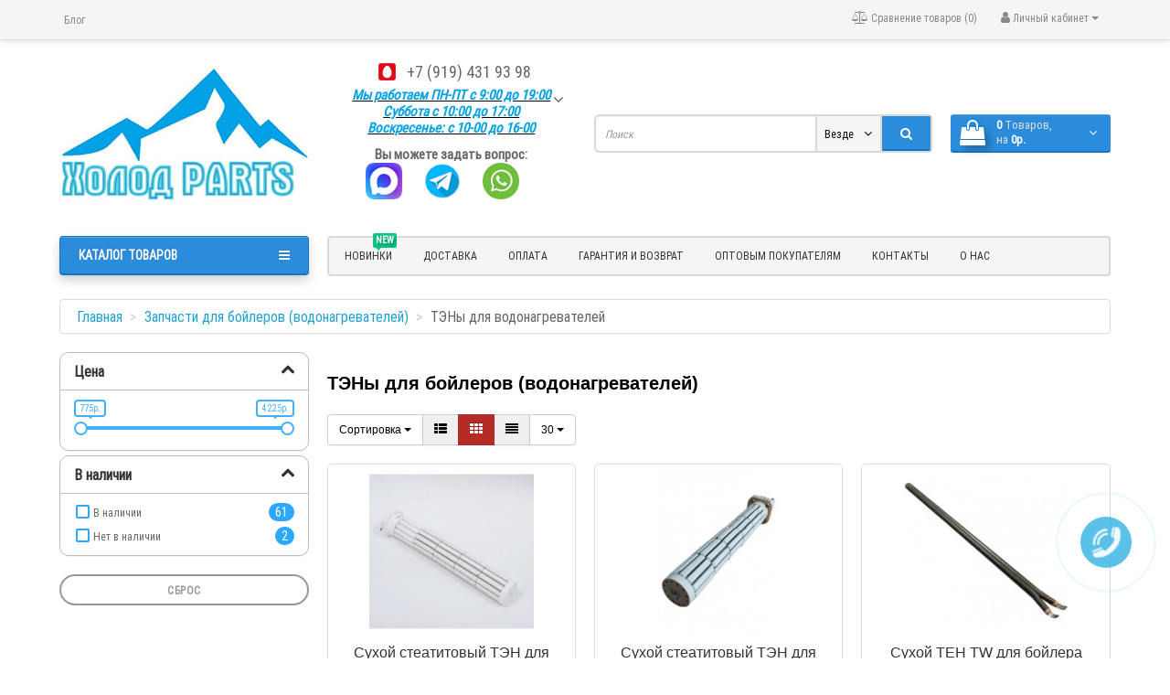

--- FILE ---
content_type: text/html; charset=utf-8
request_url: https://sholod.net/zapchasti-dlya-vodonagrevateley/teny-dlya-vodonagrevateley/
body_size: 39559
content:
<!DOCTYPE html>
<html dir="ltr" lang="ru">
<head>
<meta charset="UTF-8" />
<meta name="viewport" content="width=device-width, initial-scale=1">
<meta http-equiv="X-UA-Compatible" content="IE=edge">
<title>ТЭН бойлера – Купить сухой ТЭН для водонагревателя</title>
			
<base href="https://sholod.net/" />
<meta name="description" content="Оригинальные нагревательные элементы (ТЭНы) на бойлеры по низкой цене в Белгороде ❄️ SHOLOD ☎️ 7 (919) 431-93-98 ☝ Отзывы ✈️ Доставка по России" />
<!-- Google Tag Manager -->
<script>
var fired = false;
window.addEventListener('scroll', () => {
    if (fired === false) {
        fired = true;
        setTimeout(() => {
			(function(w,d,s,l,i){w[l]=w[l]||[];w[l].push({'gtm.start':
			new Date().getTime(),event:'gtm.js'});var f=d.getElementsByTagName(s)[0],
			j=d.createElement(s),dl=l!='dataLayer'?'&l='+l:'';j.async=true;j.src=
			'https://www.googletagmanager.com/gtm.js?id='+i+dl;f.parentNode.insertBefore(j,f);
			})(window,document,'script','dataLayer','GTM-WL5CGFL');
        }, 2500)
    }
});
</script>
<!-- End Google Tag Manager -->
<meta name="yandex-verification" content="bacbf34de8388b6a" />
<meta name="google-site-verification" content="yMukBnFFTIhBNSLCkGzkN9dyBtKCdjjXrXM7q8Z4dsA" />
<meta property="og:title" content="ТЭН бойлера – Купить сухой ТЭН для водонагревателя" />
<meta property="og:type" content="website" />
<meta property="og:url" content="https://sholod.net/zapchasti-dlya-vodonagrevateley/teny-dlya-vodonagrevateley/" />
<meta property="og:image" content="https://sholod.net/image/catalog/BANERS/logosholod.jpg" />
<meta property="og:site_name" content="«Холод PARTS»" />
<link href="https://sholod.net/zapchasti-dlya-vodonagrevateley/teny-dlya-vodonagrevateley/" rel="canonical" />
<link href="https://sholod.net/zapchasti-dlya-vodonagrevateley/teny-dlya-vodonagrevateley/?page=2" rel="next" />
<link href="https://sholod.net/image/catalog/logo/logotipnew_2.jpg" rel="icon" />
<link href="catalog/view/javascript/bootstrap/css/bootstrap.min.css" rel="stylesheet" media="screen" />
<style>
@font-face {font-display:swap;font-family: "Roboto Condensed";src: url('catalog/view/theme/newstore/stylesheet/fonts/RobotoCondensed-Regular.ttf');font-style: normal;font-weight:400;}
@font-face{font-display:swap;font-family:'FontAwesome';src:url('catalog/view/theme/newstore/font-awesome/fonts/fontawesome-webfont.eot?v=4.7.0');src:url('catalog/view/theme/newstore/font-awesome/fonts/fontawesome-webfont.eot?#iefix&v=4.7.0') format('embedded-opentype'),url('catalog/view/theme/newstore/font-awesome/fonts/fontawesome-webfont.woff2?v=4.7.0') format('woff2'),url('catalog/view/theme/newstore/font-awesome/fonts/fontawesome-webfont.woff?v=4.7.0') format('woff'),url('catalog/view/theme/newstore/font-awesome/fonts/fontawesome-webfont.ttf?v=4.7.0') format('truetype'),url('catalog/view/theme/newstore/font-awesome/fonts/fontawesome-webfont.svg?v=4.7.0#fontawesomeregular') format('svg');font-weight:normal;font-style:normal}
@font-face {font-display:swap;src: url('catalog/view/theme/newstore/stylesheet/fonts/RobotoCondensed-Bold.ttf');font-style: bold;font-weight:600;}
@font-face {font-display:swap;font-family:'Marck Script';src: url('catalog/view/theme/newstore/stylesheet/fonts/MarckScriptRegular.ttf');}
</style>
<link rel="stylesheet" href="https://sholod.net/catalog/view/javascript/jquery/owl-carousel/owl.carousel.css?ns2v=2.5.7"/>
<link rel="stylesheet" href="https://sholod.net/catalog/view/theme/newstore/font-awesome/css/font-awesome.min.css?ns2v=2.5.7"/>
<link rel="stylesheet" href="https://sholod.net/catalog/view/theme/newstore/stylesheet/stylesheet.css?ns2v=2.5.7"/>
<link rel="stylesheet" href="https://sholod.net/catalog/view/theme/newstore/stylesheet/menu_a.css?ns2v=2.5.7"/>
<link href="catalog/view/theme/newstore/stylesheet/popup-fastorder/fastorder1.css" rel="stylesheet" media="screen" />
<link href="/catalog/view/javascript/jquery/dream-filter/css/outline/dream.filter.larimar.css" rel="stylesheet" media="screen" />
<link href="/catalog/view/javascript/jquery/dream-filter/css/scrollbar/jquery.scrollbar.css" rel="stylesheet" media="screen" />
<link href="catalog/view/theme/default/stylesheet/sdek.css" rel="stylesheet" media="screen" />
<script src="https://sholod.net/catalog/view/javascript/jquery/jquery-2.1.1.min.js?ns2v=2.5.7"></script>
<script src="https://sholod.net/catalog/view/javascript/jquery/owl-carousel/owl.carousel.js?ns2v=2.5.7"></script>
<script src="https://sholod.net/catalog/view/javascript/bootstrap/js/bootstrap.min.js?ns2v=2.5.7"></script>
<script src="https://sholod.net/catalog/view/theme/newstore/js/jquery.menu-aim.js?ns2v=2.5.7"></script>
<script src="https://sholod.net/catalog/view/theme/newstore/js/common.js?ns2v=2.5.7"></script>
<script src="https://sholod.net/catalog/view/theme/newstore/js//maskedinput.js?ns2v=2.5.7"></script>
<script src="https://sholod.net/catalog/view/theme/newstore/js/callback_send.js?ns2v=2.5.7"></script>
<script src="catalog/view/theme/newstore/js/newfastorder.js"></script>
<script src="/catalog/view/javascript/jquery/dream-filter/js/dream.filter.js"></script>
<script src="/catalog/view/javascript/jquery/dream-filter/js/ion-rangeSlider/ion.rangeSlider.min.js"></script>
<script src="/catalog/view/javascript/jquery/dream-filter/js/scrollbar/jquery.scrollbar.min.js"></script>
<script src="//api-maps.yandex.ru/2.1/?lang=ru_RU&ns=cdekymap"></script>
<script src="catalog/view/javascript/sdek.js"></script>
<script>
function init(elem, options){
elem.addClass('countdownHolder');
$.each(['Days','Hours','Minutes','Sec'],function(i){
var clas;
if (this=='Days') {clas="Дней";}
if (this=='Hours') {clas="Часов";}
if (this=='Minutes') {clas="минут";}
if (this=='Sec') {clas="сек";}
$('<span class="count'+this+'">' +
'<span class="position">' +
'<span class="digit static">0</span>' +	'</span>' +
'<span class="position">' +	'<span class="digit static">0</span>' +	'</span><span class="time_productany">'+clas+'</span></span>').appendTo(elem);	
});
}
var button_shopping = "Продолжить покупки";
var button_checkout = "Оформление заказа";
var link_checkout = "https://sholod.net/simplecheckout/";
var link_newstorecheckout = "https://sholod.net/simplecheckout/";
var text_showmore = 'Показать еще';
var color_schem = '6';
var loading_masked_img = '<img src="catalog/view/theme/newstore/image/ring-alt-'+ color_schem +'.svg" />';
function loading_masked(action) {
if (action) {
$('.loading_masked').html(loading_masked_img);
$('.loading_masked').show();
} else {
$('.loading_masked').html('');
$('.loading_masked').hide();
}
}
function creatOverlayLoadPage(action) {
if (action) {
$('#messageLoadPage').html(loading_masked_img);
$('#messageLoadPage').show();
} else {
$('#messageLoadPage').html('');
$('#messageLoadPage').hide();
}
}
</script>
<meta name="google-site-verification" content="5EEaizQz0G7a2Vb6t8PTXjh-x8mRHj_tWXGI6Y7qIf4" />
</head>
<body class="product-category-437_441">
<!-- Google Tag Manager (noscript) -->
<noscript><iframe src="https://www.googletagmanager.com/ns.html?id=GTM-WL5CGFL" height="0" width="0" style="display:none;visibility:hidden"></iframe></noscript>
<!-- End Google Tag Manager (noscript) -->
<p id="back-top"><a rel="nofollow" class="btn btn-default" href="#top"><i class="fa fa-chevron-up" style="font-size:18px;"></i></a></p>
<div id="login-form-popup" class="modal fade" role="dialog">
	<div class="modal-dialog modal-login">
		<div class="modal-content">
			<form>
				<div class="modal-header">
					<button type="button" class="close" data-dismiss="modal">&times;</button>
					<span class="modal-title">Авторизация</span>
				</div>
				<div class="modal-body">
				<div class="form-group">
					<div class="message"></div>
				</div>
					<div class="form-group">
						<div class="input-group">
							<span class="input-group-addon"><i class="fa fa-envelope"></i></span> 
							<input type="text" name="email" value="" placeholder="E-Mail" id="input-email" class="form-control" />
						</div>
					</div>
					<div class="form-group">
						<div class="input-group">
							<span class="input-group-addon"><i class="fa fa-lock"></i></span>	
							<input type="password" name="password" value="" placeholder="Пароль" id="input-password" class="form-control" />
						</div>
					</div>
					<div class="form-group text-center">
						<a rel="nofollow" href="https://sholod.net/simpleregister/">Регистрация</a> | <a rel="nofollow" href="https://sholod.net/index.php?route=account/forgotten">Забыли пароль?</a>
					</div>
				</div>		
				<div class="modal-footer">	
					<input type="button" value="Войти" id="button-login-popup" class="btn-login btn-block" />		
				</div>					
			</form>
		</div>
	</div>
</div>
<nav id="top" class="hidden-xs">
  <div class="container">
  	<div class="pull-left">
		<div class="navbar navbar-inverse">
			<div class="navbar-header">
				<button data-toggle="collapse-side" data-target=".side-collapse" type="button" class="navbar-toggle btn-question"><i class="fa fa-question-circle" aria-hidden="true"></i></button>
			</div>
			<div class="navbar-inverse side-collapse in">
				<nav class="navbar-collapse box-dop-menu">
					<ul class="nav navbar-nav">
													<li>
																<a class="btn btn-link" href="/blog/" title="Блог"><i class=""></i>Блог</a>
															</li>						
													<li>
																<a class="btn btn-link" href="/kontakty" title="Контакты"><i class=""></i>Контакты</a>
															</li>						
													<li>
																<a class="btn btn-link" href="/oplata" title="Оплата"><i class=""></i>Оплата</a>
															</li>						
													<li>
																<a class="btn btn-link" href="/dostavka" title="Доставка"><i class=""></i>Доставка</a>
															</li>						
											</ul>
				</nav> 
			</div>
		</div>		
	</div>
		<div class="box-blog">
		<div class="blog-menu"></div>
	</div>
	<div class="pull-right">	
	<div class="pull-right">	
		<div class="btn-group box-account">
				<button data-toggle="dropdown" type="button" class="dropdown-toggle btn btn-link">
				<i class="fa fa-user"></i>
				<span class="hidden-xs hidden-sm">Личный кабинет</span> <span class="caret"></span>		
				</button>
			<ul class="dropdown-menu dropdown-menu-right">
								<li><a rel="nofollow" href="https://sholod.net/simpleregister/">Регистрация</a></li>
				<li><a rel="nofollow" href="#login_modal_popup" data-toggle="modal" data-target="#login-form-popup">Авторизация</a></li>
							</ul>
		</div>
	</div>
	<div class="pull-right box-currency">
			</div>
	<div class="pull-right box-language">
			</div>
			<div class="pull-right">
		<a rel="nofollow" class="btn btn-link" href="https://sholod.net/index.php?route=product/compare"  id="compare-total" title="Сравнение товаров (0)"><i class="fa fa-balance-scale" aria-hidden="true"></i> <span class="hidden-xs hidden-sm hidden-md">Сравнение товаров (0)</span></a>
	</div>
		</div>
  </div>
</nav>
<div class="container"></div>
			
<header class="pad-top">
  <div class="container">
<span itemscope itemtype="http://schema.org/Organization">
<meta itemprop="name" content="«Холод PARTS»">
<meta itemprop="image" content="https://sholod.net/image/catalog/BANERS/logosholod.jpg">
<link itemprop="url" href="https://sholod.net/"/>
<link itemprop="logo" href="https://sholod.net/image/catalog/BANERS/logosholod.jpg"/>
<span itemprop="address" itemscope itemtype="http://schema.org/PostalAddress">
<meta itemprop="addressLocality" content="Белгородская область">
<meta itemprop="streetAddress" content="308015, г. Белгород, ул. Сумская 50А">
<meta itemprop="addressCountry" content="Россия">
</span>
<meta itemprop="telephone" content="+7 (919) 431 93 98">
<meta itemprop="email" content="sholod31@yandex.ru">
</span>
    <div class="row vertical-align"> 
		<div class="hidden-xs col-sm-12 col-md-3 text-center text-left-md logo-top">
			<div id="logo">
											  <a href="https://sholod.net/"><img width="312" height="169" src="https://sholod.net/image/catalog/BANERS/logosholod.jpg" title="«Холод PARTS»" alt="«Холод PARTS»" class="img-responsive" /></a>
							  			</div>
		</div>
		<div class="hidden-xs phone-box col-xs-12 col-sm-12 col-md-3  text-xs-center text-sm-center text-md-center">
			<div id="phone">
				<div class="contact-header">
									<div class="dropdown-toggle" data-toggle="dropdown">
													<div class="additional-tel dth">
																	<div class="icon-image"><img width="25" height="25" src="https://sholod.net/image/cache/catalog/Brends/mts-russia-25x25.png" alt="+7 (919) 431 93 98" /></div>
																<div class="tel-info dtch">
									<a href="tel:79194319398" class="telhead">+7 (919) 431 93 98</a>
								</div>
							</div>	
												
							
							<i class="car-down fa fa-angle-down"></i>
									
						<div class="text_after_phone"><p style=" color: #00a1e5;font-size: 15px;font-style: italic;    font-weight: bold;    text-decoration: underline black;">
Мы работаем ПН-ПТ с 9:00 до 19:00 <br> 
Суббота с 10:00 до 17:00
<br>Воскресенье: с 10-00 до 16-00</p>
</div>						
					</div>	
						
  				   <ul class="dropdown-menu drop-contacts">
																											<li><a href="tel:79194319398">										 +7 (919) 431 93 98									</a>
								</li>
																										<li><a target="_blank" href="mailto:sholod31@yandex.ru">
							<div class="icon-image"><i class="fa fa-envelope-o"></i></div>sholod31@yandex.ru</a></li>
																															</ul> 
										<p class="box_social"><span style="font-size: 15px; font-weight: bold; padding-bottom: 15px">Вы можете задать вопрос: <br></span>
                 <a target="_blank" href="https://max.ru/u/f9LHodD0cOIjeDlRdlOggUwz_DowwQTb4go27CZC3Pyj_s_JTRKtT2o6M58" rel="nofollow"><img src="/image/max-logo.png" width="40" height="40" alt="Написать в чат Max" style="margin-right: 20px;"></a>
				 <a target="_blank" href="https://t.me/+79194319398" rel="nofollow"><img src="/image/telegram.jpg" width="40" height="40" alt="Написать в телеграм" style="margin-right: 20px;"></a>
				 <a target="_blank" href="whatsapp://send?phone=79194319398" rel="nofollow"><img src="/image/whatsapp.jpg" width="40" height="40" alt="Написать в whatsapp" style="margin-right: 20px;"></a></p>
			    </div>
			</div>
		</div>
		<div class="box-cart hidden-xs col-xs-12 col-xs-12 col-sm-4 col-md-2 col-md-push-4 col-sm-push-8"><div class="shopping-cart ">
<div id="cart" class="btn-group btn-block">
  <button type="button" data-toggle="dropdown" data-loading-text="Загрузка..." class="btn btn-block dropdown-toggle">	
		<i class="shop-bag fa fa-shopping-bag"></i>
		<i class="car-down fa fa-angle-down"></i>
  <span class="cart-total"><span class="products"><b>0</b> <span class="text_product">Tоваров,</span></span><span class="prices">на <b>0р.</b></span></span>
  </button>
  
  <ul class="dropdown-menu pull-right"  >
        <li>
      <p class="text-center">Ваша корзина пуста!</p>
    </li>
      </ul>
</div>
</div>
</div>
		<div class="box-search hidden-xs col-xs-12  col-sm-8 col-md-4 col-sm-pull-4 col-md-pull-2 search-top"><script type="text/javascript">
$(document).ready(function() {
  var category_id_page = $('#content select[name=\'category_id\']').find("option:selected").attr("value");
  var category_id_html = $('#content select[name=\'category_id\']').find("option:selected").html();
  
  $("#selected_category").val(category_id_page);
  $("#category_now").val(category_id_page);
  $(".category-name").html(category_id_html);
  $('.select-category').find('.filter-option').html(category_id_html)
  });
 </script>
<div id="searchtop">	
<div id="search" class="input-group ">	
<input type="text" name="search" value="" placeholder="Поиск" class="form-control input-lg search-autocomplete" />
	<div class="input-group-btn categories">
    <button id="change_category" type="button" class="btn btn-search-select dropdown-toggle" data-toggle="dropdown">
				<span class="category-name">Везде&nbsp;</span>&nbsp;<span class="fa fa-angle-down fa-fw car-down"></span>
	</button>
    <ul class="dropdown-menu">
			<li><a href="#" onclick="return false;" data-idsearch="0">Везде</a></li>
						<li><a href="#" onclick="return false;" data-idsearch="293">Холодильное оборудование, комплектующие, расходники</a></li>
				
						<li><a href="#" onclick="return false;" data-idsearch="630">Запчасти для бытовых холодильников</a></li>
				
						<li><a href="#" onclick="return false;" data-idsearch="414">Запчасти для стиральных машин</a></li>
				
						<li><a href="#" onclick="return false;" data-idsearch="538">Запчасти для посудомоечных машин</a></li>
				
						<li><a href="#" onclick="return false;" data-idsearch="442">Запчасти для кондиционеров</a></li>
				
						<li><a href="#" onclick="return false;" data-idsearch="437">Запчасти для бойлеров (водонагревателей)</a></li>
				
						<li><a href="#" onclick="return false;" data-idsearch="446">Запчасти для пылесосов</a></li>
				
						<li><a href="#" onclick="return false;" data-idsearch="453">Запчасти для микроволновых печей</a></li>
				
						<li><a href="#" onclick="return false;" data-idsearch="471">Запчасти для плит и духовок</a></li>
				
						<li><a href="#" onclick="return false;" data-idsearch="594">Запчасти для мясорубок</a></li>
				
						<li><a href="#" onclick="return false;" data-idsearch="591">Запчасти для блендеров и миксеров</a></li>
				
						<li><a href="#" onclick="return false;" data-idsearch="631">Запчасти для хлебопечки</a></li>
				
						<li><a href="#" onclick="return false;" data-idsearch="459">Запчасти для чайников</a></li>
				
						<li><a href="#" onclick="return false;" data-idsearch="592">Запчасти для кофемашин и кофеварок</a></li>
				
						<li><a href="#" onclick="return false;" data-idsearch="593">Запчасти для кулеров</a></li>
				
						<li><a href="#" onclick="return false;" data-idsearch="463">Запчасти для электроинструмента</a></li>
				
					</ul>
		<input id="selected_category" type="hidden" name="category_id" value="0" />
		
  </div>
  <span class="input-group-btn button_search">
    <button type="button" class="btn btn-search"><i class="fa fa-search"></i></button>
  </span>
</div>
</div>
<script type="text/javascript">
$('#search a').click(function(){
	$("#selected_category").val($(this).attr('data-idsearch'));
	$('.category-name').html($(this).html());
});
</script>
<script type="text/javascript">
	$(document).ready(function(){
	var autoSearch = $('#searchtop input[name="search"]');

	var customAutocompleteSearchtop = null;
	autoSearch.autocompleteSerach({
		delay: 500,
	responsea : function (items){
		if (items.length) {
			for (i = 0; i < items.length; i++) {
				this.items[items[i]['value']] = items[i];
			}
		}
		var html='';
		if(items.length){
			$.each(items,function(key,item){
				if(item.product_id!=0){
					html += '<li><a href="'+ item.href +'" class="autosearch_link">';
					html += '<div class="ajaxadvance">';
					html += '<div class="image">';
					if(item.image){
					html += '<img title="'+item.name+'" src="'+item.image+'"/>';
					}
					html += '</div>';
					html += '<div class="content">';
					html += 	'<h3 class="name">'+item.label+'</h3>';
					if(item.model){
					html += 	'<div class="model">';
					html +=		'Модель: '+ item.model;
					html +=		'</div>';
					}
					if(item.manufacturer){
					html += 	'<div class="manufacturer">';
					html +=		'Производитель: '+ item.manufacturer;			
					html +=		'</div>';		
					}
					if(item.stock_status){
					html += 	'<div class="stock_status">';
					html +=		'Наличие: '+ item.stock_status;			
					html +=		'</div>';
					}	
					if(item.price){
					html += 	'<div class="price"> ';
					if (!item.special) { 
					html +=			 item.price;
					} else {	
					html +=			'<span class="price-old">'+ item.price +'</span> <span class="price-new">'+ item.special +'</span>';
					}	
					html +=		'</div>';
					}	
									
					if (item.rating) {
					html +=		'<div class="ratings"> ';
					for (var i = 1; i <= 5; i++) {
					if (item.rating < i) { 
					html +=		'<span class="fa fa-stack"><i class="fa fa-star-o fa-stack-1x"></i></span>';
					} else {	
					html +=		'<span class="fa fa-stack"><i class="fa fa-star fa-stack-1x"></i><i class="fa fa-star-o fa-stack-1x"></i></span>';
					} 
					}
					html +=		'</div>';
					}
					html +='</div>';
					html += '</div></a></li>'
				}
			});
					html +=	'<li><a class="search-view-all-result" href="index.php?route=product/search&search=' + autoSearch.val() + '">Просмотреть все результаты</a></li>';
		}	
		if (html) {
			autoSearch.siblings('ul.dropdown-menu').show();
		} else {
			autoSearch.siblings('ul.dropdown-menu').hide();
		}

		$(autoSearch).siblings('ul.dropdown-menu').html(html);
	},
		source: function(request, response) {
		customAutocompleteSearchtop = this;
			$.ajax({
				url: 'index.php?route=extension/module/autosearch/ajaxLiveSearch&filter_name=' +  encodeURIComponent(request),
				dataType : 'json',
				success : function(json) {
				customAutocompleteSearchtop.responsea($.map(json, function(item) {
					return {
					label: item.name,
						name: item.name1,
						value: item.product_id,
						model: item.model,
						stock_status: item.stock_status,
						image: item.image,
						manufacturer: item.manufacturer,
						price: item.price,
						special: item.special,
						category: item.category,
						rating: item.rating,
						reviews: item.reviews,
						href:item.href,
						}
				}));
				}
			});
		},
		select : function (ui){	
			return false;
		},
		selecta: function(ui) {
		if(ui.href){
			location = ui.href;
		}
			return false;
		},
		focus: function(event, ui) {
			return false;
		}
		});							
	});
</script>
<script type="text/javascript">

	$(document).ready(function(){
	var autoSearchFixed = $('#search-fixed-top input[name="search"]');
	var customAutocomplete = null;
						$('#search-fixed-top ul.dropdown-menu.autosearch').remove();
	autoSearchFixed.autocompleteSerach({
		delay: 500,
	responsea : function (items){
		if (items.length) {
			for (i = 0; i < items.length; i++) {
				this.items[items[i]['value']] = items[i];
			}
		}
		var html='';
		if(items.length){
			$.each(items,function(key,item){
				if(item.product_id!=0){
					html += '<li><a href="'+ item.href +'" class="autosearch_link">';
					html += '<div class="ajaxadvance">';
					html += '<div class="image">';
					if(item.image){
					html += '<img title="'+item.name+'" src="'+item.image+'"/>';
					}
					html += '</div>';
					html += '<div class="content">';
					html += 	'<h3 class="name">'+item.label+'</h3>';
					if(item.model){
					html += 	'<div class="model">';
					html +=		'Модель: '+ item.model;
					html +=		'</div>';
					}
					if(item.manufacturer){
					html += 	'<div class="manufacturer">';
					html +=		'Производитель: '+ item.manufacturer;			
					html +=		'</div>';		
					}
					if(item.stock_status){
					html += 	'<div class="stock_status">';
					html +=		'Наличие: '+ item.stock_status;			
					html +=		'</div>';
					}	
					if(item.price){
					html += 	'<div class="price"> ';
					if (!item.special) { 
					html +=			 item.price;
					} else {	
					html +=			'<span class="price-old">'+ item.price +'</span> <span class="price-new">'+ item.special +'</span>';
					}	
					html +=		'</div>';
					}	
									
					if (item.rating) {
					html +=		'<div class="ratings"> ';
					for (var i = 1; i <= 5; i++) {
					if (item.rating < i) { 
					html +=		'<span class="fa fa-stack"><i class="fa fa-star-o fa-stack-1x"></i></span>';
					} else {	
					html +=		'<span class="fa fa-stack"><i class="fa fa-star fa-stack-1x"></i><i class="fa fa-star-o fa-stack-1x"></i></span>';
					} 
					}
					html +=		'</div>';
					}
					html +='</div>';
					html += '</div></a></li>'
				}
			});
					html +=	'<li><a class="search-view-all-result" href="index.php?route=product/search&search=' + autoSearchFixed.val() + '">Просмотреть все результаты</a></div>';
		}	
		if (html) {
			autoSearchFixed.siblings('ul.dropdown-menu').show();
		} else {
			autoSearchFixed.siblings('ul.dropdown-menu').hide();
		}

		$(autoSearchFixed).siblings('ul.dropdown-menu').html(html);
	},
		source: function(request, response) {
		customAutocomplete = this;
			$.ajax({
				url: 'index.php?route=extension/module/autosearch/ajaxLiveSearch&filter_name=' +  encodeURIComponent(request),
				dataType : 'json',
				success : function(json) {
				customAutocomplete.responsea($.map(json, function(item) {
					return {
					label: item.name,
						name: item.name1,
						value: item.product_id,
						model: item.model,
						stock_status: item.stock_status,
						image: item.image,
						manufacturer: item.manufacturer,
						price: item.price,
						special: item.special,
						category: item.category,
						rating: item.rating,
						reviews: item.reviews,
						href:item.href
						}
				}));
				}
			});
		},
		select : function (ui){	
			return false;
		},
		selecta: function(ui) {
		if(ui.href){
			location = +ui.href;
		} 
			return false;
		},
		focus: function(event, ui) {
			return false;
		}
		});			
	});
</script>
				</div>
	</div>  
  </div>
		 
	 
				<div class="mob-block-fix" id="mob-info-block">
	<div class="mob-block-title">Информация</div>
	<div id="mob-info-block-inner"></div>
	<button type="button" class="mob-block-close">×</button>
</div>
<div class="mob-block-fix" id="mob-search-block">
	<div class="mob-block-title">Поиск</div>
	<div id="mob-search-block-inner"></div>
	<button type="button" class="mob-block-close">×</button>
</div>
<div id="top-fixed-mobile" class="hidden-md hidden-lg">
	<div class="container">
		<div class="row">
			<div class="col-xs-1-5 mob-m-i menu_fix_mob">
				 
				<button type="button" class="btn btn-menu-mobile" data-toggle="offcanvas" data-target="#menu-mobile-ns.navmenu.offcanvas" data-canvas="body">
					<i class="fa fa-bars"></i>
				</button>
							</div>
			<div class="col-xs-1-5 mob-m-i info_fix_mob"><a id="info-btn-mob"><i class="fa fa-info" aria-hidden="true"></i></a></div>
			<div class="col-xs-1-5 mob-m-i account_fix_mob">
				<a data-toggle="dropdown" class="dropdown-toggle"><i class="fa fa-user-circle-o" aria-hidden="true"></i></a>
			</div>
			<div class="col-xs-1-5 mob-m-i search_fix_mob"><a id="search-btn-mob"><i class="fa fa-search icon-btn" aria-hidden="true"></i></a></div>
			<div class="col-xs-1-5 mob-m-i cart_fix_mob"></div>
		</div>
	</div>
</div>
	<div class="container">
	<div class="row">   
		<div class="col-md-9 col-md-push-3 hidden-xs hidden-sm clearfix">	   	
				<nav id="additional-menu" class="navbar hmenu_type">
		<div>
		  <ul class="nav navbar-nav">
																		<li><a  class="no-img-parent-link" href="https://sholod.net/index.php?route=product/latest">
																													<span class="cat-label cat-label-label1">new</span>
									
													НОВИНКИ</a></li>
																																																																																																																																																																																																																																																																															<li><a  class="no-img-parent-link" href="dostavka">
																		Доставка</a></li>
																											<li><a  class="no-img-parent-link" href="oplata">
																		Оплата</a></li>
																											<li><a  class="no-img-parent-link" href="https://sholod.net/vozvrat">
																		Гарантия и возврат</a></li>
																											<li><a  class="no-img-parent-link" href="pokupateli">
																		Оптовым покупателям</a></li>
																											<li><a  class="no-img-parent-link" href="kontakty">
																		Контакты</a></li>
																											<li><a  class="no-img-parent-link" href="about-us">
																		О нас</a></li>
														  </ul>
		</div>		
	   </nav>   
	   
	  </div>
		<div class="col-sm-12 col-md-3 col-md-pull-9 menu-box hidden-xs hidden-sm">
						<nav id="menu" class="btn-group btn-block">
				<button type="button" class="btn btn-menu btn-block dropdown-toggle" data-toggle="dropdown">
					<i class="fa fa-bars"></i>
					<span class="text-category">Каталог товаров</span>
				</button>
				<ul id="menu-list" class="dropdown-menu">
				
																			<li class="hidden-md hidden-lg">						
									<a class="dropdown-img" href="https://sholod.net/index.php?route=product/latest">
																																											<span class="cat-label cat-label-label1">new</span>
												
																				НОВИНКИ									</a>
								</li>							
																								<li class="dropdown ">
							<span class="toggle-child">
								<i class="fa fa-plus plus"></i>
								<i class="fa fa-minus minus"></i>
							</span>
								<a href="holodilnoe-oborudyvanie/" class="parent-link dropdown-img">
									<i class="fa fa-angle-down arrow"></i>
																			ХОЛОДИЛЬНОЕ ОБОРУДОВАНИЕ, КОМПЛЕКТУЮЩИЕ, РАСХОДНИКИ								</a>
								
																								  <div class="ns-dd dropdown-menu-simple nsmenu-type-category-simple">
									<div class="dropdown-inner">
										<ul class="list-unstyled nsmenu-haschild">
																						<li >
												<a href="https://sholod.net/holodilnoe-oborudyvanie/vakuumnye-nasosy/">												Вакуумные насосы																								</a>
																
											</li>
																						<li >
												<a href="https://sholod.net/holodilnoe-oborudyvanie/ventilyatory-mikrodvigateli-krylchatki/">												Вентиляторы, Микродвигатели, Крыльчатки																								</a>
																
											</li>
																						<li >
												<a href="https://sholod.net/holodilnoe-oborudyvanie/instrument-servisnyy/">												Сервисный инструмент																								</a>
																
											</li>
																						<li >
												<a href="https://sholod.net/holodilnoe-oborudyvanie/kompressory-i-agregaty/">												Компрессоры																								</a>
																
											</li>
																						<li >
												<a href="https://sholod.net/holodilnoe-oborudyvanie/kondensatory-vozdushnogo-ohlazhdeniya/">												Конденсаторы воздушного охлаждения																								</a>
																
											</li>
																						<li >
												<a href="https://sholod.net/holodilnoe-oborudyvanie/masla/">												Масла																								</a>
																
											</li>
																						<li >
												<a href="https://sholod.net/holodilnoe-oborudyvanie/mikroprocessory/">												Микропроцессоры																								</a>
																
											</li>
																						<li >
												<a href="https://sholod.net/holodilnoe-oborudyvanie/nagrevateli-teny/">												Нагреватели (ТЭНы)																								</a>
																
											</li>
																						<li >
												<a href="https://sholod.net/holodilnoe-oborudyvanie/pripoy-flyus-rashodniki/">												Припой, Флюс																								</a>
																
											</li>
																						<li >
												<a href="https://sholod.net/holodilnoe-oborudyvanie/kondensatory-pusk/">												Конденсаторы пусковые																								</a>
																
											</li>
																						<li >
												<a href="https://sholod.net/holodilnoe-oborudyvanie/truba-fiting-izolyaciya/">												Труба, Фитинг, Изоляция																								</a>
																
											</li>
																						<li >
												<a href="https://sholod.net/holodilnoe-oborudyvanie/filtry/">												Фильтры																								</a>
																
											</li>
																						<li >
												<a href="https://sholod.net/holodilnoe-oborudyvanie/himicheskie-komponenty/">												Химические компоненты																								</a>
																
											</li>
																						<li >
												<a href="https://sholod.net/holodilnoe-oborudyvanie/freon-belgorod/">												Хладоны																								</a>
																
											</li>
																						<li >
												<a href="https://sholod.net/holodilnoe-oborudyvanie/avtomatika-dlya-holodilnyh-sistem/">												Холодильная автоматика																								</a>
																
											</li>
																					</ul>
									</div>            
									</div>
									
										
																		
																																								
																				
																				
																				
																	</li>
																								<li class="dropdown ">
							<span class="toggle-child">
								<i class="fa fa-plus plus"></i>
								<i class="fa fa-minus minus"></i>
							</span>
								<a href="zapchasti-dlja-holodilnikov/" class="parent-link dropdown-img">
									<i class="fa fa-angle-down arrow"></i>
																			ДЛЯ ХОЛОДИЛЬНИКОВ								</a>
								
																								  <div class="ns-dd dropdown-menu-simple nsmenu-type-category-simple">
									<div class="dropdown-inner">
										<ul class="list-unstyled nsmenu-haschild">
																						<li >
												<a href="https://sholod.net/zapchasti-dlja-holodilnikov/ventilyatory/">												Вентиляторы бытовые																								</a>
																
											</li>
																						<li >
												<a href="https://sholod.net/zapchasti-dlja-holodilnikov/knopki-vyklyuchateli/">												Выключатели света, кнопки																								</a>
																
											</li>
																						<li >
												<a href="https://sholod.net/zapchasti-dlja-holodilnikov/datchiki-temperatury-sensory/">												Датчики температуры, Сенсоры																								</a>
																
											</li>
																						<li >
												<a href="https://sholod.net/zapchasti-dlja-holodilnikov/defrostery-plavkie-predohraniteli/">												Дефростеры, Плавкие предохранители																								</a>
																
											</li>
																						<li >
												<a href="https://sholod.net/zapchasti-dlja-holodilnikov/zaslonki/">												Заслонки воздушные																								</a>
																
											</li>
																						<li >
												<a href="https://sholod.net/zapchasti-dlja-holodilnikov/zashchity-ot-skachka-napryazheniya-provoda/">												Защиты от скачка напряжения, Провода																								</a>
																
											</li>
																						<li >
												<a href="https://sholod.net/zapchasti-dlja-holodilnikov/ispariteli/">												Испарители																								</a>
																
											</li>
																						<li >
												<a href="https://sholod.net/zapchasti-dlja-holodilnikov/lampochki-indikatory-dlya-holodilnikov/">												Лампы освещения																								</a>
																
											</li>
																						<li >
												<a href="https://sholod.net/zapchasti-dlja-holodilnikov/platy-moduli-upravleniya/">												Платы, Модули управления																								</a>
																
											</li>
																						<li >
												<a href="https://sholod.net/zapchasti-dlja-holodilnikov/rele-puskovye-teplovye/">												Пусковые реле																								</a>
																
											</li>
																						<li >
												<a href="https://sholod.net/zapchasti-dlja-holodilnikov/reshotchastye-kondensatory/">												Решетчастые конденсаторы																								</a>
																
											</li>
																						<li >
												<a href="https://sholod.net/zapchasti-dlja-holodilnikov/taymery-dlya-holodilnikov/">												Таймеры																								</a>
																
											</li>
																						<li >
												<a href="https://sholod.net/zapchasti-dlja-holodilnikov/termostaty/">												Термостаты																								</a>
																
											</li>
																						<li >
												<a href="https://sholod.net/zapchasti-dlja-holodilnikov/nagrevateli/">												Тэны для холодильников																								</a>
																
											</li>
																						<li >
												<a href="https://sholod.net/zapchasti-dlja-holodilnikov/uplotnitelnaya-rezina-dlya-holodilnikov/">												Уплотнительная резина для холодильников																								</a>
																
											</li>
																						<li >
												<a href="https://sholod.net/zapchasti-dlja-holodilnikov/aksesuari/">												Аксесуары																								</a>
																
											</li>
																						<li >
												<a href="https://sholod.net/zapchasti-dlja-holodilnikov/dverci-morozilki/">												Дверцы морозилки																								</a>
																
											</li>
																						<li >
												<a href="https://sholod.net/zapchasti-dlja-holodilnikov/lotki-na-kompressor-dlja-taloj-vodi/">												Поддоны на компрессоры																								</a>
																
											</li>
																						<li >
												<a href="https://sholod.net/zapchasti-dlja-holodilnikov/nozhki--koljosiki/">												Ножки, колёсики																								</a>
																
											</li>
																						<li >
												<a href="https://sholod.net/zapchasti-dlja-holodilnikov/obramlenie-polki/">												Обрамление полки																								</a>
																
											</li>
																						<li >
												<a href="https://sholod.net/zapchasti-dlja-holodilnikov/paneli-jashhika/">												Панели ящика																								</a>
																
											</li>
																						<li >
												<a href="https://sholod.net/zapchasti-dlja-holodilnikov/petli-dveri/">												Петли двери																								</a>
																
											</li>
																						<li >
												<a href="https://sholod.net/zapchasti-dlja-holodilnikov/polki/">												Полки																								</a>
																
											</li>
																						<li >
												<a href="https://sholod.net/zapchasti-dlja-holodilnikov/polki-dveri/">												Полки двери																								</a>
																
											</li>
																						<li >
												<a href="https://sholod.net/zapchasti-dlja-holodilnikov/ruchki-dveri-holodilnika/">												Ручки двери																								</a>
																
											</li>
																						<li >
												<a href="https://sholod.net/zapchasti-dlja-holodilnikov/jashhiki/">												Ящики																								</a>
																
											</li>
																					</ul>
									</div>            
									</div>
									
										
																		
																																								
																				
																				
																				
																	</li>
																								<li class="dropdown ">
							<span class="toggle-child">
								<i class="fa fa-plus plus"></i>
								<i class="fa fa-minus minus"></i>
							</span>
								<a href="zapchasti-dlya-stiralnyh-mashin/" class="parent-link dropdown-img">
									<i class="fa fa-angle-down arrow"></i>
																			ДЛЯ СТИРАЛЬНЫХ МАШИН								</a>
								
																								  <div class="ns-dd dropdown-menu-simple nsmenu-type-category-simple">
									<div class="dropdown-inner">
										<ul class="list-unstyled nsmenu-haschild">
																						<li >
												<a href="https://sholod.net/zapchasti-dlya-stiralnyh-mashin/aktivatory/">												Активаторы																								</a>
																
											</li>
																						<li >
												<a href="https://sholod.net/zapchasti-dlya-stiralnyh-mashin/amortizatory/">												Амортизаторы																								</a>
																
											</li>
																						<li >
												<a href="https://sholod.net/zapchasti-dlya-stiralnyh-mashin/baki-barabany/">												Баки, Барабаны																								</a>
																
											</li>
																						<li >
												<a href="https://sholod.net/zapchasti-dlya-stiralnyh-mashin/blokirovki-lyuka-zamki/">												Блокировки люка (замки)																								</a>
																
											</li>
																						<li >
												<a href="https://sholod.net/zapchasti-dlya-stiralnyh-mashin/mikrovikljuchateli/">												Микровыключатели																								</a>
																
											</li>
																						<li >
												<a href="https://sholod.net/zapchasti-dlya-stiralnyh-mashin/datchiki-temperatury/">												Датчики температуры																								</a>
																
											</li>
																						<li >
												<a href="https://sholod.net/zapchasti-dlya-stiralnyh-mashin/dverci-ljuka/">												Дверцы люка																								</a>
																
											</li>
																						<li >
												<a href="https://sholod.net/zapchasti-dlya-stiralnyh-mashin/dvigateli-motory/">												Двигатели (моторы)																								</a>
																
											</li>
																						<li >
												<a href="https://sholod.net/zapchasti-dlya-stiralnyh-mashin/instrument-dlja-remonta-sma/">												Инструмент для ремонта СМА																								</a>
																
											</li>
																						<li >
												<a href="https://sholod.net/zapchasti-dlya-stiralnyh-mashin/klapany-zalivnye/">												Клапаны заливные																								</a>
																
											</li>
																						<li >
												<a href="https://sholod.net/zapchasti-dlya-stiralnyh-mashin/krestoviny-barabana/">												Крестовины																								</a>
																
											</li>
																						<li >
												<a href="https://sholod.net/zapchasti-dlya-stiralnyh-mashin/manzhety-lyuka/">												Манжеты люка																								</a>
																
											</li>
																						<li >
												<a href="https://sholod.net/zapchasti-dlya-stiralnyh-mashin/moduli-upravlenija--plati-/">												Модули управления (платы)																								</a>
																
											</li>
																						<li >
												<a href="https://sholod.net/zapchasti-dlya-stiralnyh-mashin/nasosy/">												Насосы																								</a>
																
											</li>
																						<li >
												<a href="https://sholod.net/zapchasti-dlya-stiralnyh-mashin/nozhki--podstavki-sma/">												Ножки, подставки СМА																								</a>
																
											</li>
																						<li >
												<a href="https://sholod.net/zapchasti-dlya-stiralnyh-mashin/patrubki/">												Патрубки																								</a>
																
											</li>
																						<li >
												<a href="https://sholod.net/zapchasti-dlya-stiralnyh-mashin/petli-lyuka/">												Петли люка																								</a>
																
											</li>
																						<li >
												<a href="https://sholod.net/zapchasti-dlya-stiralnyh-mashin/podshipniki/">												Подшипники																								</a>
																
											</li>
																						<li >
												<a href="https://sholod.net/zapchasti-dlya-stiralnyh-mashin/prochie/">												Прочие																								</a>
																
											</li>
																						<li >
												<a href="https://sholod.net/zapchasti-dlya-stiralnyh-mashin/pruzhiny-baka/">												Пружины																								</a>
																
											</li>
																						<li >
												<a href="https://sholod.net/zapchasti-dlya-stiralnyh-mashin/presostaty/">												Реле уровня воды (Прессостаты)																								</a>
																
											</li>
																						<li >
												<a href="https://sholod.net/zapchasti-dlya-stiralnyh-mashin/remni/">												Ремни																								</a>
																
											</li>
																						<li >
												<a href="https://sholod.net/zapchasti-dlya-stiralnyh-mashin/ruchki-lyuka/">												Ручки люка																								</a>
																
											</li>
																						<li >
												<a href="https://sholod.net/zapchasti-dlya-stiralnyh-mashin/salniki/">												Сальники																								</a>
																
											</li>
																						<li >
												<a href="https://sholod.net/zapchasti-dlya-stiralnyh-mashin/supporta-opory/">												Суппорты, опоры, фланцы																								</a>
																
											</li>
																						<li >
												<a href="https://sholod.net/zapchasti-dlya-stiralnyh-mashin/smazki-dlya-podshipnikov-i-salnikov/">												Смазки для подшипников и сальников																								</a>
																
											</li>
																						<li >
												<a href="https://sholod.net/zapchasti-dlya-stiralnyh-mashin/steklo-ljuka/">												Стекло люка СМА																								</a>
																
											</li>
																						<li >
												<a href="https://sholod.net/zapchasti-dlya-stiralnyh-mashin/tahodatchiki/">												Таходатчики (датчики Холла)																								</a>
																
											</li>
																						<li >
												<a href="https://sholod.net/zapchasti-dlya-stiralnyh-mashin/teny/">												ТЭНы																								</a>
																
											</li>
																						<li >
												<a href="https://sholod.net/zapchasti-dlya-stiralnyh-mashin/filtry-nasosa/">												Фильтры насоса																								</a>
																
											</li>
																						<li >
												<a href="https://sholod.net/zapchasti-dlya-stiralnyh-mashin/filtry-setevye-kondensatory/">												Фильтры сетевые, Конденсаторы																								</a>
																
											</li>
																						<li >
												<a href="https://sholod.net/zapchasti-dlya-stiralnyh-mashin/homuti-rezini-ljuka/">												Хомуты																								</a>
																
											</li>
																						<li >
												<a href="https://sholod.net/zapchasti-dlya-stiralnyh-mashin/shkivy/">												Шкивы																								</a>
																
											</li>
																						<li >
												<a href="https://sholod.net/zapchasti-dlya-stiralnyh-mashin/schlangi/">												Шланги																								</a>
																
											</li>
																						<li >
												<a href="https://sholod.net/zapchasti-dlya-stiralnyh-mashin/shchetki-motora/">												Щетки мотора																								</a>
																
											</li>
																					</ul>
									</div>            
									</div>
									
										
																		
																																								
																				
																				
																				
																	</li>
																								<li class="dropdown ">
							<span class="toggle-child">
								<i class="fa fa-plus plus"></i>
								<i class="fa fa-minus minus"></i>
							</span>
								<a href="zapchasti-dlja-posudomoechnih-mashin/" class="parent-link dropdown-img">
									<i class="fa fa-angle-down arrow"></i>
																			ДЛЯ ПОСУДОМОЕЧНЫХ МАШИН								</a>
								
																								  <div class="ns-dd dropdown-menu-simple nsmenu-type-category-simple">
									<div class="dropdown-inner">
										<ul class="list-unstyled nsmenu-haschild">
																						<li >
												<a href="https://sholod.net/zapchasti-dlja-posudomoechnih-mashin/gerkon--mikrovikljuchatel/">												Геркон, микровыключатель																								</a>
																
											</li>
																						<li >
												<a href="https://sholod.net/zapchasti-dlja-posudomoechnih-mashin/shlangi-dlya-posudomojki/">												Шланги для посудомойки																								</a>
																
											</li>
																						<li >
												<a href="https://sholod.net/zapchasti-dlja-posudomoechnih-mashin/zamki-dveri/">												Замки двери																								</a>
																
											</li>
																						<li >
												<a href="https://sholod.net/zapchasti-dlja-posudomoechnih-mashin/nasosy-pompy/">												Насосы (помпы) рециркуляционные																								</a>
																
											</li>
																						<li >
												<a href="https://sholod.net/zapchasti-dlja-posudomoechnih-mashin/razbrizgivateli/">												Разбрызгиватели																								</a>
																
											</li>
																						<li >
												<a href="https://sholod.net/zapchasti-dlja-posudomoechnih-mashin/ruchki-dveri/">												Ручки двери ПММ																								</a>
																
											</li>
																						<li >
												<a href="https://sholod.net/zapchasti-dlja-posudomoechnih-mashin/teny-dlya-posudomojki/">												Тэны для посудомойки																								</a>
																
											</li>
																						<li >
												<a href="https://sholod.net/zapchasti-dlja-posudomoechnih-mashin/roliki-korziny-dlya-pmm/">												Ролики корзины для ПММ																								</a>
																
											</li>
																					</ul>
									</div>            
									</div>
									
										
																		
																																								
																				
																				
																				
																	</li>
																								<li class="dropdown ">
							<span class="toggle-child">
								<i class="fa fa-plus plus"></i>
								<i class="fa fa-minus minus"></i>
							</span>
								<a href="zapchasti-dlya-kondicionerov/" class="parent-link dropdown-img">
									<i class="fa fa-angle-down arrow"></i>
																			ДЛЯ КОНДИЦИОНЕРОВ								</a>
								
																								  <div class="ns-dd dropdown-menu-simple nsmenu-type-category-simple">
									<div class="dropdown-inner">
										<ul class="list-unstyled nsmenu-haschild">
																						<li >
												<a href="https://sholod.net/zapchasti-dlya-kondicionerov/datchiki-kondicionera/">												Датчики кондиционера																								</a>
																
											</li>
																						<li >
												<a href="https://sholod.net/zapchasti-dlya-kondicionerov/dvigateli-ventilyatory-vnutrennego-bloka/">												Двигатели, Вентиляторы внутреннего блока																								</a>
																
											</li>
																						<li >
												<a href="https://sholod.net/zapchasti-dlya-kondicionerov/drenazhnie-nasosi/">												Дренажные насосы																								</a>
																
											</li>
																						<li >
												<a href="https://sholod.net/zapchasti-dlya-kondicionerov/kompressory-rotacionnye/">												Компрессоры ротационные																								</a>
																
											</li>
																						<li >
												<a href="https://sholod.net/zapchasti-dlya-kondicionerov/pulty-dlya-kondicionerov/">												Пульты, Системы управления																								</a>
																
											</li>
																						<li >
												<a href="https://sholod.net/zapchasti-dlya-kondicionerov/rele-kompressora-kondicionera/">												Реле компрессора кондиционера																								</a>
																
											</li>
																						<li >
												<a href="https://sholod.net/zapchasti-dlya-kondicionerov/serv-klapany/">												Cервисные клапаны кондиционера																								</a>
																
											</li>
																					</ul>
									</div>            
									</div>
									
										
																		
																																								
																				
																				
																				
																	</li>
																								<li class="dropdown ">
							<span class="toggle-child">
								<i class="fa fa-plus plus"></i>
								<i class="fa fa-minus minus"></i>
							</span>
								<a href="zapchasti-dlya-vodonagrevateley/" class="parent-link dropdown-img">
									<i class="fa fa-angle-down arrow"></i>
																			ДЛЯ БОЙЛЕРОВ (ВОДОНАГРЕВАТЕЛЕЙ)								</a>
								
																								  <div class="ns-dd dropdown-menu-simple nsmenu-type-category-simple">
									<div class="dropdown-inner">
										<ul class="list-unstyled nsmenu-haschild">
																						<li >
												<a href="https://sholod.net/zapchasti-dlya-vodonagrevateley/anody-magnievye/">												Аноды магниевые																								</a>
																
											</li>
																						<li >
												<a href="https://sholod.net/zapchasti-dlya-vodonagrevateley/kolby-flantsy-dlya-bojlerov-s-suhimi-tenami/">												Фланцы																								</a>
																
											</li>
																						<li >
												<a href="https://sholod.net/zapchasti-dlya-vodonagrevateley/prokladki/">												Прокладки																								</a>
																
											</li>
																						<li >
												<a href="https://sholod.net/zapchasti-dlya-vodonagrevateley/termostaty-1/">												Термостаты																								</a>
																
											</li>
																						<li >
												<a href="https://sholod.net/zapchasti-dlya-vodonagrevateley/teny-dlya-vodonagrevateley/">												ТЭНы для водонагревателей																								</a>
																
											</li>
																					</ul>
									</div>            
									</div>
									
										
																		
																																								
																				
																				
																				
																	</li>
																								<li class="dropdown ">
							<span class="toggle-child">
								<i class="fa fa-plus plus"></i>
								<i class="fa fa-minus minus"></i>
							</span>
								<a href="zapchasti-dlya-pylesosov/" class="parent-link dropdown-img">
									<i class="fa fa-angle-down arrow"></i>
																			ДЛЯ ПЫЛЕСОСОВ								</a>
								
																								  <div class="ns-dd dropdown-menu-simple nsmenu-type-category-simple">
									<div class="dropdown-inner">
										<ul class="list-unstyled nsmenu-haschild">
																						<li >
												<a href="https://sholod.net/zapchasti-dlya-pylesosov/motory-pylesosa/">												Моторы пылесоса																								</a>
																
											</li>
																						<li >
												<a href="https://sholod.net/zapchasti-dlya-pylesosov/pylesborniki/">												Пылесборники																								</a>
																
											</li>
																						<li >
												<a href="https://sholod.net/zapchasti-dlya-pylesosov/ruchki-shlanga/">												Ручки шланга																								</a>
																
											</li>
																						<li >
												<a href="https://sholod.net/zapchasti-dlya-pylesosov/filtry-pylesosa/">												Фильтры пылесоса																								</a>
																
											</li>
																						<li >
												<a href="https://sholod.net/zapchasti-dlya-pylesosov/shlangi-dlya-pylesosa/">												Шланги для пылесоса																								</a>
																
											</li>
																						<li >
												<a href="https://sholod.net/zapchasti-dlya-pylesosov/shchetki-dlya-pylesosa/">												Щетки для пылесоса																								</a>
																
											</li>
																						<li >
												<a href="https://sholod.net/zapchasti-dlya-pylesosov/shhetki-ugolnie-pilesosa/">												Щетки угольные пылесоса																								</a>
																
											</li>
																					</ul>
									</div>            
									</div>
									
										
																		
																																								
																				
																				
																				
																	</li>
																								<li class="dropdown ">
							<span class="toggle-child">
								<i class="fa fa-plus plus"></i>
								<i class="fa fa-minus minus"></i>
							</span>
								<a href="zapchasti-dlya-mikrovolnovok/" class="parent-link dropdown-img">
									<i class="fa fa-angle-down arrow"></i>
																			ДЛЯ МИКРОВОЛНОВЫХ ПЕЧЕЙ								</a>
								
																								  <div class="ns-dd dropdown-menu-simple nsmenu-type-category-simple">
									<div class="dropdown-inner">
										<ul class="list-unstyled nsmenu-haschild">
																						<li >
												<a href="https://sholod.net/zapchasti-dlya-mikrovolnovok/zamki--krjuchki-dveri/">												Замки, крючки двери																								</a>
																
											</li>
																						<li >
												<a href="https://sholod.net/zapchasti-dlya-mikrovolnovok/kolca--trenogi--koupleri-svch/">												Кольца, треноги, коуплеры																								</a>
																
											</li>
																						<li >
												<a href="https://sholod.net/zapchasti-dlya-mikrovolnovok/kondensatori-svch/">												Конденсаторы																								</a>
																
											</li>
																						<li >
												<a href="https://sholod.net/zapchasti-dlya-mikrovolnovok/lampochki-svch/">												Лампочки																								</a>
																
											</li>
																						<li >
												<a href="https://sholod.net/zapchasti-dlya-mikrovolnovok/magnetrony-svch/">												Магнетроны																								</a>
																
											</li>
																						<li >
												<a href="https://sholod.net/zapchasti-dlya-mikrovolnovok/predohraniteli-svch/">												Предохранители																								</a>
																
											</li>
																						<li >
												<a href="https://sholod.net/zapchasti-dlya-mikrovolnovok/slyuda-svch/">												Слюда																								</a>
																
											</li>
																						<li >
												<a href="https://sholod.net/zapchasti-dlya-mikrovolnovok/tarelki-dlya-svch/">												Тарелки																								</a>
																
											</li>
																						<li >
												<a href="https://sholod.net/zapchasti-dlya-mikrovolnovok/transformatori-dlja-svch/">												Трансформаторы																								</a>
																
											</li>
																					</ul>
									</div>            
									</div>
									
										
																		
																																								
																				
																				
																				
																	</li>
																								<li class="dropdown ">
							<span class="toggle-child">
								<i class="fa fa-plus plus"></i>
								<i class="fa fa-minus minus"></i>
							</span>
								<a href="zapchasti-dlya-elektropechey/" class="parent-link dropdown-img">
									<i class="fa fa-angle-down arrow"></i>
																			ДЛЯ ПЛИТ И ДУХОВОК								</a>
								
																								  <div class="ns-dd dropdown-menu-simple nsmenu-type-category-simple">
									<div class="dropdown-inner">
										<ul class="list-unstyled nsmenu-haschild">
																						<li >
												<a href="https://sholod.net/zapchasti-dlya-elektropechey/generatori-podzhiga/">												Генераторы поджига																								</a>
																
											</li>
																						<li >
												<a href="https://sholod.net/zapchasti-dlya-elektropechey/dvigateli-i-ventiljatori-duhovki/">												Двигатели и вентиляторы духовки																								</a>
																
											</li>
																						<li >
												<a href="https://sholod.net/zapchasti-dlya-elektropechey/lampy/">												Лампы освещения																								</a>
																
											</li>
																						<li >
												<a href="https://sholod.net/zapchasti-dlya-elektropechey/pereklyuchateli/">												Переключатели																								</a>
																
											</li>
																						<li >
												<a href="https://sholod.net/zapchasti-dlya-elektropechey/termostaty-duhovki/">												Термостаты духовки																								</a>
																
											</li>
																						<li >
												<a href="https://sholod.net/zapchasti-dlya-elektropechey/elektrokonforki/">												Электроконфорки																								</a>
																
											</li>
																					</ul>
									</div>            
									</div>
									
										
																		
																																								
																				
																				
																				
																	</li>
																								<li class="dropdown ">
							<span class="toggle-child">
								<i class="fa fa-plus plus"></i>
								<i class="fa fa-minus minus"></i>
							</span>
								<a href="zapchasti-dlja-vitjazhek/" class="parent-link dropdown-img">
									<i class="fa fa-angle-down arrow"></i>
																			ДЛЯ ВЫТЯЖЕК								</a>
								
																								  <div class="ns-dd dropdown-menu-simple nsmenu-type-category-simple">
									<div class="dropdown-inner">
										<ul class="list-unstyled nsmenu-haschild">
																						<li >
												<a href="https://sholod.net/dvigateli-dlja-vitjazhek/">												Двигатели (моторы) для вытяжек																								</a>
																
											</li>
																					</ul>
									</div>            
									</div>
									
										
																		
																																								
																				
																				
																				
																	</li>
																								<li class="dropdown ">
							<span class="toggle-child">
								<i class="fa fa-plus plus"></i>
								<i class="fa fa-minus minus"></i>
							</span>
								<a href="zapchasti-dlja-mjasorubok/" class="parent-link dropdown-img">
									<i class="fa fa-angle-down arrow"></i>
																			ДЛЯ МЯСОРУБОК								</a>
								
																								  <div class="ns-dd dropdown-menu-simple nsmenu-type-category-simple">
									<div class="dropdown-inner">
										<ul class="list-unstyled nsmenu-haschild">
																						<li >
												<a href="https://sholod.net/zapchasti-dlja-mjasorubok/vtulki-kolpachki-derzhatel-k-myasorubkam/">												Втулки, колпачки, держатели к мясорубкам																								</a>
																
											</li>
																						<li >
												<a href="https://sholod.net/zapchasti-dlja-mjasorubok/dvigateli-k-mjasorubkam/">												Двигатели к мясорубкам																								</a>
																
											</li>
																						<li >
												<a href="https://sholod.net/zapchasti-dlja-mjasorubok/derzhateli-tubusa/">												Держатели тубуса																								</a>
																
											</li>
																						<li >
												<a href="https://sholod.net/zapchasti-dlja-mjasorubok/nozhi-k-mjasorubkam/">												Ножи к мясорубкам																								</a>
																
											</li>
																						<li >
												<a href="https://sholod.net/zapchasti-dlja-mjasorubok/reshetki-k-mjasorubkam/">												Решетки к мясорубкам																								</a>
																
											</li>
																						<li >
												<a href="https://sholod.net/zapchasti-dlja-mjasorubok/shesterni-k-mjasorubkam/">												Шестерни к мясорубкам																								</a>
																
											</li>
																						<li >
												<a href="https://sholod.net/zapchasti-dlja-mjasorubok/shneki-k-mjasorubkam/">												Шнеки к мясорубкам																								</a>
																
											</li>
																					</ul>
									</div>            
									</div>
									
										
																		
																																								
																				
																				
																				
																	</li>
																									<li >						
									<a class="dropdown-img" href="zapchasti-dlja-blenderov-i-mikserov/">
																														ДЛЯ БЛЕНДЕРОВ И МИКСЕРОВ									</a>
								</li>							
																									<li >						
									<a class="dropdown-img" href="zapchasti-dlja-hlebopechki/">
																														ДЛЯ ХЛЕБОПЕЧКИ									</a>
								</li>							
																								<li class="dropdown ">
							<span class="toggle-child">
								<i class="fa fa-plus plus"></i>
								<i class="fa fa-minus minus"></i>
							</span>
								<a href="zapchasti-dlya-elektrochaynikov/" class="parent-link dropdown-img">
									<i class="fa fa-angle-down arrow"></i>
																			ДЛЯ ЧАЙНИКОВ								</a>
								
																								  <div class="ns-dd dropdown-menu-simple nsmenu-type-category-simple">
									<div class="dropdown-inner">
										<ul class="list-unstyled nsmenu-haschild">
																						<li >
												<a href="https://sholod.net/zapchasti-dlya-elektrochaynikov/vyklyuchateli/">												Выключатели																								</a>
																
											</li>
																						<li >
												<a href="https://sholod.net/zapchasti-dlya-elektrochaynikov/kontaktnye-gruppy/">												Контактные группы																								</a>
																
											</li>
																						<li >
												<a href="https://sholod.net/zapchasti-dlya-elektrochaynikov/teny-elektrochaynikov/">												ТЭНы электрочайников																								</a>
																
											</li>
																					</ul>
									</div>            
									</div>
									
										
																		
																																								
																				
																				
																				
																	</li>
																									<li >						
									<a class="dropdown-img" href="zapchasti-dlja-kulerov/">
																														ДЛЯ КУЛЕРОВ									</a>
								</li>							
																									<li >						
									<a class="dropdown-img" href="zapchasti-dlya-elektroinstrumenta/">
																														ДЛЯ РУЧНОГО ЭЛЕКТРОИНСТРУМЕНТА									</a>
								</li>							
																									<li class="hidden-md hidden-lg">						
									<a class="dropdown-img" href="dostavka">
																														Доставка									</a>
								</li>							
																									<li class="hidden-md hidden-lg">						
									<a class="dropdown-img" href="oplata">
																														Оплата									</a>
								</li>							
																									<li class="hidden-md hidden-lg">						
									<a class="dropdown-img" href="https://sholod.net/vozvrat">
																														Гарантия и возврат									</a>
								</li>							
																									<li class="hidden-md hidden-lg">						
									<a class="dropdown-img" href="pokupateli">
																														Оптовым покупателям									</a>
								</li>							
																									<li class="hidden-md hidden-lg">						
									<a class="dropdown-img" href="kontakty">
																														Контакты									</a>
								</li>							
																									<li class="hidden-md hidden-lg">						
									<a class="dropdown-img" href="about-us">
																														О нас									</a>
								</li>							
															</ul>
			</nav>
								<div id="maskMenuHC"></div>	
									</div>	
    </div>
    </div>
	<script type="text/javascript">
$(document).ready(function() {
$('#mob-info-block-inner,#mob-search-block-inner,#top-fixed-mobile #menu.open #menu-list').css("height",$( window ).height() - 50);
	$(function() {
		var width_dev_ns = viewport().width;
		if (width_dev_ns <= 991) {
			$('#top-fixed-mobile').addClass('sticky-header-mobile');
			$('#top').addClass('hidden-xs');
			$('#top-fixed-mobile .cart_fix_mob').prepend( $('.box-cart .shopping-cart ') );	
			$('#mob-info-block-inner').prepend( $('.box-dop-menu ul') );	
			$('#mob-info-block-inner').prepend( $('.box_social') );
			$('#mob-info-block-inner').prepend( $('.additional-tel') );	
				
			$('#mob-info-block-inner').prepend( $('#currency') );	
			$('#mob-info-block-inner').prepend( $('#language') );	
			$('#top-fixed-mobile .account_fix_mob').prepend( $('.box-account .dropdown-menu') );	
			$('#mob-search-block-inner').prepend( $('.box-search #search') );
		} 
		$(window).resize(function() {
			var width_dev_ns = viewport().width;
			if (width_dev_ns <= 991) {
				$('#top').addClass('hidden-xs');
				$('#top-fixed-mobile').addClass('sticky-header-mobile');
				$('#top-fixed-mobile .cart_fix_mob').prepend( $('.box-cart .shopping-cart ') );	
				$('#mob-info-block-inner').prepend( $('.box-dop-menu ul') );	
				$('#mob-info-block-inner').prepend( $('#currency') );	
				$('#mob-info-block-inner').prepend( $('#language') );	
				
				$('#top-fixed-mobile .account_fix_mob').prepend( $('.box-account .dropdown-menu') );	
				$('#mob-search-block-inner').prepend( $('.box-search #search') );
			} else {
				$('#top').removeClass('hidden-xs');
				$('#top-fixed-mobile').removeClass('sticky-header-mobile');
				$('.box-cart').prepend( $('#top-fixed-mobile .cart_fix_mob .shopping-cart ') );
				$('.box-currency').prepend( $('#currency') );	
				$('.box-language').prepend( $('#language') );
				$('.box-dop-menu').prepend( $('#mob-info-block-inner .nav.navbar-nav') );
				$('.box-account').prepend( $('#top-fixed-mobile .dropdown-menu ') );
				$('.box-search #searchtop').prepend( $('#mob-search-block-inner #search') );	
			}
		}); 
	});
});
$('#info-btn-mob').on('click', function() {
	$('#menu-mobile-ns .navbar-type2-collapse').collapse('hide');
	$('body').removeClass('no-scroll-html');
	$('#mob-info-block').slideToggle();
	$('html').toggleClass('no-scroll-html');
});
$('#search-btn-mob').on('click', function() {
	$('#menu-mobile-ns .navbar-type2-collapse').collapse('hide');
	$('body').removeClass('no-scroll-html');
	$('#mob-search-block').slideToggle();
	$('html').toggleClass('no-scroll-html');
});
$(".mob-block-close").click(function(){
	$(".mob-block-fix").fadeOut();
	$('html').removeClass('no-scroll-html');
});
</script>	
		
		
	
		
<div class="page-no-scroll-bg"></div>
<div class="hidden-md hidden-lg">
	<nav id="menu-mobile-ns" class="navmenu navmenu-default navmenu-fixed-left offcanvas ">
		<div class="collapse navbar-collapse navbar-type2-collapse">
		  <ul class="nav navbar-nav">
			<li class="mobile_logo"><img width="" height="" src="/image/logosholod-mob.webp" alt="Запчасти для бытовой техники «Холод PARTS»"></li>
						<li><button class="close-menu" data-toggle="offcanvas" data-target="#menu-mobile-ns.navmenu.offcanvas" data-canvas="body">Каталог товаров<i class="fa fa-close"></i></button></li>
										<li><a href="https://sholod.net/index.php?route=product/latest">НОВИНКИ																																<span class="cat-label cat-label-label1">new</span>
								
											</a>
					
										
				</li>
							<li><a href="holodilnoe-oborudyvanie/">ХОЛОДИЛЬНОЕ ОБОРУДОВАНИЕ, КОМПЛЕКТУЮЩИЕ, РАСХОДНИКИ					<span class="show-sc-mobile" data-toggle="collapse"><i class="fa fa-plus plus"></i></span>																	</a>
					
											<div class="collapse mob-submenu-list">
							<ul class="list-unstyled">
																	<li>
										<a href="https://sholod.net/holodilnoe-oborudyvanie/vakuumnye-nasosy/">Вакуумные насосы																																</a>
																				</li>
																	<li>
										<a href="https://sholod.net/holodilnoe-oborudyvanie/ventilyatory-mikrodvigateli-krylchatki/">Вентиляторы, Микродвигатели, Крыльчатки																																</a>
																				</li>
																	<li>
										<a href="https://sholod.net/holodilnoe-oborudyvanie/instrument-servisnyy/">Сервисный инструмент																																</a>
																				</li>
																	<li>
										<a href="https://sholod.net/holodilnoe-oborudyvanie/kompressory-i-agregaty/">Компрессоры																																</a>
																				</li>
																	<li>
										<a href="https://sholod.net/holodilnoe-oborudyvanie/kondensatory-vozdushnogo-ohlazhdeniya/">Конденсаторы воздушного охлаждения																																</a>
																				</li>
																	<li>
										<a href="https://sholod.net/holodilnoe-oborudyvanie/masla/">Масла																																</a>
																				</li>
																	<li>
										<a href="https://sholod.net/holodilnoe-oborudyvanie/mikroprocessory/">Микропроцессоры																																</a>
																				</li>
																	<li>
										<a href="https://sholod.net/holodilnoe-oborudyvanie/nagrevateli-teny/">Нагреватели (ТЭНы)																																</a>
																				</li>
																	<li>
										<a href="https://sholod.net/holodilnoe-oborudyvanie/pripoy-flyus-rashodniki/">Припой, Флюс																																</a>
																				</li>
																	<li>
										<a href="https://sholod.net/holodilnoe-oborudyvanie/kondensatory-pusk/">Конденсаторы пусковые																																</a>
																				</li>
																	<li>
										<a href="https://sholod.net/holodilnoe-oborudyvanie/truba-fiting-izolyaciya/">Труба, Фитинг, Изоляция																																</a>
																				</li>
																	<li>
										<a href="https://sholod.net/holodilnoe-oborudyvanie/filtry/">Фильтры																																</a>
																				</li>
																	<li>
										<a href="https://sholod.net/holodilnoe-oborudyvanie/himicheskie-komponenty/">Химические компоненты																																</a>
																				</li>
																	<li>
										<a href="https://sholod.net/holodilnoe-oborudyvanie/freon-belgorod/">Хладоны																																</a>
																				</li>
																	<li>
										<a href="https://sholod.net/holodilnoe-oborudyvanie/avtomatika-dlya-holodilnyh-sistem/">Холодильная автоматика																																</a>
																				</li>
															</ul>
						</div>
										
				</li>
							<li><a href="zapchasti-dlja-holodilnikov/">ДЛЯ ХОЛОДИЛЬНИКОВ					<span class="show-sc-mobile" data-toggle="collapse"><i class="fa fa-plus plus"></i></span>																	</a>
					
											<div class="collapse mob-submenu-list">
							<ul class="list-unstyled">
																	<li>
										<a href="https://sholod.net/zapchasti-dlja-holodilnikov/ventilyatory/">Вентиляторы бытовые																																</a>
																				</li>
																	<li>
										<a href="https://sholod.net/zapchasti-dlja-holodilnikov/knopki-vyklyuchateli/">Выключатели света, кнопки																																</a>
																				</li>
																	<li>
										<a href="https://sholod.net/zapchasti-dlja-holodilnikov/datchiki-temperatury-sensory/">Датчики температуры, Сенсоры																																</a>
																				</li>
																	<li>
										<a href="https://sholod.net/zapchasti-dlja-holodilnikov/defrostery-plavkie-predohraniteli/">Дефростеры, Плавкие предохранители																																</a>
																				</li>
																	<li>
										<a href="https://sholod.net/zapchasti-dlja-holodilnikov/zaslonki/">Заслонки воздушные																																</a>
																				</li>
																	<li>
										<a href="https://sholod.net/zapchasti-dlja-holodilnikov/zashchity-ot-skachka-napryazheniya-provoda/">Защиты от скачка напряжения, Провода																																</a>
																				</li>
																	<li>
										<a href="https://sholod.net/zapchasti-dlja-holodilnikov/ispariteli/">Испарители																																</a>
																				</li>
																	<li>
										<a href="https://sholod.net/zapchasti-dlja-holodilnikov/lampochki-indikatory-dlya-holodilnikov/">Лампы освещения																																</a>
																				</li>
																	<li>
										<a href="https://sholod.net/zapchasti-dlja-holodilnikov/platy-moduli-upravleniya/">Платы, Модули управления																																</a>
																				</li>
																	<li>
										<a href="https://sholod.net/zapchasti-dlja-holodilnikov/rele-puskovye-teplovye/">Пусковые реле																																</a>
																				</li>
																	<li>
										<a href="https://sholod.net/zapchasti-dlja-holodilnikov/reshotchastye-kondensatory/">Решетчастые конденсаторы																																</a>
																				</li>
																	<li>
										<a href="https://sholod.net/zapchasti-dlja-holodilnikov/taymery-dlya-holodilnikov/">Таймеры																																</a>
																				</li>
																	<li>
										<a href="https://sholod.net/zapchasti-dlja-holodilnikov/termostaty/">Термостаты																																</a>
																				</li>
																	<li>
										<a href="https://sholod.net/zapchasti-dlja-holodilnikov/nagrevateli/">Тэны для холодильников																																</a>
																				</li>
																	<li>
										<a href="https://sholod.net/zapchasti-dlja-holodilnikov/uplotnitelnaya-rezina-dlya-holodilnikov/">Уплотнительная резина для холодильников																																</a>
																				</li>
																	<li>
										<a href="https://sholod.net/zapchasti-dlja-holodilnikov/aksesuari/">Аксесуары																																</a>
																				</li>
																	<li>
										<a href="https://sholod.net/zapchasti-dlja-holodilnikov/dverci-morozilki/">Дверцы морозилки																																</a>
																				</li>
																	<li>
										<a href="https://sholod.net/zapchasti-dlja-holodilnikov/lotki-na-kompressor-dlja-taloj-vodi/">Поддоны на компрессоры																																</a>
																				</li>
																	<li>
										<a href="https://sholod.net/zapchasti-dlja-holodilnikov/nozhki--koljosiki/">Ножки, колёсики																																</a>
																				</li>
																	<li>
										<a href="https://sholod.net/zapchasti-dlja-holodilnikov/obramlenie-polki/">Обрамление полки																																</a>
																				</li>
																	<li>
										<a href="https://sholod.net/zapchasti-dlja-holodilnikov/paneli-jashhika/">Панели ящика																																</a>
																				</li>
																	<li>
										<a href="https://sholod.net/zapchasti-dlja-holodilnikov/petli-dveri/">Петли двери																																</a>
																				</li>
																	<li>
										<a href="https://sholod.net/zapchasti-dlja-holodilnikov/polki/">Полки																																</a>
																				</li>
																	<li>
										<a href="https://sholod.net/zapchasti-dlja-holodilnikov/polki-dveri/">Полки двери																																</a>
																				</li>
																	<li>
										<a href="https://sholod.net/zapchasti-dlja-holodilnikov/ruchki-dveri-holodilnika/">Ручки двери																																</a>
																				</li>
																	<li>
										<a href="https://sholod.net/zapchasti-dlja-holodilnikov/jashhiki/">Ящики																																</a>
																				</li>
															</ul>
						</div>
										
				</li>
							<li><a href="zapchasti-dlya-stiralnyh-mashin/">ДЛЯ СТИРАЛЬНЫХ МАШИН					<span class="show-sc-mobile" data-toggle="collapse"><i class="fa fa-plus plus"></i></span>																	</a>
					
											<div class="collapse mob-submenu-list">
							<ul class="list-unstyled">
																	<li>
										<a href="https://sholod.net/zapchasti-dlya-stiralnyh-mashin/aktivatory/">Активаторы																																</a>
																				</li>
																	<li>
										<a href="https://sholod.net/zapchasti-dlya-stiralnyh-mashin/amortizatory/">Амортизаторы																																</a>
																				</li>
																	<li>
										<a href="https://sholod.net/zapchasti-dlya-stiralnyh-mashin/baki-barabany/">Баки, Барабаны																																</a>
																				</li>
																	<li>
										<a href="https://sholod.net/zapchasti-dlya-stiralnyh-mashin/blokirovki-lyuka-zamki/">Блокировки люка (замки)																																</a>
																				</li>
																	<li>
										<a href="https://sholod.net/zapchasti-dlya-stiralnyh-mashin/mikrovikljuchateli/">Микровыключатели																																</a>
																				</li>
																	<li>
										<a href="https://sholod.net/zapchasti-dlya-stiralnyh-mashin/datchiki-temperatury/">Датчики температуры																																</a>
																				</li>
																	<li>
										<a href="https://sholod.net/zapchasti-dlya-stiralnyh-mashin/dverci-ljuka/">Дверцы люка																																</a>
																				</li>
																	<li>
										<a href="https://sholod.net/zapchasti-dlya-stiralnyh-mashin/dvigateli-motory/">Двигатели (моторы)																																</a>
																				</li>
																	<li>
										<a href="https://sholod.net/zapchasti-dlya-stiralnyh-mashin/instrument-dlja-remonta-sma/">Инструмент для ремонта СМА																																</a>
																				</li>
																	<li>
										<a href="https://sholod.net/zapchasti-dlya-stiralnyh-mashin/klapany-zalivnye/">Клапаны заливные																																</a>
																				</li>
																	<li>
										<a href="https://sholod.net/zapchasti-dlya-stiralnyh-mashin/krestoviny-barabana/">Крестовины																																</a>
																				</li>
																	<li>
										<a href="https://sholod.net/zapchasti-dlya-stiralnyh-mashin/manzhety-lyuka/">Манжеты люка																																</a>
																				</li>
																	<li>
										<a href="https://sholod.net/zapchasti-dlya-stiralnyh-mashin/moduli-upravlenija--plati-/">Модули управления (платы)																																</a>
																				</li>
																	<li>
										<a href="https://sholod.net/zapchasti-dlya-stiralnyh-mashin/nasosy/">Насосы																																</a>
																				</li>
																	<li>
										<a href="https://sholod.net/zapchasti-dlya-stiralnyh-mashin/nozhki--podstavki-sma/">Ножки, подставки СМА																																</a>
																				</li>
																	<li>
										<a href="https://sholod.net/zapchasti-dlya-stiralnyh-mashin/patrubki/">Патрубки																																</a>
																				</li>
																	<li>
										<a href="https://sholod.net/zapchasti-dlya-stiralnyh-mashin/petli-lyuka/">Петли люка																																</a>
																				</li>
																	<li>
										<a href="https://sholod.net/zapchasti-dlya-stiralnyh-mashin/podshipniki/">Подшипники																																</a>
																				</li>
																	<li>
										<a href="https://sholod.net/zapchasti-dlya-stiralnyh-mashin/prochie/">Прочие																																</a>
																				</li>
																	<li>
										<a href="https://sholod.net/zapchasti-dlya-stiralnyh-mashin/pruzhiny-baka/">Пружины																																</a>
																				</li>
																	<li>
										<a href="https://sholod.net/zapchasti-dlya-stiralnyh-mashin/presostaty/">Реле уровня воды (Прессостаты)																																</a>
																				</li>
																	<li>
										<a href="https://sholod.net/zapchasti-dlya-stiralnyh-mashin/remni/">Ремни																																</a>
																				</li>
																	<li>
										<a href="https://sholod.net/zapchasti-dlya-stiralnyh-mashin/ruchki-lyuka/">Ручки люка																																</a>
																				</li>
																	<li>
										<a href="https://sholod.net/zapchasti-dlya-stiralnyh-mashin/salniki/">Сальники																																</a>
																				</li>
																	<li>
										<a href="https://sholod.net/zapchasti-dlya-stiralnyh-mashin/supporta-opory/">Суппорты, опоры, фланцы																																</a>
																				</li>
																	<li>
										<a href="https://sholod.net/zapchasti-dlya-stiralnyh-mashin/smazki-dlya-podshipnikov-i-salnikov/">Смазки для подшипников и сальников																																</a>
																				</li>
																	<li>
										<a href="https://sholod.net/zapchasti-dlya-stiralnyh-mashin/steklo-ljuka/">Стекло люка СМА																																</a>
																				</li>
																	<li>
										<a href="https://sholod.net/zapchasti-dlya-stiralnyh-mashin/tahodatchiki/">Таходатчики (датчики Холла)																																</a>
																				</li>
																	<li>
										<a href="https://sholod.net/zapchasti-dlya-stiralnyh-mashin/teny/">ТЭНы																																</a>
																				</li>
																	<li>
										<a href="https://sholod.net/zapchasti-dlya-stiralnyh-mashin/filtry-nasosa/">Фильтры насоса																																</a>
																				</li>
																	<li>
										<a href="https://sholod.net/zapchasti-dlya-stiralnyh-mashin/filtry-setevye-kondensatory/">Фильтры сетевые, Конденсаторы																																</a>
																				</li>
																	<li>
										<a href="https://sholod.net/zapchasti-dlya-stiralnyh-mashin/homuti-rezini-ljuka/">Хомуты																																</a>
																				</li>
																	<li>
										<a href="https://sholod.net/zapchasti-dlya-stiralnyh-mashin/shkivy/">Шкивы																																</a>
																				</li>
																	<li>
										<a href="https://sholod.net/zapchasti-dlya-stiralnyh-mashin/schlangi/">Шланги																																</a>
																				</li>
																	<li>
										<a href="https://sholod.net/zapchasti-dlya-stiralnyh-mashin/shchetki-motora/">Щетки мотора																																</a>
																				</li>
															</ul>
						</div>
										
				</li>
							<li><a href="zapchasti-dlja-posudomoechnih-mashin/">ДЛЯ ПОСУДОМОЕЧНЫХ МАШИН					<span class="show-sc-mobile" data-toggle="collapse"><i class="fa fa-plus plus"></i></span>																	</a>
					
											<div class="collapse mob-submenu-list">
							<ul class="list-unstyled">
																	<li>
										<a href="https://sholod.net/zapchasti-dlja-posudomoechnih-mashin/gerkon--mikrovikljuchatel/">Геркон, микровыключатель																																</a>
																				</li>
																	<li>
										<a href="https://sholod.net/zapchasti-dlja-posudomoechnih-mashin/shlangi-dlya-posudomojki/">Шланги для посудомойки																																</a>
																				</li>
																	<li>
										<a href="https://sholod.net/zapchasti-dlja-posudomoechnih-mashin/zamki-dveri/">Замки двери																																</a>
																				</li>
																	<li>
										<a href="https://sholod.net/zapchasti-dlja-posudomoechnih-mashin/nasosy-pompy/">Насосы (помпы) рециркуляционные																																</a>
																				</li>
																	<li>
										<a href="https://sholod.net/zapchasti-dlja-posudomoechnih-mashin/razbrizgivateli/">Разбрызгиватели																																</a>
																				</li>
																	<li>
										<a href="https://sholod.net/zapchasti-dlja-posudomoechnih-mashin/ruchki-dveri/">Ручки двери ПММ																																</a>
																				</li>
																	<li>
										<a href="https://sholod.net/zapchasti-dlja-posudomoechnih-mashin/teny-dlya-posudomojki/">Тэны для посудомойки																																</a>
																				</li>
																	<li>
										<a href="https://sholod.net/zapchasti-dlja-posudomoechnih-mashin/roliki-korziny-dlya-pmm/">Ролики корзины для ПММ																																</a>
																				</li>
															</ul>
						</div>
										
				</li>
							<li><a href="zapchasti-dlya-kondicionerov/">ДЛЯ КОНДИЦИОНЕРОВ					<span class="show-sc-mobile" data-toggle="collapse"><i class="fa fa-plus plus"></i></span>																	</a>
					
											<div class="collapse mob-submenu-list">
							<ul class="list-unstyled">
																	<li>
										<a href="https://sholod.net/zapchasti-dlya-kondicionerov/datchiki-kondicionera/">Датчики кондиционера																																</a>
																				</li>
																	<li>
										<a href="https://sholod.net/zapchasti-dlya-kondicionerov/dvigateli-ventilyatory-vnutrennego-bloka/">Двигатели, Вентиляторы внутреннего блока																																</a>
																				</li>
																	<li>
										<a href="https://sholod.net/zapchasti-dlya-kondicionerov/drenazhnie-nasosi/">Дренажные насосы																																</a>
																				</li>
																	<li>
										<a href="https://sholod.net/zapchasti-dlya-kondicionerov/kompressory-rotacionnye/">Компрессоры ротационные																																</a>
																				</li>
																	<li>
										<a href="https://sholod.net/zapchasti-dlya-kondicionerov/pulty-dlya-kondicionerov/">Пульты, Системы управления																																</a>
																				</li>
																	<li>
										<a href="https://sholod.net/zapchasti-dlya-kondicionerov/rele-kompressora-kondicionera/">Реле компрессора кондиционера																																</a>
																				</li>
																	<li>
										<a href="https://sholod.net/zapchasti-dlya-kondicionerov/serv-klapany/">Cервисные клапаны кондиционера																																</a>
																				</li>
															</ul>
						</div>
										
				</li>
							<li><a href="zapchasti-dlya-vodonagrevateley/">ДЛЯ БОЙЛЕРОВ (ВОДОНАГРЕВАТЕЛЕЙ)					<span class="show-sc-mobile" data-toggle="collapse"><i class="fa fa-plus plus"></i></span>																	</a>
					
											<div class="collapse mob-submenu-list">
							<ul class="list-unstyled">
																	<li>
										<a href="https://sholod.net/zapchasti-dlya-vodonagrevateley/anody-magnievye/">Аноды магниевые																																</a>
																				</li>
																	<li>
										<a href="https://sholod.net/zapchasti-dlya-vodonagrevateley/kolby-flantsy-dlya-bojlerov-s-suhimi-tenami/">Фланцы																																</a>
																				</li>
																	<li>
										<a href="https://sholod.net/zapchasti-dlya-vodonagrevateley/prokladki/">Прокладки																																</a>
																				</li>
																	<li>
										<a href="https://sholod.net/zapchasti-dlya-vodonagrevateley/termostaty-1/">Термостаты																																</a>
																				</li>
																	<li>
										<a href="https://sholod.net/zapchasti-dlya-vodonagrevateley/teny-dlya-vodonagrevateley/">ТЭНы для водонагревателей																																</a>
																				</li>
															</ul>
						</div>
										
				</li>
							<li><a href="zapchasti-dlya-pylesosov/">ДЛЯ ПЫЛЕСОСОВ					<span class="show-sc-mobile" data-toggle="collapse"><i class="fa fa-plus plus"></i></span>																	</a>
					
											<div class="collapse mob-submenu-list">
							<ul class="list-unstyled">
																	<li>
										<a href="https://sholod.net/zapchasti-dlya-pylesosov/motory-pylesosa/">Моторы пылесоса																																</a>
																				</li>
																	<li>
										<a href="https://sholod.net/zapchasti-dlya-pylesosov/pylesborniki/">Пылесборники																																</a>
																				</li>
																	<li>
										<a href="https://sholod.net/zapchasti-dlya-pylesosov/ruchki-shlanga/">Ручки шланга																																</a>
																				</li>
																	<li>
										<a href="https://sholod.net/zapchasti-dlya-pylesosov/filtry-pylesosa/">Фильтры пылесоса																																</a>
																				</li>
																	<li>
										<a href="https://sholod.net/zapchasti-dlya-pylesosov/shlangi-dlya-pylesosa/">Шланги для пылесоса																																</a>
																				</li>
																	<li>
										<a href="https://sholod.net/zapchasti-dlya-pylesosov/shchetki-dlya-pylesosa/">Щетки для пылесоса																																</a>
																				</li>
																	<li>
										<a href="https://sholod.net/zapchasti-dlya-pylesosov/shhetki-ugolnie-pilesosa/">Щетки угольные пылесоса																																</a>
																				</li>
															</ul>
						</div>
										
				</li>
							<li><a href="zapchasti-dlya-mikrovolnovok/">ДЛЯ МИКРОВОЛНОВЫХ ПЕЧЕЙ					<span class="show-sc-mobile" data-toggle="collapse"><i class="fa fa-plus plus"></i></span>																	</a>
					
											<div class="collapse mob-submenu-list">
							<ul class="list-unstyled">
																	<li>
										<a href="https://sholod.net/zapchasti-dlya-mikrovolnovok/zamki--krjuchki-dveri/">Замки, крючки двери																																</a>
																				</li>
																	<li>
										<a href="https://sholod.net/zapchasti-dlya-mikrovolnovok/kolca--trenogi--koupleri-svch/">Кольца, треноги, коуплеры																																</a>
																				</li>
																	<li>
										<a href="https://sholod.net/zapchasti-dlya-mikrovolnovok/kondensatori-svch/">Конденсаторы																																</a>
																				</li>
																	<li>
										<a href="https://sholod.net/zapchasti-dlya-mikrovolnovok/lampochki-svch/">Лампочки																																</a>
																				</li>
																	<li>
										<a href="https://sholod.net/zapchasti-dlya-mikrovolnovok/magnetrony-svch/">Магнетроны																																</a>
																				</li>
																	<li>
										<a href="https://sholod.net/zapchasti-dlya-mikrovolnovok/predohraniteli-svch/">Предохранители																																</a>
																				</li>
																	<li>
										<a href="https://sholod.net/zapchasti-dlya-mikrovolnovok/slyuda-svch/">Слюда																																</a>
																				</li>
																	<li>
										<a href="https://sholod.net/zapchasti-dlya-mikrovolnovok/tarelki-dlya-svch/">Тарелки																																</a>
																				</li>
																	<li>
										<a href="https://sholod.net/zapchasti-dlya-mikrovolnovok/transformatori-dlja-svch/">Трансформаторы																																</a>
																				</li>
															</ul>
						</div>
										
				</li>
							<li><a href="zapchasti-dlya-elektropechey/">ДЛЯ ПЛИТ И ДУХОВОК					<span class="show-sc-mobile" data-toggle="collapse"><i class="fa fa-plus plus"></i></span>																	</a>
					
											<div class="collapse mob-submenu-list">
							<ul class="list-unstyled">
																	<li>
										<a href="https://sholod.net/zapchasti-dlya-elektropechey/generatori-podzhiga/">Генераторы поджига																																</a>
																				</li>
																	<li>
										<a href="https://sholod.net/zapchasti-dlya-elektropechey/dvigateli-i-ventiljatori-duhovki/">Двигатели и вентиляторы духовки																																</a>
																				</li>
																	<li>
										<a href="https://sholod.net/zapchasti-dlya-elektropechey/lampy/">Лампы освещения																																</a>
																				</li>
																	<li>
										<a href="https://sholod.net/zapchasti-dlya-elektropechey/pereklyuchateli/">Переключатели																																</a>
																				</li>
																	<li>
										<a href="https://sholod.net/zapchasti-dlya-elektropechey/termostaty-duhovki/">Термостаты духовки																																</a>
																				</li>
																	<li>
										<a href="https://sholod.net/zapchasti-dlya-elektropechey/elektrokonforki/">Электроконфорки																																</a>
																				</li>
															</ul>
						</div>
										
				</li>
							<li><a href="zapchasti-dlja-vitjazhek/">ДЛЯ ВЫТЯЖЕК					<span class="show-sc-mobile" data-toggle="collapse"><i class="fa fa-plus plus"></i></span>																	</a>
					
											<div class="collapse mob-submenu-list">
							<ul class="list-unstyled">
																	<li>
										<a href="https://sholod.net/dvigateli-dlja-vitjazhek/">Двигатели (моторы) для вытяжек																																</a>
																				</li>
															</ul>
						</div>
										
				</li>
							<li><a href="zapchasti-dlja-mjasorubok/">ДЛЯ МЯСОРУБОК					<span class="show-sc-mobile" data-toggle="collapse"><i class="fa fa-plus plus"></i></span>																	</a>
					
											<div class="collapse mob-submenu-list">
							<ul class="list-unstyled">
																	<li>
										<a href="https://sholod.net/zapchasti-dlja-mjasorubok/vtulki-kolpachki-derzhatel-k-myasorubkam/">Втулки, колпачки, держатели к мясорубкам																																</a>
																				</li>
																	<li>
										<a href="https://sholod.net/zapchasti-dlja-mjasorubok/dvigateli-k-mjasorubkam/">Двигатели к мясорубкам																																</a>
																				</li>
																	<li>
										<a href="https://sholod.net/zapchasti-dlja-mjasorubok/derzhateli-tubusa/">Держатели тубуса																																</a>
																				</li>
																	<li>
										<a href="https://sholod.net/zapchasti-dlja-mjasorubok/nozhi-k-mjasorubkam/">Ножи к мясорубкам																																</a>
																				</li>
																	<li>
										<a href="https://sholod.net/zapchasti-dlja-mjasorubok/reshetki-k-mjasorubkam/">Решетки к мясорубкам																																</a>
																				</li>
																	<li>
										<a href="https://sholod.net/zapchasti-dlja-mjasorubok/shesterni-k-mjasorubkam/">Шестерни к мясорубкам																																</a>
																				</li>
																	<li>
										<a href="https://sholod.net/zapchasti-dlja-mjasorubok/shneki-k-mjasorubkam/">Шнеки к мясорубкам																																</a>
																				</li>
															</ul>
						</div>
										
				</li>
							<li><a href="zapchasti-dlja-blenderov-i-mikserov/">ДЛЯ БЛЕНДЕРОВ И МИКСЕРОВ																						</a>
					
										
				</li>
							<li><a href="zapchasti-dlja-hlebopechki/">ДЛЯ ХЛЕБОПЕЧКИ																						</a>
					
										
				</li>
							<li><a href="zapchasti-dlya-elektrochaynikov/">ДЛЯ ЧАЙНИКОВ					<span class="show-sc-mobile" data-toggle="collapse"><i class="fa fa-plus plus"></i></span>																	</a>
					
											<div class="collapse mob-submenu-list">
							<ul class="list-unstyled">
																	<li>
										<a href="https://sholod.net/zapchasti-dlya-elektrochaynikov/vyklyuchateli/">Выключатели																																</a>
																				</li>
																	<li>
										<a href="https://sholod.net/zapchasti-dlya-elektrochaynikov/kontaktnye-gruppy/">Контактные группы																																</a>
																				</li>
																	<li>
										<a href="https://sholod.net/zapchasti-dlya-elektrochaynikov/teny-elektrochaynikov/">ТЭНы электрочайников																																</a>
																				</li>
															</ul>
						</div>
										
				</li>
							<li><a href="zapchasti-dlja-kulerov/">ДЛЯ КУЛЕРОВ																						</a>
					
										
				</li>
							<li><a href="zapchasti-dlya-elektroinstrumenta/">ДЛЯ РУЧНОГО ЭЛЕКТРОИНСТРУМЕНТА																						</a>
					
										
				</li>
							<li><a href="dostavka">Доставка																						</a>
					
										
				</li>
							<li><a href="oplata">Оплата																						</a>
					
										
				</li>
							<li><a href="https://sholod.net/vozvrat">Гарантия и возврат																						</a>
					
										
				</li>
							<li><a href="pokupateli">Оптовым покупателям																						</a>
					
										
				</li>
							<li><a href="kontakty">Контакты																						</a>
					
										
				</li>
							<li><a href="about-us">О нас																						</a>
					
										
				</li>
						
		  </ul>
		</div>
	</nav>
</div>
<script><!--
$("#menu-mobile-ns .show-sc-mobile").click(function () {
	$(this).siblings(".collapsible").toggle();
	$(this).toggleClass("open-sc-mobile");
	$(this).parent().next().toggleClass("in");
});
--></script>
<script>
/*!
 * Jasny Bootstrap v3.1.3 (http://jasny.github.io/bootstrap)
 * Copyright 2012-2014 Arnold Daniels
 * Licensed under Apache-2.0 (https://github.com/jasny/bootstrap/blob/master/LICENSE)
 */
if("undefined"==typeof jQuery)throw new Error("Jasny Bootstrap's JavaScript requires jQuery");+function(a){"use strict";function b(){var a=document.createElement("bootstrap"),b={WebkitTransition:"webkitTransitionEnd",MozTransition:"transitionend",OTransition:"oTransitionEnd otransitionend",transition:"transitionend"};for(var c in b)if(void 0!==a.style[c])return{end:b[c]};return!1}void 0===a.support.transition&&(a.fn.emulateTransitionEnd=function(b){var c=!1,d=this;a(this).one(a.support.transition.end,function(){c=!0});var e=function(){c||a(d).trigger(a.support.transition.end)};return setTimeout(e,b),this},a(function(){a.support.transition=b()}))}(window.jQuery),+function(a){"use strict";var b=function(c,d){this.$element=a(c),this.options=a.extend({},b.DEFAULTS,d),this.state=null,this.placement=null,this.options.recalc&&(this.calcClone(),a(window).on("resize",a.proxy(this.recalc,this))),this.options.autohide&&a(document).on("click",a.proxy(this.autohide,this)),this.options.toggle&&this.toggle(),this.options.disablescrolling&&(this.options.disableScrolling=this.options.disablescrolling,delete this.options.disablescrolling)};b.DEFAULTS={toggle:!0,placement:"auto",autohide:!0,recalc:!0,disableScrolling:!0},b.prototype.offset=function(){switch(this.placement){case"left":case"right":return this.$element.outerWidth();case"top":case"bottom":return this.$element.outerHeight()}},b.prototype.calcPlacement=function(){function b(a,b){if("auto"===e.css(b))return a;if("auto"===e.css(a))return b;var c=parseInt(e.css(a),10),d=parseInt(e.css(b),10);return c>d?b:a}if("auto"!==this.options.placement)return void(this.placement=this.options.placement);this.$element.hasClass("in")||this.$element.css("visiblity","hidden !important").addClass("in");var c=a(window).width()/this.$element.width(),d=a(window).height()/this.$element.height(),e=this.$element;this.placement=c>=d?b("left","right"):b("top","bottom"),"hidden !important"===this.$element.css("visibility")&&this.$element.removeClass("in").css("visiblity","")},b.prototype.opposite=function(a){switch(a){case"top":return"bottom";case"left":return"right";case"bottom":return"top";case"right":return"left"}},b.prototype.getCanvasElements=function(){var b=this.options.canvas?a(this.options.canvas):this.$element,c=b.find("*").filter(function(){return"fixed"===a(this).css("position")}).not(this.options.exclude);return b.add(c)},b.prototype.slide=function(b,c,d){if(!a.support.transition){var e={};return e[this.placement]="+="+c,b.animate(e,350,d)}var f=this.placement,g=this.opposite(f);b.each(function(){"auto"!==a(this).css(f)&&a(this).css(f,(parseInt(a(this).css(f),10)||0)+c),"auto"!==a(this).css(g)&&a(this).css(g,(parseInt(a(this).css(g),10)||0)-c)}),this.$element.one(a.support.transition.end,d).emulateTransitionEnd(350)},b.prototype.disableScrolling=function(){var b=a("body").width(),c="padding-"+this.opposite(this.placement);if(void 0===a("body").data("offcanvas-style")&&a("body").data("offcanvas-style",a("body").attr("style")||""),a("body").css("overflow","hidden"),a("body").width()>b){var d=parseInt(a("body").css(c),10)+a("body").width()-b;setTimeout(function(){a("body").css(c,d)},1)}},b.prototype.show=function(){if(!this.state){var b=a.Event("show.bs.offcanvas");if(this.$element.trigger(b),!b.isDefaultPrevented()){this.state="slide-in",this.calcPlacement();var c=this.getCanvasElements(),d=this.placement,e=this.opposite(d),f=this.offset();-1!==c.index(this.$element)&&(a(this.$element).data("offcanvas-style",a(this.$element).attr("style")||""),this.$element.css(d,-1*f),this.$element.css(d)),c.addClass("canvas-sliding").each(function(){void 0===a(this).data("offcanvas-style")&&a(this).data("offcanvas-style",a(this).attr("style")||""),"static"===a(this).css("position")&&a(this).css("position","fixed"),"auto"!==a(this).css(d)&&"0px"!==a(this).css(d)||"auto"!==a(this).css(e)&&"0px"!==a(this).css(e)||a(this).css(d,0)}),this.options.disableScrolling&&this.disableScrolling();var g=function(){"slide-in"==this.state&&(this.state="slid",c.removeClass("canvas-sliding").addClass("canvas-slid"),this.$element.trigger("shown.bs.offcanvas"))};setTimeout(a.proxy(function(){this.$element.addClass("in"),this.slide(c,f,a.proxy(g,this))},this),1)}}},b.prototype.hide=function(){if("slid"===this.state){var b=a.Event("hide.bs.offcanvas");if(this.$element.trigger(b),!b.isDefaultPrevented()){this.state="slide-out";var c=a(".canvas-slid"),d=(this.placement,-1*this.offset()),e=function(){"slide-out"==this.state&&(this.state=null,this.placement=null,this.$element.removeClass("in"),c.removeClass("canvas-sliding"),c.add(this.$element).add("body").each(function(){a(this).attr("style",a(this).data("offcanvas-style")).removeData("offcanvas-style")}),this.$element.trigger("hidden.bs.offcanvas"))};c.removeClass("canvas-slid").addClass("canvas-sliding"),setTimeout(a.proxy(function(){this.slide(c,d,a.proxy(e,this))},this),1)}}},b.prototype.toggle=function(){"slide-in"!==this.state&&"slide-out"!==this.state&&this["slid"===this.state?"hide":"show"]()},b.prototype.calcClone=function(){this.$calcClone=this.$element.clone().html("").addClass("offcanvas-clone").removeClass("in").appendTo(a("body"))},b.prototype.recalc=function(){if("none"!==this.$calcClone.css("display")&&("slid"===this.state||"slide-in"===this.state)){this.state=null,this.placement=null;var b=this.getCanvasElements();this.$element.removeClass("in"),b.removeClass("canvas-slid"),b.add(this.$element).add("body").each(function(){a(this).attr("style",a(this).data("offcanvas-style")).removeData("offcanvas-style")})}},b.prototype.autohide=function(b){0===a(b.target).closest(this.$element).length&&this.hide()};var c=a.fn.offcanvas;a.fn.offcanvas=function(c){return this.each(function(){var d=a(this),e=d.data("bs.offcanvas"),f=a.extend({},b.DEFAULTS,d.data(),"object"==typeof c&&c);e||d.data("bs.offcanvas",e=new b(this,f)),"string"==typeof c&&e[c]()})},a.fn.offcanvas.Constructor=b,a.fn.offcanvas.noConflict=function(){return a.fn.offcanvas=c,this},a(document).on("click.bs.offcanvas.data-api","[data-toggle=offcanvas]",function(b){var c,d=a(this),e=d.attr("data-target")||b.preventDefault()||(c=d.attr("href"))&&c.replace(/.*(?=#[^\s]+$)/,""),f=a(e),g=f.data("bs.offcanvas"),h=g?"toggle":d.data();b.stopPropagation(),g?g.toggle():f.offcanvas(h)})}(window.jQuery),+function(a){"use strict";var b=function(c,d){this.$element=a(c),this.options=a.extend({},b.DEFAULTS,d),this.$element.on("click.bs.rowlink","td:not(.rowlink-skip)",a.proxy(this.click,this))};b.DEFAULTS={target:"a"},b.prototype.click=function(b){var c=a(b.currentTarget).closest("tr").find(this.options.target)[0];if(a(b.target)[0]!==c)if(b.preventDefault(),c.click)c.click();else if(document.createEvent){var d=document.createEvent("MouseEvents");d.initMouseEvent("click",!0,!0,window,0,0,0,0,0,!1,!1,!1,!1,0,null),c.dispatchEvent(d)}};var c=a.fn.rowlink;a.fn.rowlink=function(c){return this.each(function(){var d=a(this),e=d.data("bs.rowlink");e||d.data("bs.rowlink",e=new b(this,c))})},a.fn.rowlink.Constructor=b,a.fn.rowlink.noConflict=function(){return a.fn.rowlink=c,this},a(document).on("click.bs.rowlink.data-api",'[data-link="row"]',function(b){if(0===a(b.target).closest(".rowlink-skip").length){var c=a(this);c.data("bs.rowlink")||(c.rowlink(c.data()),a(b.target).trigger("click.bs.rowlink"))}})}(window.jQuery),+function(a){"use strict";var b=void 0!==window.orientation,c=navigator.userAgent.toLowerCase().indexOf("android")>-1,d="Microsoft Internet Explorer"==window.navigator.appName,e=function(b,d){c||(this.$element=a(b),this.options=a.extend({},e.DEFAULTS,d),this.mask=String(this.options.mask),this.init(),this.listen(),this.checkVal())};e.DEFAULTS={mask:"",placeholder:"_",definitions:{9:"[0-9]",a:"[A-Za-z]",w:"[A-Za-z0-9]","*":"."}},e.prototype.init=function(){var b=this.options.definitions,c=this.mask.length;this.tests=[],this.partialPosition=this.mask.length,this.firstNonMaskPos=null,a.each(this.mask.split(""),a.proxy(function(a,d){"?"==d?(c--,this.partialPosition=a):b[d]?(this.tests.push(new RegExp(b[d])),null===this.firstNonMaskPos&&(this.firstNonMaskPos=this.tests.length-1)):this.tests.push(null)},this)),this.buffer=a.map(this.mask.split(""),a.proxy(function(a){return"?"!=a?b[a]?this.options.placeholder:a:void 0},this)),this.focusText=this.$element.val(),this.$element.data("rawMaskFn",a.proxy(function(){return a.map(this.buffer,function(a,b){return this.tests[b]&&a!=this.options.placeholder?a:null}).join("")},this))},e.prototype.listen=function(){if(!this.$element.attr("readonly")){var b=(d?"paste":"input")+".mask";this.$element.on("unmask.bs.inputmask",a.proxy(this.unmask,this)).on("focus.bs.inputmask",a.proxy(this.focusEvent,this)).on("blur.bs.inputmask",a.proxy(this.blurEvent,this)).on("keydown.bs.inputmask",a.proxy(this.keydownEvent,this)).on("keypress.bs.inputmask",a.proxy(this.keypressEvent,this)).on(b,a.proxy(this.pasteEvent,this))}},e.prototype.caret=function(a,b){if(0!==this.$element.length){if("number"==typeof a)return b="number"==typeof b?b:a,this.$element.each(function(){if(this.setSelectionRange)this.setSelectionRange(a,b);else if(this.createTextRange){var c=this.createTextRange();c.collapse(!0),c.moveEnd("character",b),c.moveStart("character",a),c.select()}});if(this.$element[0].setSelectionRange)a=this.$element[0].selectionStart,b=this.$element[0].selectionEnd;else if(document.selection&&document.selection.createRange){var c=document.selection.createRange();a=0-c.duplicate().moveStart("character",-1e5),b=a+c.text.length}return{begin:a,end:b}}},e.prototype.seekNext=function(a){for(var b=this.mask.length;++a<=b&&!this.tests[a];);return a},e.prototype.seekPrev=function(a){for(;--a>=0&&!this.tests[a];);return a},e.prototype.shiftL=function(a,b){var c=this.mask.length;if(!(0>a)){for(var d=a,e=this.seekNext(b);c>d;d++)if(this.tests[d]){if(!(c>e&&this.tests[d].test(this.buffer[e])))break;this.buffer[d]=this.buffer[e],this.buffer[e]=this.options.placeholder,e=this.seekNext(e)}this.writeBuffer(),this.caret(Math.max(this.firstNonMaskPos,a))}},e.prototype.shiftR=function(a){for(var b=this.mask.length,c=a,d=this.options.placeholder;b>c;c++)if(this.tests[c]){var e=this.seekNext(c),f=this.buffer[c];if(this.buffer[c]=d,!(b>e&&this.tests[e].test(f)))break;d=f}},e.prototype.unmask=function(){this.$element.unbind(".mask").removeData("inputmask")},e.prototype.focusEvent=function(){this.focusText=this.$element.val();var a=this.mask.length,b=this.checkVal();this.writeBuffer();var c=this,d=function(){b==a?c.caret(0,b):c.caret(b)};d(),setTimeout(d,50)},e.prototype.blurEvent=function(){this.checkVal(),this.$element.val()!==this.focusText&&this.$element.trigger("change")},e.prototype.keydownEvent=function(a){var c=a.which;if(8==c||46==c||b&&127==c){var d=this.caret(),e=d.begin,f=d.end;return f-e===0&&(e=46!=c?this.seekPrev(e):f=this.seekNext(e-1),f=46==c?this.seekNext(f):f),this.clearBuffer(e,f),this.shiftL(e,f-1),!1}return 27==c?(this.$element.val(this.focusText),this.caret(0,this.checkVal()),!1):void 0},e.prototype.keypressEvent=function(a){var b=this.mask.length,c=a.which,d=this.caret();if(a.ctrlKey||a.altKey||a.metaKey||32>c)return!0;if(c){d.end-d.begin!==0&&(this.clearBuffer(d.begin,d.end),this.shiftL(d.begin,d.end-1));var e=this.seekNext(d.begin-1);if(b>e){var f=String.fromCharCode(c);if(this.tests[e].test(f)){this.shiftR(e),this.buffer[e]=f,this.writeBuffer();var g=this.seekNext(e);this.caret(g)}}return!1}},e.prototype.pasteEvent=function(){var a=this;setTimeout(function(){a.caret(a.checkVal(!0))},0)},e.prototype.clearBuffer=function(a,b){for(var c=this.mask.length,d=a;b>d&&c>d;d++)this.tests[d]&&(this.buffer[d]=this.options.placeholder)},e.prototype.writeBuffer=function(){return this.$element.val(this.buffer.join("")).val()},e.prototype.checkVal=function(a){for(var b=this.mask.length,c=this.$element.val(),d=-1,e=0,f=0;b>e;e++)if(this.tests[e]){for(this.buffer[e]=this.options.placeholder;f++<c.length;){var g=c.charAt(f-1);if(this.tests[e].test(g)){this.buffer[e]=g,d=e;break}}if(f>c.length)break}else this.buffer[e]==c.charAt(f)&&e!=this.partialPosition&&(f++,d=e);return!a&&d+1<this.partialPosition?(this.$element.val(""),this.clearBuffer(0,b)):(a||d+1>=this.partialPosition)&&(this.writeBuffer(),a||this.$element.val(this.$element.val().substring(0,d+1))),this.partialPosition?e:this.firstNonMaskPos};var f=a.fn.inputmask;a.fn.inputmask=function(b){return this.each(function(){var c=a(this),d=c.data("bs.inputmask");d||c.data("bs.inputmask",d=new e(this,b))})},a.fn.inputmask.Constructor=e,a.fn.inputmask.noConflict=function(){return a.fn.inputmask=f,this},a(document).on("focus.bs.inputmask.data-api","[data-mask]",function(){var b=a(this);b.data("bs.inputmask")||b.inputmask(b.data())})}(window.jQuery),+function(a){"use strict";var b="Microsoft Internet Explorer"==window.navigator.appName,c=function(b,c){if(this.$element=a(b),this.$input=this.$element.find(":file"),0!==this.$input.length){this.name=this.$input.attr("name")||c.name,this.$hidden=this.$element.find('input[type=hidden][name="'+this.name+'"]'),0===this.$hidden.length&&(this.$hidden=a('<input type="hidden">').insertBefore(this.$input)),this.$preview=this.$element.find(".fileinput-preview");var d=this.$preview.css("height");"inline"!==this.$preview.css("display")&&"0px"!==d&&"none"!==d&&this.$preview.css("line-height",d),this.original={exists:this.$element.hasClass("fileinput-exists"),preview:this.$preview.html(),hiddenVal:this.$hidden.val()},this.listen()}};c.prototype.listen=function(){this.$input.on("change.bs.fileinput",a.proxy(this.change,this)),a(this.$input[0].form).on("reset.bs.fileinput",a.proxy(this.reset,this)),this.$element.find('[data-trigger="fileinput"]').on("click.bs.fileinput",a.proxy(this.trigger,this)),this.$element.find('[data-dismiss="fileinput"]').on("click.bs.fileinput",a.proxy(this.clear,this))},c.prototype.change=function(b){var c=void 0===b.target.files?b.target&&b.target.value?[{name:b.target.value.replace(/^.+\\/,"")}]:[]:b.target.files;if(b.stopPropagation(),0===c.length)return void this.clear();this.$hidden.val(""),this.$hidden.attr("name",""),this.$input.attr("name",this.name);var d=c[0];if(this.$preview.length>0&&("undefined"!=typeof d.type?d.type.match(/^image\/(gif|png|jpeg)$/):d.name.match(/\.(gif|png|jpe?g)$/i))&&"undefined"!=typeof FileReader){var e=new FileReader,f=this.$preview,g=this.$element;e.onload=function(b){var e=a("<img>");e[0].src=b.target.result,c[0].result=b.target.result,g.find(".fileinput-filename").text(d.name),"none"!=f.css("max-height")&&e.css("max-height",parseInt(f.css("max-height"),10)-parseInt(f.css("padding-top"),10)-parseInt(f.css("padding-bottom"),10)-parseInt(f.css("border-top"),10)-parseInt(f.css("border-bottom"),10)),f.html(e),g.addClass("fileinput-exists").removeClass("fileinput-new"),g.trigger("change.bs.fileinput",c)},e.readAsDataURL(d)}else this.$element.find(".fileinput-filename").text(d.name),this.$preview.text(d.name),this.$element.addClass("fileinput-exists").removeClass("fileinput-new"),this.$element.trigger("change.bs.fileinput")},c.prototype.clear=function(a){if(a&&a.preventDefault(),this.$hidden.val(""),this.$hidden.attr("name",this.name),this.$input.attr("name",""),b){var c=this.$input.clone(!0);this.$input.after(c),this.$input.remove(),this.$input=c}else this.$input.val("");this.$preview.html(""),this.$element.find(".fileinput-filename").text(""),this.$element.addClass("fileinput-new").removeClass("fileinput-exists"),void 0!==a&&(this.$input.trigger("change"),this.$element.trigger("clear.bs.fileinput"))},c.prototype.reset=function(){this.clear(),this.$hidden.val(this.original.hiddenVal),this.$preview.html(this.original.preview),this.$element.find(".fileinput-filename").text(""),this.original.exists?this.$element.addClass("fileinput-exists").removeClass("fileinput-new"):this.$element.addClass("fileinput-new").removeClass("fileinput-exists"),this.$element.trigger("reset.bs.fileinput")},c.prototype.trigger=function(a){this.$input.trigger("click"),a.preventDefault()};var d=a.fn.fileinput;a.fn.fileinput=function(b){return this.each(function(){var d=a(this),e=d.data("bs.fileinput");e||d.data("bs.fileinput",e=new c(this,b)),"string"==typeof b&&e[b]()})},a.fn.fileinput.Constructor=c,a.fn.fileinput.noConflict=function(){return a.fn.fileinput=d,this},a(document).on("click.fileinput.data-api",'[data-provides="fileinput"]',function(b){var c=a(this);if(!c.data("bs.fileinput")){c.fileinput(c.data());var d=a(b.target).closest('[data-dismiss="fileinput"],[data-trigger="fileinput"]');d.length>0&&(b.preventDefault(),d.trigger("click.bs.fileinput"))}})}(window.jQuery);
</script>
</header><div class="container">
	<ol class="breadcrumb " itemscope itemtype="https://schema.org/BreadcrumbList">
									<li itemprop="itemListElement" itemscope itemtype="http://schema.org/ListItem">
					<a itemprop="item" href="https://sholod.net/">
					  					  <meta itemprop="name" content="sholod.net" />
					  <span itemprop="name">Главная</span>
					  					</a>
					<meta itemprop="position" content="1" />
				  </li>
												<li itemprop="itemListElement" itemscope itemtype="http://schema.org/ListItem">
					<a itemprop="item" href="https://sholod.net/zapchasti-dlya-vodonagrevateley/">
					  					  <span itemprop="name">Запчасти для бойлеров (водонагревателей)</span>
					  					</a>
					<meta itemprop="position" content="2" />
				  </li>
												<li itemprop="itemListElement" itemscope itemtype="http://schema.org/ListItem">
				<link itemprop="item" href="https://sholod.net/zapchasti-dlya-vodonagrevateley/teny-dlya-vodonagrevateley/">
				<span itemprop="name">ТЭНы для водонагревателей</span>
				<meta itemprop="position" content="3" />
				</li>
						</ol>
  <div class="row">
		<aside id="column-left" class="col-sm-4 col-md-3 hidden-xs">
    <section class="dream-filter filter-vertical rdf-side-left" id="rdrf65">
            <button id="rdrf-toggle65" type="button" class="btn btn-block rdf-mobile-toggle btn-outline">
            <svg width="22px" height="22px" xmlns="http://www.w3.org/2000/svg" viewBox="0 0 25 25">
  <path d="M21.47,7.58a0.94,0.94,0,0,0-.83-0.5H18a2.67,2.67,0,0,0-5.26,0H10a2.06,2.06,0,1,0-3.46,0H4.36a0.94,0.94,0,0,0-.78,1.46L9.87,17.9V24.4a0.47,0.47,0,0,0,.66.43L14.84,23a0.47,0.47,0,0,0,.28-0.43V17.9l6.29-9.36A0.94,0.94,0,0,0,21.47,7.58ZM8.29,7.08A1.13,1.13,0,1,1,9.41,6,1.13,1.13,0,0,1,8.29,7.08Zm5.39,0a1.73,1.73,0,0,1,3.34,0H13.68Z"/>
  <path d="M13.65,0.13a2.06,2.06,0,1,0,2.06,2.06A2.07,2.07,0,0,0,13.65.13Zm0,3.19a1.13,1.13,0,1,1,1.13-1.13A1.13,1.13,0,0,1,13.65,3.31Z"/>
  <path d="M18.72,2.33a0.47,0.47,0,0,0-.47.47V5.46a0.47,0.47,0,1,0,.94,0V2.8a0.47,0.47,0,0,0-.47-0.47h0Z"/>
  <path d="M9.95,0.53A0.47,0.47,0,0,0,9.48,1V2.92a0.47,0.47,0,1,0,.94,0V1A0.47,0.47,0,0,0,9.95.53h0Z"/>
</svg>        </button>
        <form id="rdrf-form65" class="rdf-form" action="https://sholod.net/zapchasti-dlya-vodonagrevateley/teny-dlya-vodonagrevateley/" method="get" enctype="multipart/form-data">
                    <input type="hidden" name="sort" value="">
                    <input type="hidden" name="order" value="">
                    <input type="hidden" name="limit" value="">
                            <div class="rdf-header">
                <!--<span class="h4">Фильтр</span>-->
            </div>
                <div class="rdf-body">
                            <div class="rdf-filters">
                    <div class="rdf-picked">
                                            </div>
                    <div class="panel-group">
                                                    <div class="panel panel-default" id="rdrf65-price" >
                                <div class="panel-heading">
                                    <strong class="panel-title">
                                        <span data-toggle="collapse" class="" data-target="#rdrf65-price-collapse">
	                                        <svg width="16px" height="16px" xmlns="http://www.w3.org/2000/svg" viewBox="0 0 25 25">
		                                        <path d="M24.4,6.42l-1.2-1.2a2.06,2.06,0,0,0-1.46-.59,2,2,0,0,0-1.44.59L12.49,13,4.7,5.22a2,2,0,0,0-1.44-.59,2.06,2.06,0,0,0-1.46.59L0.61,6.42A2,2,0,0,0,0,7.88,1.91,1.91,0,0,0,.61,9.32L11.05,19.77a1.91,1.91,0,0,0,1.44.61A2,2,0,0,0,14,19.77L24.4,9.32A2,2,0,0,0,25,7.88a2.06,2.06,0,0,0-.59-1.46h0Zm0,0"/>
	                                        </svg>
                                            Цена                                        </span>
                                    </strong>
                                </div>
                                <div id="rdrf65-price-collapse" class="panel-collapse collapse in">
                                    <div class="panel-body">
                                        <div class="form-group ">
                                            <div id="rdrf65-price-group" class="rdf-group">
                                                                                                        <div class="irs-notinit slidewrapper">
                                                            <input type="hidden" id="rdrf65-price-input" value="" name="rdrf[price]" data-id="rdrf65-price"/>
                                                        </div>
                                                                                                </div>
											                                        </div>
                                    </div>
                                </div>
                            </div>
                                                    <div class="panel panel-default" id="rdrf65-stock" >
                                <div class="panel-heading">
                                    <strong class="panel-title">
                                        <span data-toggle="collapse" class="" data-target="#rdrf65-stock-collapse">
	                                        <svg width="16px" height="16px" xmlns="http://www.w3.org/2000/svg" viewBox="0 0 25 25">
		                                        <path d="M24.4,6.42l-1.2-1.2a2.06,2.06,0,0,0-1.46-.59,2,2,0,0,0-1.44.59L12.49,13,4.7,5.22a2,2,0,0,0-1.44-.59,2.06,2.06,0,0,0-1.46.59L0.61,6.42A2,2,0,0,0,0,7.88,1.91,1.91,0,0,0,.61,9.32L11.05,19.77a1.91,1.91,0,0,0,1.44.61A2,2,0,0,0,14,19.77L24.4,9.32A2,2,0,0,0,25,7.88a2.06,2.06,0,0,0-.59-1.46h0Zm0,0"/>
	                                        </svg>
                                            В наличии                                        </span>
                                    </strong>
                                </div>
                                <div id="rdrf65-stock-collapse" class="panel-collapse collapse in">
                                    <div class="panel-body">
                                        <div class="form-group rdf-truncate-none">
                                            <div id="rdrf65-stock-group" class="rdf-group">
                                                                                                                                                                    <div id="rdrf65-stock-instock" class="checkbox rdf-val" >
                                                                <label>
                                                                    <input type="checkbox" name="rdrf[stock][]" value="instock"  data-id="rdrf65-stock-instock">
                                                                    <span>В наличии</span>
                                                                </label>
                                                                                                                                <span class="rdf-label">61</span>
                                                            </div>
                                                                                                                    <div id="rdrf65-stock-5" class="checkbox rdf-val" >
                                                                <label>
                                                                    <input type="checkbox" name="rdrf[stock][]" value="5"  data-id="rdrf65-stock-5">
                                                                    <span>Нет в наличии</span>
                                                                </label>
                                                                                                                                <span class="rdf-label">2</span>
                                                            </div>
                                                                                                                                                        </div>
											                                        </div>
                                    </div>
                                </div>
                            </div>
                                            </div>
                </div>
                    </div>
                    <div class="rdf-footer">
                                    <button id="rdrf-reset65" type="reset" class="btn btn-block btn-outline-reset" data-loading-text="Загрузка...">Сброс</button>
                                            </div>
            </form>
    </section>
<script type="text/javascript">
    $(document).ready(function () {
        $("#rdrf-form65").dreamFilter({
	        module: 65,
	        widget_id: "rdrf65",
	        search_mode: "auto",
	        disable_null: "leave",
	        show_count: true,
	        show_picked: true,
	        loader: "<div class=\"rdf-loader\"><div class=\"ball-scale-ripple\"><div></div></div></div>",
            truncate: {"mode":"none","view":false,"scrollbar":false,"height":false,"elements":false},
            mobile: {"mode":"fixed","width":768,"button_text":{"1":"&lt;svg width=&quot;22px&quot; height=&quot;22px&quot; xmlns=&quot;http:\/\/www.w3.org\/2000\/svg&quot; viewBox=&quot;0 0 25 25&quot;&gt;\r\n  &lt;path d=&quot;M21.47,7.58a0.94,0.94,0,0,0-.83-0.5H18a2.67,2.67,0,0,0-5.26,0H10a2.06,2.06,0,1,0-3.46,0H4.36a0.94,0.94,0,0,0-.78,1.46L9.87,17.9V24.4a0.47,0.47,0,0,0,.66.43L14.84,23a0.47,0.47,0,0,0,.28-0.43V17.9l6.29-9.36A0.94,0.94,0,0,0,21.47,7.58ZM8.29,7.08A1.13,1.13,0,1,1,9.41,6,1.13,1.13,0,0,1,8.29,7.08Zm5.39,0a1.73,1.73,0,0,1,3.34,0H13.68Z&quot;\/&gt;\r\n  &lt;path d=&quot;M13.65,0.13a2.06,2.06,0,1,0,2.06,2.06A2.07,2.07,0,0,0,13.65.13Zm0,3.19a1.13,1.13,0,1,1,1.13-1.13A1.13,1.13,0,0,1,13.65,3.31Z&quot;\/&gt;\r\n  &lt;path d=&quot;M18.72,2.33a0.47,0.47,0,0,0-.47.47V5.46a0.47,0.47,0,1,0,.94,0V2.8a0.47,0.47,0,0,0-.47-0.47h0Z&quot;\/&gt;\r\n  &lt;path d=&quot;M9.95,0.53A0.47,0.47,0,0,0,9.48,1V2.92a0.47,0.47,0,1,0,.94,0V1A0.47,0.47,0,0,0,9.95.53h0Z&quot;\/&gt;\r\n&lt;\/svg&gt;"},"backdrop":false,"side":"left","indenting_top":50,"indenting_bottom":10,"button_id":"rdrf-toggle65"},
            ajax: {"enable":true,"selector":"#content","pagination":false,"sorter":"#input-sort","sorter_type":"select","limit":"#input-limit","limit_type":"select","pushstate":false,"scroll":false,"offset":false},
            popper: {"enable":false,"id":"rdrf-popper65","button_id":"rdrf-popper-btn65","button":"\u041f\u043e\u043a\u0430\u0437\u0430\u0442\u044c","action":"https:\/\/sholod.net\/index.php?route=extension\/module\/dream_filter\/count&rdrf_path=437_441"},
            filters: {"rdrf65-price":{"title":"\u0426\u0435\u043d\u0430","type":"slider","range":{"min":775,"max":4225},"input_id":"rdrf65-price-input"},"rdrf65-stock":{"title":"\u0412 \u043d\u0430\u043b\u0438\u0447\u0438\u0438","type":"checkbox","values":{"rdrf65-stock-instock":61,"rdrf65-stock-5":2}}},
                        });
        $("#rdrf65-price-input").ionRangeSlider({"type":"double","force_edges":true,"from_shadow":true,"grid":false,"prefix":"","postfix":"\u0440.","min":775,"max":4225,"from":775,"to":4225,"onChange":function (data){var noin = data.input.closest('.irs-notinit');if(noin) { noin.removeClass('irs-notinit'); }},"onUpdate":function (data){data.input.closest('.slidewrapper').addClass('irs-notinit');},"onFinish":function (data){data.input.trigger('finish')}});
$("#rdrf65-price-input").val("");    });
</script>
<style>
                @media (max-width: 768px) {
            #rdrf-form65 .rdf-body {
                display: none;
            }
        }
        @media (max-width: 767px) {
            #rdrf65 .rdf-mobile-toggle {
                display: block;
            }
        }
    </style>  </aside>
        	        <div id="content" class="col-sm-8 col-md-9 ns-smv">
  <div id="banner0" class="banner-ns owl-carousel carousel-container image-hover-effect">
  </div>
<script type="text/javascript"><!--
var count_img = $("#banner0 div.item").length;
if(count_img > 1) {
$('#banner0').owlCarousel({
	items: 6,
	autoPlay: 3500,
	singleItem: true,
	navigation: false,
	pagination: true,
	stopOnHover: true,
	transitionStyle: 'fade'
});
} else {
	$("#banner0").removeClass('owl-carousel');
}
--></script>

				<link rel="stylesheet" type="text/css" href="catalog/view/theme/newstore/stylesheet/edit_product.css" />
<link rel="stylesheet" type="text/css" href="catalog/view/editproduct/css/bootstrap-select.css" />				
<script src="catalog/view/editproduct/js/bootstrap-select.js" type="text/javascript"></script>
<script type="text/javascript">
function loadEditorplus() {
var products_id = products_url_alias = '';
var product_id = '';

	if(product_id) {
		$.ajax({
			url: 'index.php?route=extension/module/editorplus/getSettingEditorplus',
			type: 'POST',
			data: '&route_mod=product/category&product_id='+product_id,
			dataType: 'json',
			cache: false,
			success: function(json) {	 	
				if(json['edit_prod']){
					var ajax_edit_btn = $('#edit_prod');
					$(ajax_edit_btn).replaceWith(json['edit_prod']);
				}
				
			}
		});
	} else {
		var edit_mod_pages = $('div[class*="editorbtncat"]');
		if (edit_mod_pages.length) {
			edit_mod_pages.remove();
		}
		$('.product-layout .product-name a').each(function(index, element) {
		var a = $(element);
			var href = a.attr('href');
			
			if (href != null && href != 'undefined') {
				if (/product_id=[0-9]*/.test(href)) {
					var matches = href.match(/product_id=([0-9]*)/);
					
					if (matches != null && matches != 'undefined') {
						products_id += '&prod_id_edit[' + index + ']=' + matches[1];
						
						if(!$('.editorbtncat' + index).length){
							$(element).parent().parent().parent().find('.image').before('<div class="editorbtncat' + index + '"></div>');
						}
					}
				} else if (/\/[a-zA-Zа-яА-ЯёЁ0-9\-\_\%]*[\.]{0,1}[a-zA-Z]{0,}\?|$/.test(href)) {
					var matches = href.match(/\/([a-zA-Zа-яА-ЯёЁ0-9\-\_\%]*)[\.]{0,1}[a-zA-Z]{0,}(?:\?|$)/);
					
					if (matches != null && matches != 'undefined') {
						products_url_alias += '&url_product_edit[' + index + ']=' + encodeURIComponent (matches[1]);
						
						$(element).parent().parent().parent().find('.image').before('<div class="editorbtncat' + index + '"></div>');
					}
				}
			}
	});
	
		$.ajax({
			url: 'index.php?route=extension/module/editorplus/getSettingEditorplus',
			type: 'POST',
			data: '&seo_category_id=441&route_mod=product/category'+products_id + products_url_alias,
			dataType: 'json',
			cache: false,
			success: function(json) {
				$.each(json['btn_product'], function(numb, data) {
					var cont_edit_btn = $('.editorbtncat' + numb + '');
					$(cont_edit_btn).append(data);
				});	
				var groupbtn = $('div[id="group-editor"]');
				if (!groupbtn.length) {
					if(json['group_btn']){
						$('footer').before(json['group_btn']);
					}
				}
				
			}
		});
	}
	
};

$(document).ready(function(e) {
	if (typeof doFilter != 'function') {
		setTimeout ('loadEditorplus()', 500);
	}
});
</script>
			
	      <h1>ТЭНы для бойлеров (водонагревателей)</h1>
	  	        	  <div class="row">
		<div class="col-xs-12 col-sm-12 col-md-12 col-lg-6 text-xs-center text-sm-center text-md-center text-lg-left  localstorage" style="margin:10px 0px;">
			<div class="btn-group">
				 <div class="btn-group">
					 <button type="button" class="btn btn-sort-limit dropdown-toggle" data-toggle="dropdown">
						Сортировка						<span class="caret"></span>
					  </button>
					  <ul class="dropdown-menu text-left">
																		<li class="active"><a href="https://sholod.net/zapchasti-dlya-vodonagrevateley/teny-dlya-vodonagrevateley/?sort=p.sort_order&amp;order=ASC" rel="nofollow">По умолчанию</a></li>
																								<li><a href="https://sholod.net/zapchasti-dlya-vodonagrevateley/teny-dlya-vodonagrevateley/?sort=pd.name&amp;order=ASC" rel="nofollow">Название (А - Я)</a></li>
																								<li><a href="https://sholod.net/zapchasti-dlya-vodonagrevateley/teny-dlya-vodonagrevateley/?sort=pd.name&amp;order=DESC" rel="nofollow">Название (Я - А)</a></li>
																								<li><a href="https://sholod.net/zapchasti-dlya-vodonagrevateley/teny-dlya-vodonagrevateley/?sort=p.price&amp;order=ASC" rel="nofollow">Цена (низкая &gt; высокая)</a></li>
																								<li><a href="https://sholod.net/zapchasti-dlya-vodonagrevateley/teny-dlya-vodonagrevateley/?sort=p.price&amp;order=DESC" rel="nofollow">Цена (высокая &gt; низкая)</a></li>
																								<li><a href="https://sholod.net/zapchasti-dlya-vodonagrevateley/teny-dlya-vodonagrevateley/?sort=rating&amp;order=DESC" rel="nofollow">Рейтинг (начиная с высокого)</a></li>
																								<li><a href="https://sholod.net/zapchasti-dlya-vodonagrevateley/teny-dlya-vodonagrevateley/?sort=rating&amp;order=ASC" rel="nofollow">Рейтинг (начиная с низкого)</a></li>
																								<li><a href="https://sholod.net/zapchasti-dlya-vodonagrevateley/teny-dlya-vodonagrevateley/?sort=p.model&amp;order=ASC" rel="nofollow">Код Товара (А - Я)</a></li>
																								<li><a href="https://sholod.net/zapchasti-dlya-vodonagrevateley/teny-dlya-vodonagrevateley/?sort=p.model&amp;order=DESC" rel="nofollow">Код Товара (Я - А)</a></li>
																	  </ul>
				</div>
				<div class="btn-group hidden-xs localstorage">
					<button type="button" id="list-view" class="btn" data-toggle="tooltip" title="Список"><i class="fa fa-th-list"></i></button>
					<button type="button" id="grid-view" class="btn" data-toggle="tooltip" title="Сетка"><i class="fa fa-th"></i></button>
									<button type="button" id="price-view" class="btn" data-toggle="tooltip" title="Price">
						<i class="fa fa-align-justify"></i>
					</button>
								</div>
				<div class="btn-group">
                  <ul class="dropdown-menu text-left">
                                                            <li><a href="https://sholod.net/zapchasti-dlya-vodonagrevateley/teny-dlya-vodonagrevateley/?limit=25" rel="nofollow">25</a></li>
                                                                                <li class="active"><a href="https://sholod.net/zapchasti-dlya-vodonagrevateley/teny-dlya-vodonagrevateley/?limit=30" rel="nofollow">30</a></li>
                                                                                                    <li><a href="https://sholod.net/zapchasti-dlya-vodonagrevateley/teny-dlya-vodonagrevateley/?limit=50" rel="nofollow">50</a></li>
                                                                                <li><a href="https://sholod.net/zapchasti-dlya-vodonagrevateley/teny-dlya-vodonagrevateley/?limit=75" rel="nofollow">75</a></li>
                                                                                <li><a href="https://sholod.net/zapchasti-dlya-vodonagrevateley/teny-dlya-vodonagrevateley/?limit=100" rel="nofollow">100</a></li>
                                                          </ul>
                  <button type="button" class="btn btn-sort-limit dropdown-toggle" data-toggle="dropdown" title="Показать:">
                    <i class="fa fa-arrows-v hidden-md hidden-lg"></i> <span class="hidden-xs hidden-sm hidden-sm hidden-lg">Показать: </span>30                    <span class="caret"></span>
                  </button>
                </div>
			</div>
		</div>
		 </div>
		<script type="text/javascript">
			sessionStorage.setItem('autoSearch', '1');
		</script>
	<div itemscope itemtype="http://schema.org/ItemList">
      <div class="row row-price category-page">
                 <div class="product-layout product-grid col-lg-4 col-md-4 col-sm-6 col-xs-6">
          <div class="product-thumb">
									<div class="quickview"><a class="btn btn-quickview" onclick="quickview_open(4946,'4946,4947,1332,1333,1334,2322,2323,4613,4929,4930,2032,4615,4616,4612,2033,4614,4750,4617,4749,2037,1343,2030,4777,2321,4776,1836,4593,2035,3205,1325');"><i class="fa fa-external-link fa-fw"></i>Просмотр</a></div>
								<div class="image">		
													<div class="stickers-ns">
																																																							</div>
									<a href="https://sholod.net/zapchasti-dlya-vodonagrevateley/teny-dlya-vodonagrevateley/sukhoy-steatitovyyten-dlya-boylera-1500w-43mm-290mm" title="Сухой стеатитовый ТЭН для бойлера 1500W, Ø43мм, 290мм"><img loading="lazy" width="228" height="228" itemprop="image"   data-additional-hover="https://sholod.net/image/cache/catalog/teny-dlja-vodonagrevatelej/5/_uhoy_steatitoviy_dlya_boylera_1500w_43mm_290mm_2-228x228.jpeg" src="https://sholod.net/image/cache/catalog/teny-dlja-vodonagrevatelej/5/_uhoy_steatitoviy_dlya_boylera_1500w_43mm_290mm-228x228.jpeg" alt="Сухой стеатитовый ТЭН для бойлера 1500W, Ø43мм, 290мм" class="img-responsive" /></a>	
												
			</div>
              <div class="caption">
                <div class="product-name"><a href="https://sholod.net/zapchasti-dlya-vodonagrevateley/teny-dlya-vodonagrevateley/sukhoy-steatitovyyten-dlya-boylera-1500w-43mm-290mm" title="Сухой стеатитовый ТЭН для бойлера 1500W, Ø43мм, 290мм">Сухой стеатитовый ТЭН для бойлера 1500W, Ø43мм, 290мм</a></div>
                					<div class="cap_box">
						<div class="product-model" itemprop="model"><span>Код товара: </span>06125</div>
												<div class="product-quantity"><span>В наличии</span></div>
											</div>
													<div class="product-description">..</div>
				 
																	 								
									<div class="rating">
						<span class="rating-box">
																								<span class="fa fa-stack"><i class="fa fa-star-o fa-stack-2x"></i></span>
																																<span class="fa fa-stack"><i class="fa fa-star-o fa-stack-2x"></i></span>
																																<span class="fa fa-stack"><i class="fa fa-star-o fa-stack-2x"></i></span>
																																<span class="fa fa-stack"><i class="fa fa-star-o fa-stack-2x"></i></span>
																																<span class="fa fa-stack"><i class="fa fa-star-o fa-stack-2x"></i></span>
																											</span>
					</div>
								                 <p class="price">
                   					  <span class="price_no_format_4946">4150р.</span>
					                                    </p>
                									<div class="quantity_plus_minus">
						<div class="quantity_cont">
							<div class="input-group">
								<span class="input-group-btn">
									<button class="btn btn-quantity-minus" onclick="btnminus_cat_price_page4946('1');" type="button">-</button>
								</span>
									<input id="input_quantity_page4946" class="form-control input-number-quantity4946" name="quantity" onkeyup="validate_quantity(this,'1')" oninput="recalc_quantity(4946,1, 4150.0000,'','.row-price','productpage');" size="2" value="1">
								<span class="input-group-btn">
									<button class="btn btn-quantity-plus" onclick="btnplus_cat_price_page4946();" type="button" >+</button>
								</span>
							</div>	
						</div>
					</div>
					<script type="text/javascript">
							function btnminus_cat_price_page4946(a){
								document.getElementById("input_quantity_page4946").value>a?document.getElementById("input_quantity_page4946").value--:document.getElementById("input_quantity_page4946").value=a;										
								recalc_quantity(4946,1,4150.0000,'','.row-price','productpage');						
							}
							function btnplus_cat_price_page4946(){
								document.getElementById("input_quantity_page4946").value++;
								recalc_quantity(4946,1,4150.0000,'','.row-price','productpage');					
							};																				
					</script>
								<div class="actions">
																<div class="cart"><button class="btn btn-general" type="button" onclick="cart.add('4946','productpage', get_cart_quantity('4946','.row-price'));"><i class="fa fa-shopping-basket"></i> <span>Купить</span></button></div>
					
										<div class="list-quick-order">	
										<button class="btn btn-fastorder " type="button" data-toggle="tooltip" onclick="fastorder_open(4946);" title="Купить в 1 клик">
													<i style="color:#;" class="fa fa-shopping-bag fa-fw"></i>
												<span class="hidden-xs">Купить в 1 клик</span>
					</button>
										</div>
				</div>
				<div class="actions-quick-order grid-quick-order">
				<div class="quick-order">
										<button class="btn btn-fastorder " type="button" data-toggle="tooltip" onclick="fastorder_open(4946);" title="Купить в 1 клик">
													<i style="color:#;" class="fa fa-shopping-bag fa-fw"></i>
												Купить в 1 клик					</button>
									</div>
			   </div>
									 
				 
            </div>
          </div>
        </div>
                 <div class="product-layout product-grid col-lg-4 col-md-4 col-sm-6 col-xs-6">
          <div class="product-thumb">
									<div class="quickview"><a class="btn btn-quickview" onclick="quickview_open(4947,'4946,4947,1332,1333,1334,2322,2323,4613,4929,4930,2032,4615,4616,4612,2033,4614,4750,4617,4749,2037,1343,2030,4777,2321,4776,1836,4593,2035,3205,1325');"><i class="fa fa-external-link fa-fw"></i>Просмотр</a></div>
								<div class="image">		
													<div class="stickers-ns">
																																																							</div>
									<a href="https://sholod.net/zapchasti-dlya-vodonagrevateley/teny-dlya-vodonagrevateley/sukhoy-steatitovyyten-dlya-boylera-1760w-43mm-310mm" title="Сухой стеатитовый ТЭН для бойлера 1760W, Ø43мм, 310мм"><img loading="lazy" width="228" height="228" itemprop="image"   data-additional-hover="https://sholod.net/image/cache/catalog/teny-dlja-vodonagrevatelej/6/_uhoy_steatitoviy_dlya_boylera_1760w_43mm_310mm_2-228x228.jpeg" src="https://sholod.net/image/cache/catalog/teny-dlja-vodonagrevatelej/6/_uhoy_steatitoviy_dlya_boylera_1760w_43mm_310mm-228x228.jpeg" alt="Сухой стеатитовый ТЭН для бойлера 1760W, Ø43мм, 310мм" class="img-responsive" /></a>	
												
			</div>
              <div class="caption">
                <div class="product-name"><a href="https://sholod.net/zapchasti-dlya-vodonagrevateley/teny-dlya-vodonagrevateley/sukhoy-steatitovyyten-dlya-boylera-1760w-43mm-310mm" title="Сухой стеатитовый ТЭН для бойлера 1760W, Ø43мм, 310мм">Сухой стеатитовый ТЭН для бойлера 1760W, Ø43мм, 310мм</a></div>
                					<div class="cap_box">
						<div class="product-model" itemprop="model"><span>Код товара: </span>06126</div>
												<div class="product-quantity"><span>В наличии</span></div>
											</div>
													<div class="product-description">..</div>
				 
																	 								
									<div class="rating">
						<span class="rating-box">
																								<span class="fa fa-stack"><i class="fa fa-star-o fa-stack-2x"></i></span>
																																<span class="fa fa-stack"><i class="fa fa-star-o fa-stack-2x"></i></span>
																																<span class="fa fa-stack"><i class="fa fa-star-o fa-stack-2x"></i></span>
																																<span class="fa fa-stack"><i class="fa fa-star-o fa-stack-2x"></i></span>
																																<span class="fa fa-stack"><i class="fa fa-star-o fa-stack-2x"></i></span>
																											</span>
					</div>
								                 <p class="price">
                   					  <span class="price_no_format_4947">4225р.</span>
					                                    </p>
                									<div class="quantity_plus_minus">
						<div class="quantity_cont">
							<div class="input-group">
								<span class="input-group-btn">
									<button class="btn btn-quantity-minus" onclick="btnminus_cat_price_page4947('1');" type="button">-</button>
								</span>
									<input id="input_quantity_page4947" class="form-control input-number-quantity4947" name="quantity" onkeyup="validate_quantity(this,'1')" oninput="recalc_quantity(4947,1, 4225.0000,'','.row-price','productpage');" size="2" value="1">
								<span class="input-group-btn">
									<button class="btn btn-quantity-plus" onclick="btnplus_cat_price_page4947();" type="button" >+</button>
								</span>
							</div>	
						</div>
					</div>
					<script type="text/javascript">
							function btnminus_cat_price_page4947(a){
								document.getElementById("input_quantity_page4947").value>a?document.getElementById("input_quantity_page4947").value--:document.getElementById("input_quantity_page4947").value=a;										
								recalc_quantity(4947,1,4225.0000,'','.row-price','productpage');						
							}
							function btnplus_cat_price_page4947(){
								document.getElementById("input_quantity_page4947").value++;
								recalc_quantity(4947,1,4225.0000,'','.row-price','productpage');					
							};																				
					</script>
								<div class="actions">
																<div class="cart"><button class="btn btn-general" type="button" onclick="cart.add('4947','productpage', get_cart_quantity('4947','.row-price'));"><i class="fa fa-shopping-basket"></i> <span>Купить</span></button></div>
					
										<div class="list-quick-order">	
										<button class="btn btn-fastorder " type="button" data-toggle="tooltip" onclick="fastorder_open(4947);" title="Купить в 1 клик">
													<i style="color:#;" class="fa fa-shopping-bag fa-fw"></i>
												<span class="hidden-xs">Купить в 1 клик</span>
					</button>
										</div>
				</div>
				<div class="actions-quick-order grid-quick-order">
				<div class="quick-order">
										<button class="btn btn-fastorder " type="button" data-toggle="tooltip" onclick="fastorder_open(4947);" title="Купить в 1 клик">
													<i style="color:#;" class="fa fa-shopping-bag fa-fw"></i>
												Купить в 1 клик					</button>
									</div>
			   </div>
									 
				 
            </div>
          </div>
        </div>
                 <div class="product-layout product-grid col-lg-4 col-md-4 col-sm-6 col-xs-6">
          <div class="product-thumb">
									<div class="quickview"><a class="btn btn-quickview" onclick="quickview_open(1332,'4946,4947,1332,1333,1334,2322,2323,4613,4929,4930,2032,4615,4616,4612,2033,4614,4750,4617,4749,2037,1343,2030,4777,2321,4776,1836,4593,2035,3205,1325');"><i class="fa fa-external-link fa-fw"></i>Просмотр</a></div>
								<div class="image">		
													<div class="stickers-ns">
																																																							</div>
									<a href="https://sholod.net/zapchasti-dlya-vodonagrevateley/teny-dlya-vodonagrevateley/suhoj-ten-tw-dlya-bojlera-electrolux-0-9-kvt" title="Сухой ТЕН TW для бойлера Electrolux 0,9 квт"><img loading="lazy" width="228" height="228" itemprop="image"   src="https://sholod.net/image/cache/catalog/VODONAGRIVATELI/TEN/WTH058UN-228x228.jpg" alt="Сухой ТЕН TW для бойлера Electrolux 0,9 квт" class="img-responsive" /></a>	
												
			</div>
              <div class="caption">
                <div class="product-name"><a href="https://sholod.net/zapchasti-dlya-vodonagrevateley/teny-dlya-vodonagrevateley/suhoj-ten-tw-dlya-bojlera-electrolux-0-9-kvt" title="Сухой ТЕН TW для бойлера Electrolux 0,9 квт">Сухой ТЕН TW для бойлера Electrolux 0,9 квт</a></div>
                					<div class="cap_box">
						<div class="product-model" itemprop="model"><span>Код товара: </span>00207</div>
												<div class="product-quantity"><span>В наличии</span></div>
											</div>
													<div class="product-description">L=420mm</div>
				 
																		<div class="attribute-cat">
						<div class="short-attributes-groups-category">
																																								<div class="short-attribute">
										<span class="attr-name"><span>Бренд - </span></span>
										<span class="attr-text"><span>SKL</span></span>
									</div>
																																																																<div class="short-attribute">
										<span class="attr-name"><span>Артикул - </span></span>
										<span class="attr-text"><span>WTH057UN; 16RB03</span></span>
									</div>
																																			<div class="short-attribute">
										<span class="attr-name"><span>Страна-производитель - </span></span>
										<span class="attr-text"><span>Китай</span></span>
									</div>
																																					</div>
					</div>
									 								
									<div class="rating">
						<span class="rating-box">
																								<span class="fa fa-stack"><i class="fa fa-star fa-stack-2x"></i><i class="fa fa-star-o fa-stack-2x"></i></span>
																																<span class="fa fa-stack"><i class="fa fa-star fa-stack-2x"></i><i class="fa fa-star-o fa-stack-2x"></i></span>
																																<span class="fa fa-stack"><i class="fa fa-star fa-stack-2x"></i><i class="fa fa-star-o fa-stack-2x"></i></span>
																																<span class="fa fa-stack"><i class="fa fa-star fa-stack-2x"></i><i class="fa fa-star-o fa-stack-2x"></i></span>
																																<span class="fa fa-stack"><i class="fa fa-star fa-stack-2x"></i><i class="fa fa-star-o fa-stack-2x"></i></span>
																											</span>
					</div>
								                 <p class="price">
                   					  <span class="price_no_format_1332">775р.</span>
					                                    </p>
                									<div class="quantity_plus_minus">
						<div class="quantity_cont">
							<div class="input-group">
								<span class="input-group-btn">
									<button class="btn btn-quantity-minus" onclick="btnminus_cat_price_page1332('1');" type="button">-</button>
								</span>
									<input id="input_quantity_page1332" class="form-control input-number-quantity1332" name="quantity" onkeyup="validate_quantity(this,'1')" oninput="recalc_quantity(1332,1, 775.0000,'','.row-price','productpage');" size="2" value="1">
								<span class="input-group-btn">
									<button class="btn btn-quantity-plus" onclick="btnplus_cat_price_page1332();" type="button" >+</button>
								</span>
							</div>	
						</div>
					</div>
					<script type="text/javascript">
							function btnminus_cat_price_page1332(a){
								document.getElementById("input_quantity_page1332").value>a?document.getElementById("input_quantity_page1332").value--:document.getElementById("input_quantity_page1332").value=a;										
								recalc_quantity(1332,1,775.0000,'','.row-price','productpage');						
							}
							function btnplus_cat_price_page1332(){
								document.getElementById("input_quantity_page1332").value++;
								recalc_quantity(1332,1,775.0000,'','.row-price','productpage');					
							};																				
					</script>
								<div class="actions">
																<div class="cart"><button class="btn btn-general" type="button" onclick="cart.add('1332','productpage', get_cart_quantity('1332','.row-price'));"><i class="fa fa-shopping-basket"></i> <span>Купить</span></button></div>
					
										<div class="list-quick-order">	
										<button class="btn btn-fastorder " type="button" data-toggle="tooltip" onclick="fastorder_open(1332);" title="Купить в 1 клик">
													<i style="color:#;" class="fa fa-shopping-bag fa-fw"></i>
												<span class="hidden-xs">Купить в 1 клик</span>
					</button>
										</div>
				</div>
				<div class="actions-quick-order grid-quick-order">
				<div class="quick-order">
										<button class="btn btn-fastorder " type="button" data-toggle="tooltip" onclick="fastorder_open(1332);" title="Купить в 1 клик">
													<i style="color:#;" class="fa fa-shopping-bag fa-fw"></i>
												Купить в 1 клик					</button>
									</div>
			   </div>
															<div class="catalogCard-extra">
							<div class="short-attributes-groups-category">
																																																	<div class="short-attribute">
												<span class="attr-name"><span>Бренд - </span></span>
												<span class="attr-text"><span>SKL</span></span>
											</div>
																																																																															<div class="short-attribute">
												<span class="attr-name"><span>Артикул - </span></span>
												<span class="attr-text"><span>WTH057UN; 16RB03</span></span>
											</div>
																																											<div class="short-attribute">
												<span class="attr-name"><span>Страна-производитель - </span></span>
												<span class="attr-text"><span>Китай</span></span>
											</div>
																																													</div>
						</div>
					 
				 
            </div>
          </div>
        </div>
                 <div class="product-layout product-grid col-lg-4 col-md-4 col-sm-6 col-xs-6">
          <div class="product-thumb">
									<div class="quickview"><a class="btn btn-quickview" onclick="quickview_open(1333,'4946,4947,1332,1333,1334,2322,2323,4613,4929,4930,2032,4615,4616,4612,2033,4614,4750,4617,4749,2037,1343,2030,4777,2321,4776,1836,4593,2035,3205,1325');"><i class="fa fa-external-link fa-fw"></i>Просмотр</a></div>
								<div class="image">		
													<div class="stickers-ns">
																																																							</div>
									<a href="https://sholod.net/zapchasti-dlya-vodonagrevateley/teny-dlya-vodonagrevateley/suhoj-ten-tw-dlya-bojlera-electrolux-1-0-kvt" title="Сухой ТЕН TW для бойлера Electrolux 1,0 квт"><img loading="lazy" width="228" height="228" itemprop="image"   src="https://sholod.net/image/cache/catalog/VODONAGRIVATELI/TEN/WTH058UN-228x228.jpg" alt="Сухой ТЕН TW для бойлера Electrolux 1,0 квт" class="img-responsive" /></a>	
												
			</div>
              <div class="caption">
                <div class="product-name"><a href="https://sholod.net/zapchasti-dlya-vodonagrevateley/teny-dlya-vodonagrevateley/suhoj-ten-tw-dlya-bojlera-electrolux-1-0-kvt" title="Сухой ТЕН TW для бойлера Electrolux 1,0 квт">Сухой ТЕН TW для бойлера Electrolux 1,0 квт</a></div>
                					<div class="cap_box">
						<div class="product-model" itemprop="model"><span>Код товара: </span>00208</div>
												<div class="product-quantity"><span>В наличии</span></div>
											</div>
													<div class="product-description">L=420mm</div>
				 
																		<div class="attribute-cat">
						<div class="short-attributes-groups-category">
																																								<div class="short-attribute">
										<span class="attr-name"><span>Бренд - </span></span>
										<span class="attr-text"><span>SKL</span></span>
									</div>
																																																																<div class="short-attribute">
										<span class="attr-name"><span>Артикул - </span></span>
										<span class="attr-text"><span>WTH058UN; 16RB02; 5027230</span></span>
									</div>
																																			<div class="short-attribute">
										<span class="attr-name"><span>Страна-производитель - </span></span>
										<span class="attr-text"><span>Китай</span></span>
									</div>
																																					</div>
					</div>
									 								
									<div class="rating">
						<span class="rating-box">
																								<span class="fa fa-stack"><i class="fa fa-star fa-stack-2x"></i><i class="fa fa-star-o fa-stack-2x"></i></span>
																																<span class="fa fa-stack"><i class="fa fa-star fa-stack-2x"></i><i class="fa fa-star-o fa-stack-2x"></i></span>
																																<span class="fa fa-stack"><i class="fa fa-star fa-stack-2x"></i><i class="fa fa-star-o fa-stack-2x"></i></span>
																																<span class="fa fa-stack"><i class="fa fa-star fa-stack-2x"></i><i class="fa fa-star-o fa-stack-2x"></i></span>
																																<span class="fa fa-stack"><i class="fa fa-star fa-stack-2x"></i><i class="fa fa-star-o fa-stack-2x"></i></span>
																											</span>
					</div>
								                 <p class="price">
                   					  <span class="price_no_format_1333">850р.</span>
					                                    </p>
                									<div class="quantity_plus_minus">
						<div class="quantity_cont">
							<div class="input-group">
								<span class="input-group-btn">
									<button class="btn btn-quantity-minus" onclick="btnminus_cat_price_page1333('1');" type="button">-</button>
								</span>
									<input id="input_quantity_page1333" class="form-control input-number-quantity1333" name="quantity" onkeyup="validate_quantity(this,'1')" oninput="recalc_quantity(1333,1, 850.0000,'','.row-price','productpage');" size="2" value="1">
								<span class="input-group-btn">
									<button class="btn btn-quantity-plus" onclick="btnplus_cat_price_page1333();" type="button" >+</button>
								</span>
							</div>	
						</div>
					</div>
					<script type="text/javascript">
							function btnminus_cat_price_page1333(a){
								document.getElementById("input_quantity_page1333").value>a?document.getElementById("input_quantity_page1333").value--:document.getElementById("input_quantity_page1333").value=a;										
								recalc_quantity(1333,1,850.0000,'','.row-price','productpage');						
							}
							function btnplus_cat_price_page1333(){
								document.getElementById("input_quantity_page1333").value++;
								recalc_quantity(1333,1,850.0000,'','.row-price','productpage');					
							};																				
					</script>
								<div class="actions">
																<div class="cart"><button class="btn btn-general" type="button" onclick="cart.add('1333','productpage', get_cart_quantity('1333','.row-price'));"><i class="fa fa-shopping-basket"></i> <span>Купить</span></button></div>
					
										<div class="list-quick-order">	
										<button class="btn btn-fastorder " type="button" data-toggle="tooltip" onclick="fastorder_open(1333);" title="Купить в 1 клик">
													<i style="color:#;" class="fa fa-shopping-bag fa-fw"></i>
												<span class="hidden-xs">Купить в 1 клик</span>
					</button>
										</div>
				</div>
				<div class="actions-quick-order grid-quick-order">
				<div class="quick-order">
										<button class="btn btn-fastorder " type="button" data-toggle="tooltip" onclick="fastorder_open(1333);" title="Купить в 1 клик">
													<i style="color:#;" class="fa fa-shopping-bag fa-fw"></i>
												Купить в 1 клик					</button>
									</div>
			   </div>
															<div class="catalogCard-extra">
							<div class="short-attributes-groups-category">
																																																	<div class="short-attribute">
												<span class="attr-name"><span>Бренд - </span></span>
												<span class="attr-text"><span>SKL</span></span>
											</div>
																																																																															<div class="short-attribute">
												<span class="attr-name"><span>Артикул - </span></span>
												<span class="attr-text"><span>WTH058UN; 16RB02; 5027230</span></span>
											</div>
																																											<div class="short-attribute">
												<span class="attr-name"><span>Страна-производитель - </span></span>
												<span class="attr-text"><span>Китай</span></span>
											</div>
																																													</div>
						</div>
					 
				 
            </div>
          </div>
        </div>
                 <div class="product-layout product-grid col-lg-4 col-md-4 col-sm-6 col-xs-6">
          <div class="product-thumb">
									<div class="quickview"><a class="btn btn-quickview" onclick="quickview_open(1334,'4946,4947,1332,1333,1334,2322,2323,4613,4929,4930,2032,4615,4616,4612,2033,4614,4750,4617,4749,2037,1343,2030,4777,2321,4776,1836,4593,2035,3205,1325');"><i class="fa fa-external-link fa-fw"></i>Просмотр</a></div>
								<div class="image">		
													<div class="stickers-ns">
																																																							</div>
									<a href="https://sholod.net/zapchasti-dlya-vodonagrevateley/teny-dlya-vodonagrevateley/suhoj-ten-tw-dlya-bojlera-electrolux-1-2-kvt" title="Сухой ТЕН TW для бойлера Electrolux 1,2 квт"><img loading="lazy" width="228" height="228" itemprop="image"   src="https://sholod.net/image/cache/catalog/VODONAGRIVATELI/TEN/WTH058UN-228x228.jpg" alt="Сухой ТЕН TW для бойлера Electrolux 1,2 квт" class="img-responsive" /></a>	
												
			</div>
              <div class="caption">
                <div class="product-name"><a href="https://sholod.net/zapchasti-dlya-vodonagrevateley/teny-dlya-vodonagrevateley/suhoj-ten-tw-dlya-bojlera-electrolux-1-2-kvt" title="Сухой ТЕН TW для бойлера Electrolux 1,2 квт">Сухой ТЕН TW для бойлера Electrolux 1,2 квт</a></div>
                					<div class="cap_box">
						<div class="product-model" itemprop="model"><span>Код товара: </span>00209</div>
												<div class="product-quantity"><span>В наличии</span></div>
											</div>
													<div class="product-description">L=420mm</div>
				 
																		<div class="attribute-cat">
						<div class="short-attributes-groups-category">
																																								<div class="short-attribute">
										<span class="attr-name"><span>Бренд - </span></span>
										<span class="attr-text"><span>SKL</span></span>
									</div>
																																																																<div class="short-attribute">
										<span class="attr-name"><span>Артикул - </span></span>
										<span class="attr-text"><span>WTH059UN</span></span>
									</div>
																																			<div class="short-attribute">
										<span class="attr-name"><span>Страна-производитель - </span></span>
										<span class="attr-text"><span>Китай</span></span>
									</div>
																																					</div>
					</div>
									 								
									<div class="rating">
						<span class="rating-box">
																								<span class="fa fa-stack"><i class="fa fa-star fa-stack-2x"></i><i class="fa fa-star-o fa-stack-2x"></i></span>
																																<span class="fa fa-stack"><i class="fa fa-star fa-stack-2x"></i><i class="fa fa-star-o fa-stack-2x"></i></span>
																																<span class="fa fa-stack"><i class="fa fa-star fa-stack-2x"></i><i class="fa fa-star-o fa-stack-2x"></i></span>
																																<span class="fa fa-stack"><i class="fa fa-star fa-stack-2x"></i><i class="fa fa-star-o fa-stack-2x"></i></span>
																																<span class="fa fa-stack"><i class="fa fa-star fa-stack-2x"></i><i class="fa fa-star-o fa-stack-2x"></i></span>
																											</span>
					</div>
								                 <p class="price">
                   					  <span class="price_no_format_1334">825р.</span>
					                                    </p>
                									<div class="quantity_plus_minus">
						<div class="quantity_cont">
							<div class="input-group">
								<span class="input-group-btn">
									<button class="btn btn-quantity-minus" onclick="btnminus_cat_price_page1334('1');" type="button">-</button>
								</span>
									<input id="input_quantity_page1334" class="form-control input-number-quantity1334" name="quantity" onkeyup="validate_quantity(this,'1')" oninput="recalc_quantity(1334,1, 825.0000,'','.row-price','productpage');" size="2" value="1">
								<span class="input-group-btn">
									<button class="btn btn-quantity-plus" onclick="btnplus_cat_price_page1334();" type="button" >+</button>
								</span>
							</div>	
						</div>
					</div>
					<script type="text/javascript">
							function btnminus_cat_price_page1334(a){
								document.getElementById("input_quantity_page1334").value>a?document.getElementById("input_quantity_page1334").value--:document.getElementById("input_quantity_page1334").value=a;										
								recalc_quantity(1334,1,825.0000,'','.row-price','productpage');						
							}
							function btnplus_cat_price_page1334(){
								document.getElementById("input_quantity_page1334").value++;
								recalc_quantity(1334,1,825.0000,'','.row-price','productpage');					
							};																				
					</script>
								<div class="actions">
																<div class="cart"><button class="btn btn-general" type="button" onclick="cart.add('1334','productpage', get_cart_quantity('1334','.row-price'));"><i class="fa fa-shopping-basket"></i> <span>Купить</span></button></div>
					
										<div class="list-quick-order">	
										<button class="btn btn-fastorder " type="button" data-toggle="tooltip" onclick="fastorder_open(1334);" title="Купить в 1 клик">
													<i style="color:#;" class="fa fa-shopping-bag fa-fw"></i>
												<span class="hidden-xs">Купить в 1 клик</span>
					</button>
										</div>
				</div>
				<div class="actions-quick-order grid-quick-order">
				<div class="quick-order">
										<button class="btn btn-fastorder " type="button" data-toggle="tooltip" onclick="fastorder_open(1334);" title="Купить в 1 клик">
													<i style="color:#;" class="fa fa-shopping-bag fa-fw"></i>
												Купить в 1 клик					</button>
									</div>
			   </div>
															<div class="catalogCard-extra">
							<div class="short-attributes-groups-category">
																																																	<div class="short-attribute">
												<span class="attr-name"><span>Бренд - </span></span>
												<span class="attr-text"><span>SKL</span></span>
											</div>
																																																																															<div class="short-attribute">
												<span class="attr-name"><span>Артикул - </span></span>
												<span class="attr-text"><span>WTH059UN</span></span>
											</div>
																																											<div class="short-attribute">
												<span class="attr-name"><span>Страна-производитель - </span></span>
												<span class="attr-text"><span>Китай</span></span>
											</div>
																																													</div>
						</div>
					 
				 
            </div>
          </div>
        </div>
                 <div class="product-layout product-grid col-lg-4 col-md-4 col-sm-6 col-xs-6">
          <div class="product-thumb">
									<div class="quickview"><a class="btn btn-quickview" onclick="quickview_open(2322,'4946,4947,1332,1333,1334,2322,2323,4613,4929,4930,2032,4615,4616,4612,2033,4614,4750,4617,4749,2037,1343,2030,4777,2321,4776,1836,4593,2035,3205,1325');"><i class="fa fa-external-link fa-fw"></i>Просмотр</a></div>
								<div class="image">		
													<div class="stickers-ns">
																																																							</div>
									<a href="https://sholod.net/zapchasti-dlya-vodonagrevateley/teny-dlya-vodonagrevateley/ten-dlya-bojlera-ariston-ariston-1-5-kvt-mednyj-dlinnaya-klema" title="ТЭН для бойлера Ariston (Аристон) 1,5 кВт, медный, длинная клема"><img loading="lazy" width="228" height="228" itemprop="image"   data-additional-hover="https://sholod.net/image/cache/catalog/VODONAGRIVATELI/TEN/WTH012UN_C-228x228.jpg" src="https://sholod.net/image/cache/catalog/VODONAGRIVATELI/TEN/WTH012UN_A-228x228.jpg" alt="ТЭН для бойлера Ariston (Аристон) 1,5 кВт, медный, длинная клема" class="img-responsive" /></a>	
												
			</div>
              <div class="caption">
                <div class="product-name"><a href="https://sholod.net/zapchasti-dlya-vodonagrevateley/teny-dlya-vodonagrevateley/ten-dlya-bojlera-ariston-ariston-1-5-kvt-mednyj-dlinnaya-klema" title="ТЭН для бойлера Ariston (Аристон) 1,5 кВт, медный, длинная клема">ТЭН для бойлера Ariston (Аристон) 1,5 кВт, медный, длинная клема</a></div>
                					<div class="cap_box">
						<div class="product-model" itemprop="model"><span>Код товара: </span>02262</div>
												<div class="product-quantity"><span>В наличии</span></div>
											</div>
													<div class="product-description">Длинна 145+270mm, 1500W, 230V</div>
				 
																		<div class="attribute-cat">
						<div class="short-attributes-groups-category">
																																								<div class="short-attribute">
										<span class="attr-name"><span>Бренд - </span></span>
										<span class="attr-text"><span>ELECTRON-T</span></span>
									</div>
																																																																<div class="short-attribute">
										<span class="attr-name"><span>Артикул - </span></span>
										<span class="attr-text"><span>WTH012UN</span></span>
									</div>
																																			<div class="short-attribute">
										<span class="attr-name"><span>Страна-производитель - </span></span>
										<span class="attr-text"><span>Италия</span></span>
									</div>
																																			<div class="short-attribute">
										<span class="attr-name"><span>Бренд - </span></span>
										<span class="attr-text"><span>ELECTRON-T</span></span>
									</div>
																																					</div>
					</div>
									 								
									<div class="rating">
						<span class="rating-box">
																								<span class="fa fa-stack"><i class="fa fa-star fa-stack-2x"></i><i class="fa fa-star-o fa-stack-2x"></i></span>
																																<span class="fa fa-stack"><i class="fa fa-star fa-stack-2x"></i><i class="fa fa-star-o fa-stack-2x"></i></span>
																																<span class="fa fa-stack"><i class="fa fa-star fa-stack-2x"></i><i class="fa fa-star-o fa-stack-2x"></i></span>
																																<span class="fa fa-stack"><i class="fa fa-star fa-stack-2x"></i><i class="fa fa-star-o fa-stack-2x"></i></span>
																																<span class="fa fa-stack"><i class="fa fa-star fa-stack-2x"></i><i class="fa fa-star-o fa-stack-2x"></i></span>
																											</span>
					</div>
								                 <p class="price">
                   					  <span class="price_no_format_2322">1650р.</span>
					                                    </p>
                									<div class="quantity_plus_minus">
						<div class="quantity_cont">
							<div class="input-group">
								<span class="input-group-btn">
									<button class="btn btn-quantity-minus" onclick="btnminus_cat_price_page2322('1');" type="button">-</button>
								</span>
									<input id="input_quantity_page2322" class="form-control input-number-quantity2322" name="quantity" onkeyup="validate_quantity(this,'1')" oninput="recalc_quantity(2322,1, 1650.0000,'','.row-price','productpage');" size="2" value="1">
								<span class="input-group-btn">
									<button class="btn btn-quantity-plus" onclick="btnplus_cat_price_page2322();" type="button" >+</button>
								</span>
							</div>	
						</div>
					</div>
					<script type="text/javascript">
							function btnminus_cat_price_page2322(a){
								document.getElementById("input_quantity_page2322").value>a?document.getElementById("input_quantity_page2322").value--:document.getElementById("input_quantity_page2322").value=a;										
								recalc_quantity(2322,1,1650.0000,'','.row-price','productpage');						
							}
							function btnplus_cat_price_page2322(){
								document.getElementById("input_quantity_page2322").value++;
								recalc_quantity(2322,1,1650.0000,'','.row-price','productpage');					
							};																				
					</script>
								<div class="actions">
																<div class="cart"><button class="btn btn-general" type="button" onclick="cart.add('2322','productpage', get_cart_quantity('2322','.row-price'));"><i class="fa fa-shopping-basket"></i> <span>Купить</span></button></div>
					
										<div class="list-quick-order">	
										<button class="btn btn-fastorder " type="button" data-toggle="tooltip" onclick="fastorder_open(2322);" title="Купить в 1 клик">
													<i style="color:#;" class="fa fa-shopping-bag fa-fw"></i>
												<span class="hidden-xs">Купить в 1 клик</span>
					</button>
										</div>
				</div>
				<div class="actions-quick-order grid-quick-order">
				<div class="quick-order">
										<button class="btn btn-fastorder " type="button" data-toggle="tooltip" onclick="fastorder_open(2322);" title="Купить в 1 клик">
													<i style="color:#;" class="fa fa-shopping-bag fa-fw"></i>
												Купить в 1 клик					</button>
									</div>
			   </div>
															<div class="catalogCard-extra">
							<div class="short-attributes-groups-category">
																																																	<div class="short-attribute">
												<span class="attr-name"><span>Бренд - </span></span>
												<span class="attr-text"><span>ELECTRON-T</span></span>
											</div>
																																																																															<div class="short-attribute">
												<span class="attr-name"><span>Артикул - </span></span>
												<span class="attr-text"><span>WTH012UN</span></span>
											</div>
																																											<div class="short-attribute">
												<span class="attr-name"><span>Страна-производитель - </span></span>
												<span class="attr-text"><span>Италия</span></span>
											</div>
																																											<div class="short-attribute">
												<span class="attr-name"><span>Бренд - </span></span>
												<span class="attr-text"><span>ELECTRON-T</span></span>
											</div>
																																													</div>
						</div>
					 
				 
            </div>
          </div>
        </div>
                 <div class="product-layout product-grid col-lg-4 col-md-4 col-sm-6 col-xs-6">
          <div class="product-thumb">
									<div class="quickview"><a class="btn btn-quickview" onclick="quickview_open(2323,'4946,4947,1332,1333,1334,2322,2323,4613,4929,4930,2032,4615,4616,4612,2033,4614,4750,4617,4749,2037,1343,2030,4777,2321,4776,1836,4593,2035,3205,1325');"><i class="fa fa-external-link fa-fw"></i>Просмотр</a></div>
								<div class="image">		
													<div class="stickers-ns">
																																																							</div>
									<a href="https://sholod.net/zapchasti-dlya-vodonagrevateley/teny-dlya-vodonagrevateley/ten-dlya-bojlera-ariston-ariston-2-kvt-mednyj-dlinnaya-klema" title="ТЭН для бойлера Ariston (Аристон) 2 кВт, медный, длинные клемы"><img loading="lazy" width="228" height="228" itemprop="image"   data-additional-hover="https://sholod.net/image/cache/catalog/VODONAGRIVATELI/TEN/WTH012UN_B-228x228.jpg" src="https://sholod.net/image/cache/catalog/VODONAGRIVATELI/TEN/WTH012UN_A-228x228.jpg" alt="ТЭН для бойлера Ariston (Аристон) 2 кВт, медный, длинные клемы" class="img-responsive" /></a>	
												
			</div>
              <div class="caption">
                <div class="product-name"><a href="https://sholod.net/zapchasti-dlya-vodonagrevateley/teny-dlya-vodonagrevateley/ten-dlya-bojlera-ariston-ariston-2-kvt-mednyj-dlinnaya-klema" title="ТЭН для бойлера Ariston (Аристон) 2 кВт, медный, длинные клемы">ТЭН для бойлера Ariston (Аристон) 2 кВт, медный, длинные клемы</a></div>
                					<div class="cap_box">
						<div class="product-model" itemprop="model"><span>Код товара: </span>02263</div>
												<div class="product-quantity"><span>В наличии</span></div>
											</div>
													<div class="product-description">Длинна 145+270mm, 2000W, 230V</div>
				 
																		<div class="attribute-cat">
						<div class="short-attributes-groups-category">
																																								<div class="short-attribute">
										<span class="attr-name"><span>Бренд - </span></span>
										<span class="attr-text"><span>ELECTRON-T</span></span>
									</div>
																																																																<div class="short-attribute">
										<span class="attr-name"><span>Артикул - </span></span>
										<span class="attr-text"><span>WTH012UN-2000W</span></span>
									</div>
																																			<div class="short-attribute">
										<span class="attr-name"><span>Страна-производитель - </span></span>
										<span class="attr-text"><span>Италия</span></span>
									</div>
																																			<div class="short-attribute">
										<span class="attr-name"><span>Бренд - </span></span>
										<span class="attr-text"><span>ELECTRON-T</span></span>
									</div>
																																					</div>
					</div>
									 								
									<div class="rating">
						<span class="rating-box">
																								<span class="fa fa-stack"><i class="fa fa-star-o fa-stack-2x"></i></span>
																																<span class="fa fa-stack"><i class="fa fa-star-o fa-stack-2x"></i></span>
																																<span class="fa fa-stack"><i class="fa fa-star-o fa-stack-2x"></i></span>
																																<span class="fa fa-stack"><i class="fa fa-star-o fa-stack-2x"></i></span>
																																<span class="fa fa-stack"><i class="fa fa-star-o fa-stack-2x"></i></span>
																											</span>
					</div>
								                 <p class="price">
                   					  <span class="price_no_format_2323">1750р.</span>
					                                    </p>
                									<div class="quantity_plus_minus">
						<div class="quantity_cont">
							<div class="input-group">
								<span class="input-group-btn">
									<button class="btn btn-quantity-minus" onclick="btnminus_cat_price_page2323('1');" type="button">-</button>
								</span>
									<input id="input_quantity_page2323" class="form-control input-number-quantity2323" name="quantity" onkeyup="validate_quantity(this,'1')" oninput="recalc_quantity(2323,1, 1750.0000,'','.row-price','productpage');" size="2" value="1">
								<span class="input-group-btn">
									<button class="btn btn-quantity-plus" onclick="btnplus_cat_price_page2323();" type="button" >+</button>
								</span>
							</div>	
						</div>
					</div>
					<script type="text/javascript">
							function btnminus_cat_price_page2323(a){
								document.getElementById("input_quantity_page2323").value>a?document.getElementById("input_quantity_page2323").value--:document.getElementById("input_quantity_page2323").value=a;										
								recalc_quantity(2323,1,1750.0000,'','.row-price','productpage');						
							}
							function btnplus_cat_price_page2323(){
								document.getElementById("input_quantity_page2323").value++;
								recalc_quantity(2323,1,1750.0000,'','.row-price','productpage');					
							};																				
					</script>
								<div class="actions">
																<div class="cart"><button class="btn btn-general" type="button" onclick="cart.add('2323','productpage', get_cart_quantity('2323','.row-price'));"><i class="fa fa-shopping-basket"></i> <span>Купить</span></button></div>
					
										<div class="list-quick-order">	
										<button class="btn btn-fastorder " type="button" data-toggle="tooltip" onclick="fastorder_open(2323);" title="Купить в 1 клик">
													<i style="color:#;" class="fa fa-shopping-bag fa-fw"></i>
												<span class="hidden-xs">Купить в 1 клик</span>
					</button>
										</div>
				</div>
				<div class="actions-quick-order grid-quick-order">
				<div class="quick-order">
										<button class="btn btn-fastorder " type="button" data-toggle="tooltip" onclick="fastorder_open(2323);" title="Купить в 1 клик">
													<i style="color:#;" class="fa fa-shopping-bag fa-fw"></i>
												Купить в 1 клик					</button>
									</div>
			   </div>
															<div class="catalogCard-extra">
							<div class="short-attributes-groups-category">
																																																	<div class="short-attribute">
												<span class="attr-name"><span>Бренд - </span></span>
												<span class="attr-text"><span>ELECTRON-T</span></span>
											</div>
																																																																															<div class="short-attribute">
												<span class="attr-name"><span>Артикул - </span></span>
												<span class="attr-text"><span>WTH012UN-2000W</span></span>
											</div>
																																											<div class="short-attribute">
												<span class="attr-name"><span>Страна-производитель - </span></span>
												<span class="attr-text"><span>Италия</span></span>
											</div>
																																											<div class="short-attribute">
												<span class="attr-name"><span>Бренд - </span></span>
												<span class="attr-text"><span>ELECTRON-T</span></span>
											</div>
																																													</div>
						</div>
					 
				 
            </div>
          </div>
        </div>
                 <div class="product-layout product-grid col-lg-4 col-md-4 col-sm-6 col-xs-6">
          <div class="product-thumb">
									<div class="quickview"><a class="btn btn-quickview" onclick="quickview_open(4613,'4946,4947,1332,1333,1334,2322,2323,4613,4929,4930,2032,4615,4616,4612,2033,4614,4750,4617,4749,2037,1343,2030,4777,2321,4776,1836,4593,2035,3205,1325');"><i class="fa fa-external-link fa-fw"></i>Просмотр</a></div>
								<div class="image">		
													<div class="stickers-ns">
																																																							</div>
									<a href="https://sholod.net/zapchasti-dlya-vodonagrevateley/teny-dlya-vodonagrevateley/ten-dlya-boylera-ariston-1-0-kvt-1000-vt-flanec-125mm-nerzhaveyka-klemy-mama-" title="ТЭН для бойлера Ariston 1,0 кВт (1000 Вт), фланец Ø125/75мм, нержавейка (клемы папа)"><img loading="lazy" width="228" height="228" itemprop="image"   data-additional-hover="https://sholod.net/image/cache/catalog/teny-dlja-vodonagrevatelej/5/_dlya_boylera_ariston_1_0_k_t_1000_t_flanets_125_75mm_nerzhaveyka_klemi_papa__2-228x228.jpeg" src="https://sholod.net/image/cache/catalog/teny-dlja-vodonagrevatelej/5/_dlya_boylera_ariston_1_0_k_t_1000_t_flanets_125_75mm_nerzhaveyka_klemi_papa_-228x228.jpeg" alt="ТЭН для бойлера Ariston 1,0 кВт (1000 Вт), фланец Ø125/75мм, нержавейка (клемы папа)" class="img-responsive" /></a>	
												
			</div>
              <div class="caption">
                <div class="product-name"><a href="https://sholod.net/zapchasti-dlya-vodonagrevateley/teny-dlya-vodonagrevateley/ten-dlya-boylera-ariston-1-0-kvt-1000-vt-flanec-125mm-nerzhaveyka-klemy-mama-" title="ТЭН для бойлера Ariston 1,0 кВт (1000 Вт), фланец Ø125/75мм, нержавейка (клемы папа)">ТЭН для бойлера Ariston 1,0 кВт (1000 Вт), фланец Ø125/75мм, нержавейка (клемы папа)</a></div>
                					<div class="cap_box">
						<div class="product-model" itemprop="model"><span>Код товара: </span>05635</div>
												<div class="product-quantity"><span>В наличии</span></div>
											</div>
													<div class="product-description">..</div>
				 
																	 								
									<div class="rating">
						<span class="rating-box">
																								<span class="fa fa-stack"><i class="fa fa-star-o fa-stack-2x"></i></span>
																																<span class="fa fa-stack"><i class="fa fa-star-o fa-stack-2x"></i></span>
																																<span class="fa fa-stack"><i class="fa fa-star-o fa-stack-2x"></i></span>
																																<span class="fa fa-stack"><i class="fa fa-star-o fa-stack-2x"></i></span>
																																<span class="fa fa-stack"><i class="fa fa-star-o fa-stack-2x"></i></span>
																											</span>
					</div>
								                 <p class="price">
                   					  <span class="price_no_format_4613">2175р.</span>
					                                    </p>
                									<div class="quantity_plus_minus">
						<div class="quantity_cont">
							<div class="input-group">
								<span class="input-group-btn">
									<button class="btn btn-quantity-minus" onclick="btnminus_cat_price_page4613('1');" type="button">-</button>
								</span>
									<input id="input_quantity_page4613" class="form-control input-number-quantity4613" name="quantity" onkeyup="validate_quantity(this,'1')" oninput="recalc_quantity(4613,1, 2175.0000,'','.row-price','productpage');" size="2" value="1">
								<span class="input-group-btn">
									<button class="btn btn-quantity-plus" onclick="btnplus_cat_price_page4613();" type="button" >+</button>
								</span>
							</div>	
						</div>
					</div>
					<script type="text/javascript">
							function btnminus_cat_price_page4613(a){
								document.getElementById("input_quantity_page4613").value>a?document.getElementById("input_quantity_page4613").value--:document.getElementById("input_quantity_page4613").value=a;										
								recalc_quantity(4613,1,2175.0000,'','.row-price','productpage');						
							}
							function btnplus_cat_price_page4613(){
								document.getElementById("input_quantity_page4613").value++;
								recalc_quantity(4613,1,2175.0000,'','.row-price','productpage');					
							};																				
					</script>
								<div class="actions">
																<div class="cart"><button class="btn btn-general" type="button" onclick="cart.add('4613','productpage', get_cart_quantity('4613','.row-price'));"><i class="fa fa-shopping-basket"></i> <span>Купить</span></button></div>
					
										<div class="list-quick-order">	
										<button class="btn btn-fastorder " type="button" data-toggle="tooltip" onclick="fastorder_open(4613);" title="Купить в 1 клик">
													<i style="color:#;" class="fa fa-shopping-bag fa-fw"></i>
												<span class="hidden-xs">Купить в 1 клик</span>
					</button>
										</div>
				</div>
				<div class="actions-quick-order grid-quick-order">
				<div class="quick-order">
										<button class="btn btn-fastorder " type="button" data-toggle="tooltip" onclick="fastorder_open(4613);" title="Купить в 1 клик">
													<i style="color:#;" class="fa fa-shopping-bag fa-fw"></i>
												Купить в 1 клик					</button>
									</div>
			   </div>
									 
				 
            </div>
          </div>
        </div>
                 <div class="product-layout product-grid col-lg-4 col-md-4 col-sm-6 col-xs-6">
          <div class="product-thumb">
									<div class="quickview"><a class="btn btn-quickview" onclick="quickview_open(4929,'4946,4947,1332,1333,1334,2322,2323,4613,4929,4930,2032,4615,4616,4612,2033,4614,4750,4617,4749,2037,1343,2030,4777,2321,4776,1836,4593,2035,3205,1325');"><i class="fa fa-external-link fa-fw"></i>Просмотр</a></div>
								<div class="image">		
													<div class="stickers-ns">
																																																							</div>
									<a href="https://sholod.net/zapchasti-dlya-vodonagrevateley/teny-dlya-vodonagrevateley/ten-dlya-boylera-ariston-1-kvt-1000-vt-flanec-48mm-mednyy-klemy-papa-" title="ТЭН для бойлера Ariston 1,0 кВт (1000 Вт), фланец Ø48мм, медный (клемы папа)"><img loading="lazy" width="228" height="228" itemprop="image"   data-additional-hover="https://sholod.net/image/cache/catalog/teny-dlja-vodonagrevatelej/4/_dlya_boylera_ariston_1_0_k_t_1000_t_flanets_48mm_medniy_klemi_papa__2-228x228.jpeg" src="https://sholod.net/image/cache/catalog/teny-dlja-vodonagrevatelej/4/_dlya_boylera_ariston_1_0_k_t_1000_t_flanets_48mm_medniy_klemi_papa_-228x228.jpeg" alt="ТЭН для бойлера Ariston 1,0 кВт (1000 Вт), фланец Ø48мм, медный (клемы папа)" class="img-responsive" /></a>	
												
			</div>
              <div class="caption">
                <div class="product-name"><a href="https://sholod.net/zapchasti-dlya-vodonagrevateley/teny-dlya-vodonagrevateley/ten-dlya-boylera-ariston-1-kvt-1000-vt-flanec-48mm-mednyy-klemy-papa-" title="ТЭН для бойлера Ariston 1,0 кВт (1000 Вт), фланец Ø48мм, медный (клемы папа)">ТЭН для бойлера Ariston 1,0 кВт (1000 Вт), фланец Ø48мм, медный (клемы папа)</a></div>
                					<div class="cap_box">
						<div class="product-model" itemprop="model"><span>Код товара: </span>06104</div>
												<div class="product-quantity"><span>В наличии</span></div>
											</div>
													<div class="product-description">..</div>
				 
																	 								
									<div class="rating">
						<span class="rating-box">
																								<span class="fa fa-stack"><i class="fa fa-star-o fa-stack-2x"></i></span>
																																<span class="fa fa-stack"><i class="fa fa-star-o fa-stack-2x"></i></span>
																																<span class="fa fa-stack"><i class="fa fa-star-o fa-stack-2x"></i></span>
																																<span class="fa fa-stack"><i class="fa fa-star-o fa-stack-2x"></i></span>
																																<span class="fa fa-stack"><i class="fa fa-star-o fa-stack-2x"></i></span>
																											</span>
					</div>
								                 <p class="price">
                   					  <span class="price_no_format_4929">1475р.</span>
					                                    </p>
                									<div class="quantity_plus_minus">
						<div class="quantity_cont">
							<div class="input-group">
								<span class="input-group-btn">
									<button class="btn btn-quantity-minus" onclick="btnminus_cat_price_page4929('1');" type="button">-</button>
								</span>
									<input id="input_quantity_page4929" class="form-control input-number-quantity4929" name="quantity" onkeyup="validate_quantity(this,'1')" oninput="recalc_quantity(4929,1, 1475.0000,'','.row-price','productpage');" size="2" value="1">
								<span class="input-group-btn">
									<button class="btn btn-quantity-plus" onclick="btnplus_cat_price_page4929();" type="button" >+</button>
								</span>
							</div>	
						</div>
					</div>
					<script type="text/javascript">
							function btnminus_cat_price_page4929(a){
								document.getElementById("input_quantity_page4929").value>a?document.getElementById("input_quantity_page4929").value--:document.getElementById("input_quantity_page4929").value=a;										
								recalc_quantity(4929,1,1475.0000,'','.row-price','productpage');						
							}
							function btnplus_cat_price_page4929(){
								document.getElementById("input_quantity_page4929").value++;
								recalc_quantity(4929,1,1475.0000,'','.row-price','productpage');					
							};																				
					</script>
								<div class="actions">
																<div class="cart"><button class="btn btn-general" type="button" onclick="cart.add('4929','productpage', get_cart_quantity('4929','.row-price'));"><i class="fa fa-shopping-basket"></i> <span>Купить</span></button></div>
					
										<div class="list-quick-order">	
										<button class="btn btn-fastorder " type="button" data-toggle="tooltip" onclick="fastorder_open(4929);" title="Купить в 1 клик">
													<i style="color:#;" class="fa fa-shopping-bag fa-fw"></i>
												<span class="hidden-xs">Купить в 1 клик</span>
					</button>
										</div>
				</div>
				<div class="actions-quick-order grid-quick-order">
				<div class="quick-order">
										<button class="btn btn-fastorder " type="button" data-toggle="tooltip" onclick="fastorder_open(4929);" title="Купить в 1 клик">
													<i style="color:#;" class="fa fa-shopping-bag fa-fw"></i>
												Купить в 1 клик					</button>
									</div>
			   </div>
									 
				 
            </div>
          </div>
        </div>
                 <div class="product-layout product-grid col-lg-4 col-md-4 col-sm-6 col-xs-6">
          <div class="product-thumb">
									<div class="quickview"><a class="btn btn-quickview" onclick="quickview_open(4930,'4946,4947,1332,1333,1334,2322,2323,4613,4929,4930,2032,4615,4616,4612,2033,4614,4750,4617,4749,2037,1343,2030,4777,2321,4776,1836,4593,2035,3205,1325');"><i class="fa fa-external-link fa-fw"></i>Просмотр</a></div>
								<div class="image">		
													<div class="stickers-ns">
																																																							</div>
									<a href="https://sholod.net/zapchasti-dlya-vodonagrevateley/teny-dlya-vodonagrevateley/ten-dlya-boylera-ariston-1-2-kvt-1200-vt-flanec-48mm-mednyy-klemy-papa-g-obraznyy-284905" title="ТЭН для бойлера Ariston 1,2 кВт (1200 Вт), фланец Ø48мм, медный (клемы папа)  Г - образный 284905"><img loading="lazy" width="228" height="228" itemprop="image"   data-additional-hover="https://sholod.net/image/cache/catalog/teny-dlja-vodonagrevatelej/7/_dlya_boylera_ariston_1_2_k_t_1200_t_flanets_48mm_medniy_klemi_papa_obrazniy_284905_2-228x228.jpeg" src="https://sholod.net/image/cache/catalog/teny-dlja-vodonagrevatelej/7/_dlya_boylera_ariston_1_2_k_t_1200_t_flanets_48mm_medniy_klemi_papa_obrazniy_284905-228x228.jpeg" alt="ТЭН для бойлера Ariston 1,2 кВт (1200 Вт), фланец Ø48мм, медный (клемы папа)  Г - образный 284905" class="img-responsive" /></a>	
												
			</div>
              <div class="caption">
                <div class="product-name"><a href="https://sholod.net/zapchasti-dlya-vodonagrevateley/teny-dlya-vodonagrevateley/ten-dlya-boylera-ariston-1-2-kvt-1200-vt-flanec-48mm-mednyy-klemy-papa-g-obraznyy-284905" title="ТЭН для бойлера Ariston 1,2 кВт (1200 Вт), фланец Ø48мм, медный (клемы папа)  Г - образный 284905">ТЭН для бойлера Ariston 1,2 кВт (1200 Вт), фланец Ø48мм, медный (клемы папа)  Г - образный 284905</a></div>
                					<div class="cap_box">
						<div class="product-model" itemprop="model"><span>Код товара: </span>06107</div>
												<div class="product-quantity"><span>В наличии</span></div>
											</div>
													<div class="product-description">ТЭН для бойлера Ariston, Polaris, Simat 1200Вт горизонтальный Г-образный, резьба под анод М5. Коды аналогов: 65114900, 65114905. 65114894,184172 i</div>
				 
																	 								
									<div class="rating">
						<span class="rating-box">
																								<span class="fa fa-stack"><i class="fa fa-star-o fa-stack-2x"></i></span>
																																<span class="fa fa-stack"><i class="fa fa-star-o fa-stack-2x"></i></span>
																																<span class="fa fa-stack"><i class="fa fa-star-o fa-stack-2x"></i></span>
																																<span class="fa fa-stack"><i class="fa fa-star-o fa-stack-2x"></i></span>
																																<span class="fa fa-stack"><i class="fa fa-star-o fa-stack-2x"></i></span>
																											</span>
					</div>
								                 <p class="price">
                   					  <span class="price_no_format_4930">1450р.</span>
					                                    </p>
                									<div class="quantity_plus_minus">
						<div class="quantity_cont">
							<div class="input-group">
								<span class="input-group-btn">
									<button class="btn btn-quantity-minus" onclick="btnminus_cat_price_page4930('1');" type="button">-</button>
								</span>
									<input id="input_quantity_page4930" class="form-control input-number-quantity4930" name="quantity" onkeyup="validate_quantity(this,'1')" oninput="recalc_quantity(4930,1, 1450.0000,'','.row-price','productpage');" size="2" value="1">
								<span class="input-group-btn">
									<button class="btn btn-quantity-plus" onclick="btnplus_cat_price_page4930();" type="button" >+</button>
								</span>
							</div>	
						</div>
					</div>
					<script type="text/javascript">
							function btnminus_cat_price_page4930(a){
								document.getElementById("input_quantity_page4930").value>a?document.getElementById("input_quantity_page4930").value--:document.getElementById("input_quantity_page4930").value=a;										
								recalc_quantity(4930,1,1450.0000,'','.row-price','productpage');						
							}
							function btnplus_cat_price_page4930(){
								document.getElementById("input_quantity_page4930").value++;
								recalc_quantity(4930,1,1450.0000,'','.row-price','productpage');					
							};																				
					</script>
								<div class="actions">
																<div class="cart"><button class="btn btn-general" type="button" onclick="cart.add('4930','productpage', get_cart_quantity('4930','.row-price'));"><i class="fa fa-shopping-basket"></i> <span>Купить</span></button></div>
					
										<div class="list-quick-order">	
										<button class="btn btn-fastorder " type="button" data-toggle="tooltip" onclick="fastorder_open(4930);" title="Купить в 1 клик">
													<i style="color:#;" class="fa fa-shopping-bag fa-fw"></i>
												<span class="hidden-xs">Купить в 1 клик</span>
					</button>
										</div>
				</div>
				<div class="actions-quick-order grid-quick-order">
				<div class="quick-order">
										<button class="btn btn-fastorder " type="button" data-toggle="tooltip" onclick="fastorder_open(4930);" title="Купить в 1 клик">
													<i style="color:#;" class="fa fa-shopping-bag fa-fw"></i>
												Купить в 1 клик					</button>
									</div>
			   </div>
									 
				 
            </div>
          </div>
        </div>
                 <div class="product-layout product-grid col-lg-4 col-md-4 col-sm-6 col-xs-6">
          <div class="product-thumb">
									<div class="quickview"><a class="btn btn-quickview" onclick="quickview_open(2032,'4946,4947,1332,1333,1334,2322,2323,4613,4929,4930,2032,4615,4616,4612,2033,4614,4750,4617,4749,2037,1343,2030,4777,2321,4776,1836,4593,2035,3205,1325');"><i class="fa fa-external-link fa-fw"></i>Просмотр</a></div>
								<div class="image">		
													<div class="stickers-ns">
																																																							</div>
									<a href="https://sholod.net/zapchasti-dlya-vodonagrevateley/teny-dlya-vodonagrevateley/ten-dlya-bojlera-ariston-1-5-kvt-1500-vt-rezba" title="ТЭН для бойлера Ariston 1,5 кВт (1500 Вт) резьба"><img loading="lazy" width="228" height="228" itemprop="image"   src="https://sholod.net/image/cache/catalog/VODONAGRIVATELI/TEN/WTH022UN-228x228.jpg" alt="ТЭН для бойлера Ariston 1,5 кВт (1500 Вт) резьба" class="img-responsive" /></a>	
												
			</div>
              <div class="caption">
                <div class="product-name"><a href="https://sholod.net/zapchasti-dlya-vodonagrevateley/teny-dlya-vodonagrevateley/ten-dlya-bojlera-ariston-1-5-kvt-1500-vt-rezba" title="ТЭН для бойлера Ariston 1,5 кВт (1500 Вт) резьба">ТЭН для бойлера Ariston 1,5 кВт (1500 Вт) резьба</a></div>
                					<div class="cap_box">
						<div class="product-model" itemprop="model"><span>Код товара: </span>02039</div>
												<div class="product-quantity"><span>В наличии</span></div>
											</div>
													<div class="product-description">резьба латунь -42мм (1\4")

мощность 1,5 квт\220 в</div>
				 
																		<div class="attribute-cat">
						<div class="short-attributes-groups-category">
																																								<div class="short-attribute">
										<span class="attr-name"><span>Бренд - </span></span>
										<span class="attr-text"><span>ELECTRON-T</span></span>
									</div>
																																																																<div class="short-attribute">
										<span class="attr-name"><span>Артикул - </span></span>
										<span class="attr-text"><span>WTH022UN</span></span>
									</div>
																																			<div class="short-attribute">
										<span class="attr-name"><span>Страна-производитель - </span></span>
										<span class="attr-text"><span>Италия</span></span>
									</div>
																																			<div class="short-attribute">
										<span class="attr-name"><span>Бренд - </span></span>
										<span class="attr-text"><span>ELECTRON-T</span></span>
									</div>
																																					</div>
					</div>
									 								
									<div class="rating">
						<span class="rating-box">
																								<span class="fa fa-stack"><i class="fa fa-star-o fa-stack-2x"></i></span>
																																<span class="fa fa-stack"><i class="fa fa-star-o fa-stack-2x"></i></span>
																																<span class="fa fa-stack"><i class="fa fa-star-o fa-stack-2x"></i></span>
																																<span class="fa fa-stack"><i class="fa fa-star-o fa-stack-2x"></i></span>
																																<span class="fa fa-stack"><i class="fa fa-star-o fa-stack-2x"></i></span>
																											</span>
					</div>
								                 <p class="price">
                   					  <span class="price_no_format_2032">1900р.</span>
					                                    </p>
                									<div class="quantity_plus_minus">
						<div class="quantity_cont">
							<div class="input-group">
								<span class="input-group-btn">
									<button class="btn btn-quantity-minus" onclick="btnminus_cat_price_page2032('1');" type="button">-</button>
								</span>
									<input id="input_quantity_page2032" class="form-control input-number-quantity2032" name="quantity" onkeyup="validate_quantity(this,'1')" oninput="recalc_quantity(2032,1, 1900.0000,'','.row-price','productpage');" size="2" value="1">
								<span class="input-group-btn">
									<button class="btn btn-quantity-plus" onclick="btnplus_cat_price_page2032();" type="button" >+</button>
								</span>
							</div>	
						</div>
					</div>
					<script type="text/javascript">
							function btnminus_cat_price_page2032(a){
								document.getElementById("input_quantity_page2032").value>a?document.getElementById("input_quantity_page2032").value--:document.getElementById("input_quantity_page2032").value=a;										
								recalc_quantity(2032,1,1900.0000,'','.row-price','productpage');						
							}
							function btnplus_cat_price_page2032(){
								document.getElementById("input_quantity_page2032").value++;
								recalc_quantity(2032,1,1900.0000,'','.row-price','productpage');					
							};																				
					</script>
								<div class="actions">
																<div class="cart"><button class="btn btn-general" type="button" onclick="cart.add('2032','productpage', get_cart_quantity('2032','.row-price'));"><i class="fa fa-shopping-basket"></i> <span>Купить</span></button></div>
					
										<div class="list-quick-order">	
										<button class="btn btn-fastorder " type="button" data-toggle="tooltip" onclick="fastorder_open(2032);" title="Купить в 1 клик">
													<i style="color:#;" class="fa fa-shopping-bag fa-fw"></i>
												<span class="hidden-xs">Купить в 1 клик</span>
					</button>
										</div>
				</div>
				<div class="actions-quick-order grid-quick-order">
				<div class="quick-order">
										<button class="btn btn-fastorder " type="button" data-toggle="tooltip" onclick="fastorder_open(2032);" title="Купить в 1 клик">
													<i style="color:#;" class="fa fa-shopping-bag fa-fw"></i>
												Купить в 1 клик					</button>
									</div>
			   </div>
															<div class="catalogCard-extra">
							<div class="short-attributes-groups-category">
																																																	<div class="short-attribute">
												<span class="attr-name"><span>Бренд - </span></span>
												<span class="attr-text"><span>ELECTRON-T</span></span>
											</div>
																																																																															<div class="short-attribute">
												<span class="attr-name"><span>Артикул - </span></span>
												<span class="attr-text"><span>WTH022UN</span></span>
											</div>
																																											<div class="short-attribute">
												<span class="attr-name"><span>Страна-производитель - </span></span>
												<span class="attr-text"><span>Италия</span></span>
											</div>
																																											<div class="short-attribute">
												<span class="attr-name"><span>Бренд - </span></span>
												<span class="attr-text"><span>ELECTRON-T</span></span>
											</div>
																																													</div>
						</div>
					 
				 
            </div>
          </div>
        </div>
                 <div class="product-layout product-grid col-lg-4 col-md-4 col-sm-6 col-xs-6">
          <div class="product-thumb">
									<div class="quickview"><a class="btn btn-quickview" onclick="quickview_open(4615,'4946,4947,1332,1333,1334,2322,2323,4613,4929,4930,2032,4615,4616,4612,2033,4614,4750,4617,4749,2037,1343,2030,4777,2321,4776,1836,4593,2035,3205,1325');"><i class="fa fa-external-link fa-fw"></i>Просмотр</a></div>
								<div class="image">		
													<div class="stickers-ns">
																																																							</div>
									<a href="https://sholod.net/zapchasti-dlya-vodonagrevateley/teny-dlya-vodonagrevateley/ten-dlya-boylera-ariston-1-5-kvt-1500-vt-flanec-120-65mm-nerzhaveyka-klemy-mama-" title="ТЭН для бойлера Ariston 1,5 кВт (1500 Вт), фланец Ø120/65мм, нержавейка (клемы мама)"><img loading="lazy" width="228" height="228" itemprop="image"   data-additional-hover="https://sholod.net/image/cache/catalog/teny-dlja-vodonagrevatelej/4/_dlya_boylera_ariston_1_5_k_t_1500_t_flanets_120_65mm_nerzhaveyka_klemi_mama__2-228x228.jpeg" src="https://sholod.net/image/cache/catalog/teny-dlja-vodonagrevatelej/4/_dlya_boylera_ariston_1_5_k_t_1500_t_flanets_120_65mm_nerzhaveyka_klemi_mama_-228x228.jpeg" alt="ТЭН для бойлера Ariston 1,5 кВт (1500 Вт), фланец Ø120/65мм, нержавейка (клемы мама)" class="img-responsive" /></a>	
												
			</div>
              <div class="caption">
                <div class="product-name"><a href="https://sholod.net/zapchasti-dlya-vodonagrevateley/teny-dlya-vodonagrevateley/ten-dlya-boylera-ariston-1-5-kvt-1500-vt-flanec-120-65mm-nerzhaveyka-klemy-mama-" title="ТЭН для бойлера Ariston 1,5 кВт (1500 Вт), фланец Ø120/65мм, нержавейка (клемы мама)">ТЭН для бойлера Ariston 1,5 кВт (1500 Вт), фланец Ø120/65мм, нержавейка (клемы мама)</a></div>
                					<div class="cap_box">
						<div class="product-model" itemprop="model"><span>Код товара: </span>05634</div>
												<div class="product-quantity"><span>В наличии</span></div>
											</div>
													<div class="product-description">..</div>
				 
																	 								
									<div class="rating">
						<span class="rating-box">
																								<span class="fa fa-stack"><i class="fa fa-star-o fa-stack-2x"></i></span>
																																<span class="fa fa-stack"><i class="fa fa-star-o fa-stack-2x"></i></span>
																																<span class="fa fa-stack"><i class="fa fa-star-o fa-stack-2x"></i></span>
																																<span class="fa fa-stack"><i class="fa fa-star-o fa-stack-2x"></i></span>
																																<span class="fa fa-stack"><i class="fa fa-star-o fa-stack-2x"></i></span>
																											</span>
					</div>
								                 <p class="price">
                   					  <span class="price_no_format_4615">1800р.</span>
					                                    </p>
                									<div class="quantity_plus_minus">
						<div class="quantity_cont">
							<div class="input-group">
								<span class="input-group-btn">
									<button class="btn btn-quantity-minus" onclick="btnminus_cat_price_page4615('1');" type="button">-</button>
								</span>
									<input id="input_quantity_page4615" class="form-control input-number-quantity4615" name="quantity" onkeyup="validate_quantity(this,'1')" oninput="recalc_quantity(4615,1, 1800.0000,'','.row-price','productpage');" size="2" value="1">
								<span class="input-group-btn">
									<button class="btn btn-quantity-plus" onclick="btnplus_cat_price_page4615();" type="button" >+</button>
								</span>
							</div>	
						</div>
					</div>
					<script type="text/javascript">
							function btnminus_cat_price_page4615(a){
								document.getElementById("input_quantity_page4615").value>a?document.getElementById("input_quantity_page4615").value--:document.getElementById("input_quantity_page4615").value=a;										
								recalc_quantity(4615,1,1800.0000,'','.row-price','productpage');						
							}
							function btnplus_cat_price_page4615(){
								document.getElementById("input_quantity_page4615").value++;
								recalc_quantity(4615,1,1800.0000,'','.row-price','productpage');					
							};																				
					</script>
								<div class="actions">
																<div class="cart"><button class="btn btn-general" type="button" onclick="cart.add('4615','productpage', get_cart_quantity('4615','.row-price'));"><i class="fa fa-shopping-basket"></i> <span>Купить</span></button></div>
					
										<div class="list-quick-order">	
										<button class="btn btn-fastorder " type="button" data-toggle="tooltip" onclick="fastorder_open(4615);" title="Купить в 1 клик">
													<i style="color:#;" class="fa fa-shopping-bag fa-fw"></i>
												<span class="hidden-xs">Купить в 1 клик</span>
					</button>
										</div>
				</div>
				<div class="actions-quick-order grid-quick-order">
				<div class="quick-order">
										<button class="btn btn-fastorder " type="button" data-toggle="tooltip" onclick="fastorder_open(4615);" title="Купить в 1 клик">
													<i style="color:#;" class="fa fa-shopping-bag fa-fw"></i>
												Купить в 1 клик					</button>
									</div>
			   </div>
									 
				 
            </div>
          </div>
        </div>
                 <div class="product-layout product-grid col-lg-4 col-md-4 col-sm-6 col-xs-6">
          <div class="product-thumb">
									<div class="quickview"><a class="btn btn-quickview" onclick="quickview_open(4616,'4946,4947,1332,1333,1334,2322,2323,4613,4929,4930,2032,4615,4616,4612,2033,4614,4750,4617,4749,2037,1343,2030,4777,2321,4776,1836,4593,2035,3205,1325');"><i class="fa fa-external-link fa-fw"></i>Просмотр</a></div>
								<div class="image">		
													<div class="stickers-ns">
																																																							</div>
									<a href="https://sholod.net/zapchasti-dlya-vodonagrevateley/teny-dlya-vodonagrevateley/ten-dlya-boylera-ariston-1-5-kvt-1500-vt-flanec-125-75mm-nerzhaveyka-klemy-mama-" title="ТЭН для бойлера Ariston 1,5 кВт (1500 Вт), фланец Ø125/75мм, нержавейка (клемы папа)"><img loading="lazy" width="228" height="228" itemprop="image"   data-additional-hover="https://sholod.net/image/cache/catalog/teny-dlja-vodonagrevatelej/6/_dlya_boylera_ariston_1_5_k_t_1500_t_flanets_125_75mm_nerzhaveyka_klemi_papa__2-228x228.jpeg" src="https://sholod.net/image/cache/catalog/teny-dlja-vodonagrevatelej/6/_dlya_boylera_ariston_1_5_k_t_1500_t_flanets_125_75mm_nerzhaveyka_klemi_papa_-228x228.jpeg" alt="ТЭН для бойлера Ariston 1,5 кВт (1500 Вт), фланец Ø125/75мм, нержавейка (клемы папа)" class="img-responsive" /></a>	
												
			</div>
              <div class="caption">
                <div class="product-name"><a href="https://sholod.net/zapchasti-dlya-vodonagrevateley/teny-dlya-vodonagrevateley/ten-dlya-boylera-ariston-1-5-kvt-1500-vt-flanec-125-75mm-nerzhaveyka-klemy-mama-" title="ТЭН для бойлера Ariston 1,5 кВт (1500 Вт), фланец Ø125/75мм, нержавейка (клемы папа)">ТЭН для бойлера Ariston 1,5 кВт (1500 Вт), фланец Ø125/75мм, нержавейка (клемы папа)</a></div>
                					<div class="cap_box">
						<div class="product-model" itemprop="model"><span>Код товара: </span>05636</div>
												<div class="product-quantity"><span>В наличии</span></div>
											</div>
													<div class="product-description">..</div>
				 
																	 								
									<div class="rating">
						<span class="rating-box">
																								<span class="fa fa-stack"><i class="fa fa-star-o fa-stack-2x"></i></span>
																																<span class="fa fa-stack"><i class="fa fa-star-o fa-stack-2x"></i></span>
																																<span class="fa fa-stack"><i class="fa fa-star-o fa-stack-2x"></i></span>
																																<span class="fa fa-stack"><i class="fa fa-star-o fa-stack-2x"></i></span>
																																<span class="fa fa-stack"><i class="fa fa-star-o fa-stack-2x"></i></span>
																											</span>
					</div>
								                 <p class="price">
                   					  <span class="price_no_format_4616">2200р.</span>
					                                    </p>
                									<div class="quantity_plus_minus">
						<div class="quantity_cont">
							<div class="input-group">
								<span class="input-group-btn">
									<button class="btn btn-quantity-minus" onclick="btnminus_cat_price_page4616('1');" type="button">-</button>
								</span>
									<input id="input_quantity_page4616" class="form-control input-number-quantity4616" name="quantity" onkeyup="validate_quantity(this,'1')" oninput="recalc_quantity(4616,1, 2200.0000,'','.row-price','productpage');" size="2" value="1">
								<span class="input-group-btn">
									<button class="btn btn-quantity-plus" onclick="btnplus_cat_price_page4616();" type="button" >+</button>
								</span>
							</div>	
						</div>
					</div>
					<script type="text/javascript">
							function btnminus_cat_price_page4616(a){
								document.getElementById("input_quantity_page4616").value>a?document.getElementById("input_quantity_page4616").value--:document.getElementById("input_quantity_page4616").value=a;										
								recalc_quantity(4616,1,2200.0000,'','.row-price','productpage');						
							}
							function btnplus_cat_price_page4616(){
								document.getElementById("input_quantity_page4616").value++;
								recalc_quantity(4616,1,2200.0000,'','.row-price','productpage');					
							};																				
					</script>
								<div class="actions">
																<div class="cart"><button class="btn btn-general" type="button" onclick="cart.add('4616','productpage', get_cart_quantity('4616','.row-price'));"><i class="fa fa-shopping-basket"></i> <span>Купить</span></button></div>
					
										<div class="list-quick-order">	
										<button class="btn btn-fastorder " type="button" data-toggle="tooltip" onclick="fastorder_open(4616);" title="Купить в 1 клик">
													<i style="color:#;" class="fa fa-shopping-bag fa-fw"></i>
												<span class="hidden-xs">Купить в 1 клик</span>
					</button>
										</div>
				</div>
				<div class="actions-quick-order grid-quick-order">
				<div class="quick-order">
										<button class="btn btn-fastorder " type="button" data-toggle="tooltip" onclick="fastorder_open(4616);" title="Купить в 1 клик">
													<i style="color:#;" class="fa fa-shopping-bag fa-fw"></i>
												Купить в 1 клик					</button>
									</div>
			   </div>
									 
				 
            </div>
          </div>
        </div>
                 <div class="product-layout product-grid col-lg-4 col-md-4 col-sm-6 col-xs-6">
          <div class="product-thumb">
									<div class="quickview"><a class="btn btn-quickview" onclick="quickview_open(4612,'4946,4947,1332,1333,1334,2322,2323,4613,4929,4930,2032,4615,4616,4612,2033,4614,4750,4617,4749,2037,1343,2030,4777,2321,4776,1836,4593,2035,3205,1325');"><i class="fa fa-external-link fa-fw"></i>Просмотр</a></div>
								<div class="image">		
													<div class="stickers-ns">
																																																							</div>
									<a href="https://sholod.net/zapchasti-dlya-vodonagrevateley/teny-dlya-vodonagrevateley/ten-dlya-boylera-ariston-1-8-kvt-1800-vt-flanec-125mm-nerzhaveyka-klemy-pod-mamu-" title="ТЭН для бойлера Ariston 1,8 кВт (1800 Вт), фланец Ø125мм, нержавейка (клемы мама)"><img loading="lazy" width="228" height="228" itemprop="image"   data-additional-hover="https://sholod.net/image/cache/catalog/teny-dlja-vodonagrevatelej/3/_dlya_boylera_ariston_1_8_k_t_1800_t_flanets_125mm_nerzhaveyka_klemi_mama__2-228x228.jpeg" src="https://sholod.net/image/cache/catalog/teny-dlja-vodonagrevatelej/3/_dlya_boylera_ariston_1_8_k_t_1800_t_flanets_125mm_nerzhaveyka_klemi_mama_-228x228.jpeg" alt="ТЭН для бойлера Ariston 1,8 кВт (1800 Вт), фланец Ø125мм, нержавейка (клемы мама)" class="img-responsive" /></a>	
												
			</div>
              <div class="caption">
                <div class="product-name"><a href="https://sholod.net/zapchasti-dlya-vodonagrevateley/teny-dlya-vodonagrevateley/ten-dlya-boylera-ariston-1-8-kvt-1800-vt-flanec-125mm-nerzhaveyka-klemy-pod-mamu-" title="ТЭН для бойлера Ariston 1,8 кВт (1800 Вт), фланец Ø125мм, нержавейка (клемы мама)">ТЭН для бойлера Ariston 1,8 кВт (1800 Вт), фланец Ø125мм, нержавейка (клемы мама)</a></div>
                					<div class="cap_box">
						<div class="product-model" itemprop="model"><span>Код товара: </span>05633</div>
												<div class="product-quantity"><span>В наличии</span></div>
											</div>
													<div class="product-description">..</div>
				 
																	 								
									<div class="rating">
						<span class="rating-box">
																								<span class="fa fa-stack"><i class="fa fa-star-o fa-stack-2x"></i></span>
																																<span class="fa fa-stack"><i class="fa fa-star-o fa-stack-2x"></i></span>
																																<span class="fa fa-stack"><i class="fa fa-star-o fa-stack-2x"></i></span>
																																<span class="fa fa-stack"><i class="fa fa-star-o fa-stack-2x"></i></span>
																																<span class="fa fa-stack"><i class="fa fa-star-o fa-stack-2x"></i></span>
																											</span>
					</div>
								                 <p class="price">
                   					  <span class="price_no_format_4612">1975р.</span>
					                                    </p>
                									<div class="quantity_plus_minus">
						<div class="quantity_cont">
							<div class="input-group">
								<span class="input-group-btn">
									<button class="btn btn-quantity-minus" onclick="btnminus_cat_price_page4612('1');" type="button">-</button>
								</span>
									<input id="input_quantity_page4612" class="form-control input-number-quantity4612" name="quantity" onkeyup="validate_quantity(this,'1')" oninput="recalc_quantity(4612,1, 1975.0000,'','.row-price','productpage');" size="2" value="1">
								<span class="input-group-btn">
									<button class="btn btn-quantity-plus" onclick="btnplus_cat_price_page4612();" type="button" >+</button>
								</span>
							</div>	
						</div>
					</div>
					<script type="text/javascript">
							function btnminus_cat_price_page4612(a){
								document.getElementById("input_quantity_page4612").value>a?document.getElementById("input_quantity_page4612").value--:document.getElementById("input_quantity_page4612").value=a;										
								recalc_quantity(4612,1,1975.0000,'','.row-price','productpage');						
							}
							function btnplus_cat_price_page4612(){
								document.getElementById("input_quantity_page4612").value++;
								recalc_quantity(4612,1,1975.0000,'','.row-price','productpage');					
							};																				
					</script>
								<div class="actions">
																<div class="cart"><button class="btn btn-general" type="button" onclick="cart.add('4612','productpage', get_cart_quantity('4612','.row-price'));"><i class="fa fa-shopping-basket"></i> <span>Купить</span></button></div>
					
										<div class="list-quick-order">	
										<button class="btn btn-fastorder " type="button" data-toggle="tooltip" onclick="fastorder_open(4612);" title="Купить в 1 клик">
													<i style="color:#;" class="fa fa-shopping-bag fa-fw"></i>
												<span class="hidden-xs">Купить в 1 клик</span>
					</button>
										</div>
				</div>
				<div class="actions-quick-order grid-quick-order">
				<div class="quick-order">
										<button class="btn btn-fastorder " type="button" data-toggle="tooltip" onclick="fastorder_open(4612);" title="Купить в 1 клик">
													<i style="color:#;" class="fa fa-shopping-bag fa-fw"></i>
												Купить в 1 клик					</button>
									</div>
			   </div>
									 
				 
            </div>
          </div>
        </div>
                 <div class="product-layout product-grid col-lg-4 col-md-4 col-sm-6 col-xs-6">
          <div class="product-thumb">
									<div class="quickview"><a class="btn btn-quickview" onclick="quickview_open(2033,'4946,4947,1332,1333,1334,2322,2323,4613,4929,4930,2032,4615,4616,4612,2033,4614,4750,4617,4749,2037,1343,2030,4777,2321,4776,1836,4593,2035,3205,1325');"><i class="fa fa-external-link fa-fw"></i>Просмотр</a></div>
								<div class="image">		
													<div class="stickers-ns">
																																																							</div>
									<a href="https://sholod.net/zapchasti-dlya-vodonagrevateley/teny-dlya-vodonagrevateley/ten-dlya-bojlera-ariston-2-kvt-2000-vt-rezba" title="ТЭН для бойлера Ariston 2 кВт (2000 Вт) резьба"><img loading="lazy" width="228" height="228" itemprop="image"   src="https://sholod.net/image/cache/catalog/VODONAGRIVATELI/TEN/WTH022UN-228x228.jpg" alt="ТЭН для бойлера Ariston 2 кВт (2000 Вт) резьба" class="img-responsive" /></a>	
												
			</div>
              <div class="caption">
                <div class="product-name"><a href="https://sholod.net/zapchasti-dlya-vodonagrevateley/teny-dlya-vodonagrevateley/ten-dlya-bojlera-ariston-2-kvt-2000-vt-rezba" title="ТЭН для бойлера Ariston 2 кВт (2000 Вт) резьба">ТЭН для бойлера Ariston 2 кВт (2000 Вт) резьба</a></div>
                					<div class="cap_box">
						<div class="product-model" itemprop="model"><span>Код товара: </span>02040</div>
												<div class="product-quantity"><span>В наличии</span></div>
											</div>
													<div class="product-description">резьба латунь -42мм (1\4")

мощность 2 квт\220 в</div>
				 
																		<div class="attribute-cat">
						<div class="short-attributes-groups-category">
																																								<div class="short-attribute">
										<span class="attr-name"><span>Бренд - </span></span>
										<span class="attr-text"><span>ELECTRON-T</span></span>
									</div>
																																																																<div class="short-attribute">
										<span class="attr-name"><span>Артикул - </span></span>
										<span class="attr-text"><span>WTH022UN</span></span>
									</div>
																																			<div class="short-attribute">
										<span class="attr-name"><span>Страна-производитель - </span></span>
										<span class="attr-text"><span>Италия</span></span>
									</div>
																																			<div class="short-attribute">
										<span class="attr-name"><span>Бренд - </span></span>
										<span class="attr-text"><span>ELECTRON-T</span></span>
									</div>
																																					</div>
					</div>
									 								
									<div class="rating">
						<span class="rating-box">
																								<span class="fa fa-stack"><i class="fa fa-star fa-stack-2x"></i><i class="fa fa-star-o fa-stack-2x"></i></span>
																																<span class="fa fa-stack"><i class="fa fa-star fa-stack-2x"></i><i class="fa fa-star-o fa-stack-2x"></i></span>
																																<span class="fa fa-stack"><i class="fa fa-star fa-stack-2x"></i><i class="fa fa-star-o fa-stack-2x"></i></span>
																																<span class="fa fa-stack"><i class="fa fa-star fa-stack-2x"></i><i class="fa fa-star-o fa-stack-2x"></i></span>
																																<span class="fa fa-stack"><i class="fa fa-star fa-stack-2x"></i><i class="fa fa-star-o fa-stack-2x"></i></span>
																											</span>
					</div>
								                 <p class="price">
                   					  <span class="price_no_format_2033">1325р.</span>
					                                    </p>
                									<div class="quantity_plus_minus">
						<div class="quantity_cont">
							<div class="input-group">
								<span class="input-group-btn">
									<button class="btn btn-quantity-minus" onclick="btnminus_cat_price_page2033('1');" type="button">-</button>
								</span>
									<input id="input_quantity_page2033" class="form-control input-number-quantity2033" name="quantity" onkeyup="validate_quantity(this,'1')" oninput="recalc_quantity(2033,1, 1325.0000,'','.row-price','productpage');" size="2" value="1">
								<span class="input-group-btn">
									<button class="btn btn-quantity-plus" onclick="btnplus_cat_price_page2033();" type="button" >+</button>
								</span>
							</div>	
						</div>
					</div>
					<script type="text/javascript">
							function btnminus_cat_price_page2033(a){
								document.getElementById("input_quantity_page2033").value>a?document.getElementById("input_quantity_page2033").value--:document.getElementById("input_quantity_page2033").value=a;										
								recalc_quantity(2033,1,1325.0000,'','.row-price','productpage');						
							}
							function btnplus_cat_price_page2033(){
								document.getElementById("input_quantity_page2033").value++;
								recalc_quantity(2033,1,1325.0000,'','.row-price','productpage');					
							};																				
					</script>
								<div class="actions">
																<div class="cart"><button class="btn btn-general" type="button" onclick="cart.add('2033','productpage', get_cart_quantity('2033','.row-price'));"><i class="fa fa-shopping-basket"></i> <span>Купить</span></button></div>
					
										<div class="list-quick-order">	
										<button class="btn btn-fastorder " type="button" data-toggle="tooltip" onclick="fastorder_open(2033);" title="Купить в 1 клик">
													<i style="color:#;" class="fa fa-shopping-bag fa-fw"></i>
												<span class="hidden-xs">Купить в 1 клик</span>
					</button>
										</div>
				</div>
				<div class="actions-quick-order grid-quick-order">
				<div class="quick-order">
										<button class="btn btn-fastorder " type="button" data-toggle="tooltip" onclick="fastorder_open(2033);" title="Купить в 1 клик">
													<i style="color:#;" class="fa fa-shopping-bag fa-fw"></i>
												Купить в 1 клик					</button>
									</div>
			   </div>
															<div class="catalogCard-extra">
							<div class="short-attributes-groups-category">
																																																	<div class="short-attribute">
												<span class="attr-name"><span>Бренд - </span></span>
												<span class="attr-text"><span>ELECTRON-T</span></span>
											</div>
																																																																															<div class="short-attribute">
												<span class="attr-name"><span>Артикул - </span></span>
												<span class="attr-text"><span>WTH022UN</span></span>
											</div>
																																											<div class="short-attribute">
												<span class="attr-name"><span>Страна-производитель - </span></span>
												<span class="attr-text"><span>Италия</span></span>
											</div>
																																											<div class="short-attribute">
												<span class="attr-name"><span>Бренд - </span></span>
												<span class="attr-text"><span>ELECTRON-T</span></span>
											</div>
																																													</div>
						</div>
					 
				 
            </div>
          </div>
        </div>
                 <div class="product-layout product-grid col-lg-4 col-md-4 col-sm-6 col-xs-6">
          <div class="product-thumb">
									<div class="quickview"><a class="btn btn-quickview" onclick="quickview_open(4614,'4946,4947,1332,1333,1334,2322,2323,4613,4929,4930,2032,4615,4616,4612,2033,4614,4750,4617,4749,2037,1343,2030,4777,2321,4776,1836,4593,2035,3205,1325');"><i class="fa fa-external-link fa-fw"></i>Просмотр</a></div>
								<div class="image">		
													<div class="stickers-ns">
																																																							</div>
									<a href="https://sholod.net/zapchasti-dlya-vodonagrevateley/teny-dlya-vodonagrevateley/ten-dlya-boylera-ariston-2-5-kvt-1000-1500-vt-flanec-125-75mm-nerzhaveyka-klemy-mama-" title="ТЭН для бойлера Ariston 2,5 кВт (1000+1500 Вт), фланец Ø125/75мм, нержавейка (клемы папа)"><img loading="lazy" width="228" height="228" itemprop="image"   data-additional-hover="https://sholod.net/image/cache/catalog/teny-dlja-vodonagrevatelej/7/_dlya_boylera_ariston_2_5_k_t_1000_1500_t_flanets_125_75mm_nerzhaveyka_klemi_papa__2-228x228.jpeg" src="https://sholod.net/image/cache/catalog/teny-dlja-vodonagrevatelej/7/_dlya_boylera_ariston_2_5_k_t_1000_1500_t_flanets_125_75mm_nerzhaveyka_klemi_papa_-228x228.jpeg" alt="ТЭН для бойлера Ariston 2,5 кВт (1000+1500 Вт), фланец Ø125/75мм, нержавейка (клемы папа)" class="img-responsive" /></a>	
												
			</div>
              <div class="caption">
                <div class="product-name"><a href="https://sholod.net/zapchasti-dlya-vodonagrevateley/teny-dlya-vodonagrevateley/ten-dlya-boylera-ariston-2-5-kvt-1000-1500-vt-flanec-125-75mm-nerzhaveyka-klemy-mama-" title="ТЭН для бойлера Ariston 2,5 кВт (1000+1500 Вт), фланец Ø125/75мм, нержавейка (клемы папа)">ТЭН для бойлера Ariston 2,5 кВт (1000+1500 Вт), фланец Ø125/75мм, нержавейка (клемы папа)</a></div>
                					<div class="cap_box">
						<div class="product-model" itemprop="model"><span>Код товара: </span>05637</div>
												<div class="product-quantity"><span>В наличии</span></div>
											</div>
													<div class="product-description">..</div>
				 
																	 								
									<div class="rating">
						<span class="rating-box">
																								<span class="fa fa-stack"><i class="fa fa-star-o fa-stack-2x"></i></span>
																																<span class="fa fa-stack"><i class="fa fa-star-o fa-stack-2x"></i></span>
																																<span class="fa fa-stack"><i class="fa fa-star-o fa-stack-2x"></i></span>
																																<span class="fa fa-stack"><i class="fa fa-star-o fa-stack-2x"></i></span>
																																<span class="fa fa-stack"><i class="fa fa-star-o fa-stack-2x"></i></span>
																											</span>
					</div>
								                 <p class="price">
                   					  <span class="price_no_format_4614">2425р.</span>
					                                    </p>
                									<div class="quantity_plus_minus">
						<div class="quantity_cont">
							<div class="input-group">
								<span class="input-group-btn">
									<button class="btn btn-quantity-minus" onclick="btnminus_cat_price_page4614('1');" type="button">-</button>
								</span>
									<input id="input_quantity_page4614" class="form-control input-number-quantity4614" name="quantity" onkeyup="validate_quantity(this,'1')" oninput="recalc_quantity(4614,1, 2425.0000,'','.row-price','productpage');" size="2" value="1">
								<span class="input-group-btn">
									<button class="btn btn-quantity-plus" onclick="btnplus_cat_price_page4614();" type="button" >+</button>
								</span>
							</div>	
						</div>
					</div>
					<script type="text/javascript">
							function btnminus_cat_price_page4614(a){
								document.getElementById("input_quantity_page4614").value>a?document.getElementById("input_quantity_page4614").value--:document.getElementById("input_quantity_page4614").value=a;										
								recalc_quantity(4614,1,2425.0000,'','.row-price','productpage');						
							}
							function btnplus_cat_price_page4614(){
								document.getElementById("input_quantity_page4614").value++;
								recalc_quantity(4614,1,2425.0000,'','.row-price','productpage');					
							};																				
					</script>
								<div class="actions">
																<div class="cart"><button class="btn btn-general" type="button" onclick="cart.add('4614','productpage', get_cart_quantity('4614','.row-price'));"><i class="fa fa-shopping-basket"></i> <span>Купить</span></button></div>
					
										<div class="list-quick-order">	
										<button class="btn btn-fastorder " type="button" data-toggle="tooltip" onclick="fastorder_open(4614);" title="Купить в 1 клик">
													<i style="color:#;" class="fa fa-shopping-bag fa-fw"></i>
												<span class="hidden-xs">Купить в 1 клик</span>
					</button>
										</div>
				</div>
				<div class="actions-quick-order grid-quick-order">
				<div class="quick-order">
										<button class="btn btn-fastorder " type="button" data-toggle="tooltip" onclick="fastorder_open(4614);" title="Купить в 1 клик">
													<i style="color:#;" class="fa fa-shopping-bag fa-fw"></i>
												Купить в 1 клик					</button>
									</div>
			   </div>
									 
				 
            </div>
          </div>
        </div>
                 <div class="product-layout product-grid col-lg-4 col-md-4 col-sm-6 col-xs-6">
          <div class="product-thumb">
									<div class="quickview"><a class="btn btn-quickview" onclick="quickview_open(4750,'4946,4947,1332,1333,1334,2322,2323,4613,4929,4930,2032,4615,4616,4612,2033,4614,4750,4617,4749,2037,1343,2030,4777,2321,4776,1836,4593,2035,3205,1325');"><i class="fa fa-external-link fa-fw"></i>Просмотр</a></div>
								<div class="image">		
													<div class="stickers-ns">
																																																							</div>
									<a href="https://sholod.net/zapchasti-dlya-vodonagrevateley/teny-dlya-vodonagrevateley/ten-dlya-boylera-ariston-2-5-kvt-2500-vt-rezba" title="ТЭН для бойлера Ariston 2,5 кВт (2500 Вт) резьба"><img loading="lazy" width="228" height="228" itemprop="image"   data-additional-hover="https://sholod.net/image/cache/catalog/teny-dlja-vodonagrevatelej/4/_dlya_boylera_ariston_2_5_k_t_2500_t_rezba_2-228x228.jpeg" src="https://sholod.net/image/cache/catalog/teny-dlja-vodonagrevatelej/4/_dlya_boylera_ariston_2_5_k_t_2500_t_rezba-228x228.jpeg" alt="ТЭН для бойлера Ariston 2,5 кВт (2500 Вт) резьба" class="img-responsive" /></a>	
												
			</div>
              <div class="caption">
                <div class="product-name"><a href="https://sholod.net/zapchasti-dlya-vodonagrevateley/teny-dlya-vodonagrevateley/ten-dlya-boylera-ariston-2-5-kvt-2500-vt-rezba" title="ТЭН для бойлера Ariston 2,5 кВт (2500 Вт) резьба">ТЭН для бойлера Ariston 2,5 кВт (2500 Вт) резьба</a></div>
                					<div class="cap_box">
						<div class="product-model" itemprop="model"><span>Код товара: </span>05864</div>
												<div class="product-quantity"><span>В наличии</span></div>
											</div>
													<div class="product-description">..</div>
				 
																	 								
									<div class="rating">
						<span class="rating-box">
																								<span class="fa fa-stack"><i class="fa fa-star-o fa-stack-2x"></i></span>
																																<span class="fa fa-stack"><i class="fa fa-star-o fa-stack-2x"></i></span>
																																<span class="fa fa-stack"><i class="fa fa-star-o fa-stack-2x"></i></span>
																																<span class="fa fa-stack"><i class="fa fa-star-o fa-stack-2x"></i></span>
																																<span class="fa fa-stack"><i class="fa fa-star-o fa-stack-2x"></i></span>
																											</span>
					</div>
								                 <p class="price">
                   					  <span class="price_no_format_4750">1500р.</span>
					                                    </p>
                									<div class="quantity_plus_minus">
						<div class="quantity_cont">
							<div class="input-group">
								<span class="input-group-btn">
									<button class="btn btn-quantity-minus" onclick="btnminus_cat_price_page4750('1');" type="button">-</button>
								</span>
									<input id="input_quantity_page4750" class="form-control input-number-quantity4750" name="quantity" onkeyup="validate_quantity(this,'1')" oninput="recalc_quantity(4750,1, 1500.0000,'','.row-price','productpage');" size="2" value="1">
								<span class="input-group-btn">
									<button class="btn btn-quantity-plus" onclick="btnplus_cat_price_page4750();" type="button" >+</button>
								</span>
							</div>	
						</div>
					</div>
					<script type="text/javascript">
							function btnminus_cat_price_page4750(a){
								document.getElementById("input_quantity_page4750").value>a?document.getElementById("input_quantity_page4750").value--:document.getElementById("input_quantity_page4750").value=a;										
								recalc_quantity(4750,1,1500.0000,'','.row-price','productpage');						
							}
							function btnplus_cat_price_page4750(){
								document.getElementById("input_quantity_page4750").value++;
								recalc_quantity(4750,1,1500.0000,'','.row-price','productpage');					
							};																				
					</script>
								<div class="actions">
																<div class="cart"><button class="btn btn-general" type="button" onclick="cart.add('4750','productpage', get_cart_quantity('4750','.row-price'));"><i class="fa fa-shopping-basket"></i> <span>Купить</span></button></div>
					
										<div class="list-quick-order">	
										<button class="btn btn-fastorder " type="button" data-toggle="tooltip" onclick="fastorder_open(4750);" title="Купить в 1 клик">
													<i style="color:#;" class="fa fa-shopping-bag fa-fw"></i>
												<span class="hidden-xs">Купить в 1 клик</span>
					</button>
										</div>
				</div>
				<div class="actions-quick-order grid-quick-order">
				<div class="quick-order">
										<button class="btn btn-fastorder " type="button" data-toggle="tooltip" onclick="fastorder_open(4750);" title="Купить в 1 клик">
													<i style="color:#;" class="fa fa-shopping-bag fa-fw"></i>
												Купить в 1 клик					</button>
									</div>
			   </div>
									 
				 
            </div>
          </div>
        </div>
                 <div class="product-layout product-grid col-lg-4 col-md-4 col-sm-6 col-xs-6">
          <div class="product-thumb">
									<div class="quickview"><a class="btn btn-quickview" onclick="quickview_open(4617,'4946,4947,1332,1333,1334,2322,2323,4613,4929,4930,2032,4615,4616,4612,2033,4614,4750,4617,4749,2037,1343,2030,4777,2321,4776,1836,4593,2035,3205,1325');"><i class="fa fa-external-link fa-fw"></i>Просмотр</a></div>
								<div class="image">		
													<div class="stickers-ns">
																																																							</div>
									<a href="https://sholod.net/zapchasti-dlya-vodonagrevateley/teny-dlya-vodonagrevateley/ten-dlya-boylera-ariston-2-5-kvt-2500-vt-flanec-48mm-mednyy-klemy-mama-" title="ТЭН для бойлера Ariston 2,5 кВт (2500 Вт), фланец Ø48мм, медный (клемы мама)"><img loading="lazy" width="228" height="228" itemprop="image"   data-additional-hover="https://sholod.net/image/cache/catalog/teny-dlja-vodonagrevatelej/8/_dlya_boylera_ariston_2_5_k_t_2500_t_flanets_48mm_medniy_klemi_mama__2-228x228.jpeg" src="https://sholod.net/image/cache/catalog/teny-dlja-vodonagrevatelej/8/_dlya_boylera_ariston_2_5_k_t_2500_t_flanets_48mm_medniy_klemi_mama_-228x228.jpeg" alt="ТЭН для бойлера Ariston 2,5 кВт (2500 Вт), фланец Ø48мм, медный (клемы мама)" class="img-responsive" /></a>	
												
			</div>
              <div class="caption">
                <div class="product-name"><a href="https://sholod.net/zapchasti-dlya-vodonagrevateley/teny-dlya-vodonagrevateley/ten-dlya-boylera-ariston-2-5-kvt-2500-vt-flanec-48mm-mednyy-klemy-mama-" title="ТЭН для бойлера Ariston 2,5 кВт (2500 Вт), фланец Ø48мм, медный (клемы мама)">ТЭН для бойлера Ariston 2,5 кВт (2500 Вт), фланец Ø48мм, медный (клемы мама)</a></div>
                					<div class="cap_box">
						<div class="product-model" itemprop="model"><span>Код товара: </span>05638</div>
												<div class="product-quantity"><span>В наличии</span></div>
											</div>
													<div class="product-description">..</div>
				 
																	 								
									<div class="rating">
						<span class="rating-box">
																								<span class="fa fa-stack"><i class="fa fa-star-o fa-stack-2x"></i></span>
																																<span class="fa fa-stack"><i class="fa fa-star-o fa-stack-2x"></i></span>
																																<span class="fa fa-stack"><i class="fa fa-star-o fa-stack-2x"></i></span>
																																<span class="fa fa-stack"><i class="fa fa-star-o fa-stack-2x"></i></span>
																																<span class="fa fa-stack"><i class="fa fa-star-o fa-stack-2x"></i></span>
																											</span>
					</div>
								                 <p class="price">
                   					  <span class="price_no_format_4617">1975р.</span>
					                                    </p>
                									<div class="quantity_plus_minus">
						<div class="quantity_cont">
							<div class="input-group">
								<span class="input-group-btn">
									<button class="btn btn-quantity-minus" onclick="btnminus_cat_price_page4617('1');" type="button">-</button>
								</span>
									<input id="input_quantity_page4617" class="form-control input-number-quantity4617" name="quantity" onkeyup="validate_quantity(this,'1')" oninput="recalc_quantity(4617,1, 1975.0000,'','.row-price','productpage');" size="2" value="1">
								<span class="input-group-btn">
									<button class="btn btn-quantity-plus" onclick="btnplus_cat_price_page4617();" type="button" >+</button>
								</span>
							</div>	
						</div>
					</div>
					<script type="text/javascript">
							function btnminus_cat_price_page4617(a){
								document.getElementById("input_quantity_page4617").value>a?document.getElementById("input_quantity_page4617").value--:document.getElementById("input_quantity_page4617").value=a;										
								recalc_quantity(4617,1,1975.0000,'','.row-price','productpage');						
							}
							function btnplus_cat_price_page4617(){
								document.getElementById("input_quantity_page4617").value++;
								recalc_quantity(4617,1,1975.0000,'','.row-price','productpage');					
							};																				
					</script>
								<div class="actions">
																<div class="cart"><button class="btn btn-general" type="button" onclick="cart.add('4617','productpage', get_cart_quantity('4617','.row-price'));"><i class="fa fa-shopping-basket"></i> <span>Купить</span></button></div>
					
										<div class="list-quick-order">	
										<button class="btn btn-fastorder " type="button" data-toggle="tooltip" onclick="fastorder_open(4617);" title="Купить в 1 клик">
													<i style="color:#;" class="fa fa-shopping-bag fa-fw"></i>
												<span class="hidden-xs">Купить в 1 клик</span>
					</button>
										</div>
				</div>
				<div class="actions-quick-order grid-quick-order">
				<div class="quick-order">
										<button class="btn btn-fastorder " type="button" data-toggle="tooltip" onclick="fastorder_open(4617);" title="Купить в 1 клик">
													<i style="color:#;" class="fa fa-shopping-bag fa-fw"></i>
												Купить в 1 клик					</button>
									</div>
			   </div>
									 
				 
            </div>
          </div>
        </div>
                 <div class="product-layout product-grid col-lg-4 col-md-4 col-sm-6 col-xs-6">
          <div class="product-thumb">
									<div class="quickview"><a class="btn btn-quickview" onclick="quickview_open(4749,'4946,4947,1332,1333,1334,2322,2323,4613,4929,4930,2032,4615,4616,4612,2033,4614,4750,4617,4749,2037,1343,2030,4777,2321,4776,1836,4593,2035,3205,1325');"><i class="fa fa-external-link fa-fw"></i>Просмотр</a></div>
								<div class="image">		
													<div class="stickers-ns">
																																																							</div>
									<a href="https://sholod.net/zapchasti-dlya-vodonagrevateley/teny-dlya-vodonagrevateley/ten-dlya-boylera-ariston-3-0-kvt-3000-vt-rezba" title="ТЭН для бойлера Ariston 3,0 кВт (3000 Вт) резьба"><img loading="lazy" width="228" height="228" itemprop="image"   data-additional-hover="https://sholod.net/image/cache/catalog/teny-dlja-vodonagrevatelej/5/_dlya_boylera_ariston_3_0_k_t_3000_t_rezba_2-228x228.jpeg" src="https://sholod.net/image/cache/catalog/teny-dlja-vodonagrevatelej/5/_dlya_boylera_ariston_3_0_k_t_3000_t_rezba-228x228.jpeg" alt="ТЭН для бойлера Ariston 3,0 кВт (3000 Вт) резьба" class="img-responsive" /></a>	
												
			</div>
              <div class="caption">
                <div class="product-name"><a href="https://sholod.net/zapchasti-dlya-vodonagrevateley/teny-dlya-vodonagrevateley/ten-dlya-boylera-ariston-3-0-kvt-3000-vt-rezba" title="ТЭН для бойлера Ariston 3,0 кВт (3000 Вт) резьба">ТЭН для бойлера Ariston 3,0 кВт (3000 Вт) резьба</a></div>
                					<div class="cap_box">
						<div class="product-model" itemprop="model"><span>Код товара: </span>05865</div>
												<div class="product-quantity"><span>В наличии</span></div>
											</div>
													<div class="product-description">..</div>
				 
																	 								
									<div class="rating">
						<span class="rating-box">
																								<span class="fa fa-stack"><i class="fa fa-star-o fa-stack-2x"></i></span>
																																<span class="fa fa-stack"><i class="fa fa-star-o fa-stack-2x"></i></span>
																																<span class="fa fa-stack"><i class="fa fa-star-o fa-stack-2x"></i></span>
																																<span class="fa fa-stack"><i class="fa fa-star-o fa-stack-2x"></i></span>
																																<span class="fa fa-stack"><i class="fa fa-star-o fa-stack-2x"></i></span>
																											</span>
					</div>
								                 <p class="price">
                   					  <span class="price_no_format_4749">1525р.</span>
					                                    </p>
                									<div class="quantity_plus_minus">
						<div class="quantity_cont">
							<div class="input-group">
								<span class="input-group-btn">
									<button class="btn btn-quantity-minus" onclick="btnminus_cat_price_page4749('1');" type="button">-</button>
								</span>
									<input id="input_quantity_page4749" class="form-control input-number-quantity4749" name="quantity" onkeyup="validate_quantity(this,'1')" oninput="recalc_quantity(4749,1, 1525.0000,'','.row-price','productpage');" size="2" value="1">
								<span class="input-group-btn">
									<button class="btn btn-quantity-plus" onclick="btnplus_cat_price_page4749();" type="button" >+</button>
								</span>
							</div>	
						</div>
					</div>
					<script type="text/javascript">
							function btnminus_cat_price_page4749(a){
								document.getElementById("input_quantity_page4749").value>a?document.getElementById("input_quantity_page4749").value--:document.getElementById("input_quantity_page4749").value=a;										
								recalc_quantity(4749,1,1525.0000,'','.row-price','productpage');						
							}
							function btnplus_cat_price_page4749(){
								document.getElementById("input_quantity_page4749").value++;
								recalc_quantity(4749,1,1525.0000,'','.row-price','productpage');					
							};																				
					</script>
								<div class="actions">
																<div class="cart"><button class="btn btn-general" type="button" onclick="cart.add('4749','productpage', get_cart_quantity('4749','.row-price'));"><i class="fa fa-shopping-basket"></i> <span>Купить</span></button></div>
					
										<div class="list-quick-order">	
										<button class="btn btn-fastorder " type="button" data-toggle="tooltip" onclick="fastorder_open(4749);" title="Купить в 1 клик">
													<i style="color:#;" class="fa fa-shopping-bag fa-fw"></i>
												<span class="hidden-xs">Купить в 1 клик</span>
					</button>
										</div>
				</div>
				<div class="actions-quick-order grid-quick-order">
				<div class="quick-order">
										<button class="btn btn-fastorder " type="button" data-toggle="tooltip" onclick="fastorder_open(4749);" title="Купить в 1 клик">
													<i style="color:#;" class="fa fa-shopping-bag fa-fw"></i>
												Купить в 1 клик					</button>
									</div>
			   </div>
									 
				 
            </div>
          </div>
        </div>
                 <div class="product-layout product-grid col-lg-4 col-md-4 col-sm-6 col-xs-6">
          <div class="product-thumb">
									<div class="quickview"><a class="btn btn-quickview" onclick="quickview_open(2037,'4946,4947,1332,1333,1334,2322,2323,4613,4929,4930,2032,4615,4616,4612,2033,4614,4750,4617,4749,2037,1343,2030,4777,2321,4776,1836,4593,2035,3205,1325');"><i class="fa fa-external-link fa-fw"></i>Просмотр</a></div>
								<div class="image">		
													<div class="stickers-ns">
																																																							</div>
									<a href="https://sholod.net/zapchasti-dlya-vodonagrevateley/teny-dlya-vodonagrevateley/ten-dlya-bojlera-ariston-mtc-1-2-kvt-1200w" title="ТЭН для бойлера Ariston MTC, 1,2 кВт (1200W)"><img loading="lazy" width="228" height="228" itemprop="image"   src="https://sholod.net/image/cache/catalog/VODONAGRIVATELI/TEN/WTH060UN-228x228.jpg" alt="ТЭН для бойлера Ariston MTC, 1,2 кВт (1200W)" class="img-responsive" /></a>	
												
			</div>
              <div class="caption">
                <div class="product-name"><a href="https://sholod.net/zapchasti-dlya-vodonagrevateley/teny-dlya-vodonagrevateley/ten-dlya-bojlera-ariston-mtc-1-2-kvt-1200w" title="ТЭН для бойлера Ariston MTC, 1,2 кВт (1200W)">ТЭН для бойлера Ariston MTC, 1,2 кВт (1200W)</a></div>
                					<div class="cap_box">
						<div class="product-model" itemprop="model"><span>Код товара: </span>02045</div>
												<div class="product-quantity"><span>В наличии</span></div>
											</div>
													<div class="product-description"> </div>
				 
																		<div class="attribute-cat">
						<div class="short-attributes-groups-category">
																																								<div class="short-attribute">
										<span class="attr-name"><span>Бренд - </span></span>
										<span class="attr-text"><span>Thermowatt</span></span>
									</div>
																																																																<div class="short-attribute">
										<span class="attr-name"><span>Артикул - </span></span>
										<span class="attr-text"><span>WTH060UN</span></span>
									</div>
																																			<div class="short-attribute">
										<span class="attr-name"><span>Страна-производитель - </span></span>
										<span class="attr-text"><span>Италия</span></span>
									</div>
																																			<div class="short-attribute">
										<span class="attr-name"><span>Бренд - </span></span>
										<span class="attr-text"><span>Thermowatt</span></span>
									</div>
																																					</div>
					</div>
									 								
									<div class="rating">
						<span class="rating-box">
																								<span class="fa fa-stack"><i class="fa fa-star fa-stack-2x"></i><i class="fa fa-star-o fa-stack-2x"></i></span>
																																<span class="fa fa-stack"><i class="fa fa-star fa-stack-2x"></i><i class="fa fa-star-o fa-stack-2x"></i></span>
																																<span class="fa fa-stack"><i class="fa fa-star fa-stack-2x"></i><i class="fa fa-star-o fa-stack-2x"></i></span>
																																<span class="fa fa-stack"><i class="fa fa-star fa-stack-2x"></i><i class="fa fa-star-o fa-stack-2x"></i></span>
																																<span class="fa fa-stack"><i class="fa fa-star fa-stack-2x"></i><i class="fa fa-star-o fa-stack-2x"></i></span>
																											</span>
					</div>
								                 <p class="price">
                   					  <span class="price_no_format_2037">1825р.</span>
					                                    </p>
                									<div class="quantity_plus_minus">
						<div class="quantity_cont">
							<div class="input-group">
								<span class="input-group-btn">
									<button class="btn btn-quantity-minus" onclick="btnminus_cat_price_page2037('1');" type="button">-</button>
								</span>
									<input id="input_quantity_page2037" class="form-control input-number-quantity2037" name="quantity" onkeyup="validate_quantity(this,'1')" oninput="recalc_quantity(2037,1, 1825.0000,'','.row-price','productpage');" size="2" value="1">
								<span class="input-group-btn">
									<button class="btn btn-quantity-plus" onclick="btnplus_cat_price_page2037();" type="button" >+</button>
								</span>
							</div>	
						</div>
					</div>
					<script type="text/javascript">
							function btnminus_cat_price_page2037(a){
								document.getElementById("input_quantity_page2037").value>a?document.getElementById("input_quantity_page2037").value--:document.getElementById("input_quantity_page2037").value=a;										
								recalc_quantity(2037,1,1825.0000,'','.row-price','productpage');						
							}
							function btnplus_cat_price_page2037(){
								document.getElementById("input_quantity_page2037").value++;
								recalc_quantity(2037,1,1825.0000,'','.row-price','productpage');					
							};																				
					</script>
								<div class="actions">
																<div class="cart"><button class="btn btn-general" type="button" onclick="cart.add('2037','productpage', get_cart_quantity('2037','.row-price'));"><i class="fa fa-shopping-basket"></i> <span>Купить</span></button></div>
					
										<div class="list-quick-order">	
										<button class="btn btn-fastorder " type="button" data-toggle="tooltip" onclick="fastorder_open(2037);" title="Купить в 1 клик">
													<i style="color:#;" class="fa fa-shopping-bag fa-fw"></i>
												<span class="hidden-xs">Купить в 1 клик</span>
					</button>
										</div>
				</div>
				<div class="actions-quick-order grid-quick-order">
				<div class="quick-order">
										<button class="btn btn-fastorder " type="button" data-toggle="tooltip" onclick="fastorder_open(2037);" title="Купить в 1 клик">
													<i style="color:#;" class="fa fa-shopping-bag fa-fw"></i>
												Купить в 1 клик					</button>
									</div>
			   </div>
															<div class="catalogCard-extra">
							<div class="short-attributes-groups-category">
																																																	<div class="short-attribute">
												<span class="attr-name"><span>Бренд - </span></span>
												<span class="attr-text"><span>Thermowatt</span></span>
											</div>
																																																																															<div class="short-attribute">
												<span class="attr-name"><span>Артикул - </span></span>
												<span class="attr-text"><span>WTH060UN</span></span>
											</div>
																																											<div class="short-attribute">
												<span class="attr-name"><span>Страна-производитель - </span></span>
												<span class="attr-text"><span>Италия</span></span>
											</div>
																																											<div class="short-attribute">
												<span class="attr-name"><span>Бренд - </span></span>
												<span class="attr-text"><span>Thermowatt</span></span>
											</div>
																																													</div>
						</div>
					 
				 
            </div>
          </div>
        </div>
                 <div class="product-layout product-grid col-lg-4 col-md-4 col-sm-6 col-xs-6">
          <div class="product-thumb">
									<div class="quickview"><a class="btn btn-quickview" onclick="quickview_open(1343,'4946,4947,1332,1333,1334,2322,2323,4613,4929,4930,2032,4615,4616,4612,2033,4614,4750,4617,4749,2037,1343,2030,4777,2321,4776,1836,4593,2035,3205,1325');"><i class="fa fa-external-link fa-fw"></i>Просмотр</a></div>
								<div class="image">		
													<div class="stickers-ns">
																																																							</div>
									<a href="https://sholod.net/zapchasti-dlya-vodonagrevateley/teny-dlya-vodonagrevateley/ten-dlya-bojlera-ariston-mtc-1-5-kvt-1500w" title="ТЭН для бойлера Ariston MTC, 1,5 кВт (1500W)"><img loading="lazy" width="228" height="228" itemprop="image"   src="https://sholod.net/image/cache/catalog/VODONAGRIVATELI/TEN/WTH061UN-228x228.jpg" alt="ТЭН для бойлера Ariston MTC, 1,5 кВт (1500W)" class="img-responsive" /></a>	
												
			</div>
              <div class="caption">
                <div class="product-name"><a href="https://sholod.net/zapchasti-dlya-vodonagrevateley/teny-dlya-vodonagrevateley/ten-dlya-bojlera-ariston-mtc-1-5-kvt-1500w" title="ТЭН для бойлера Ariston MTC, 1,5 кВт (1500W)">ТЭН для бойлера Ariston MTC, 1,5 кВт (1500W)</a></div>
                					<div class="cap_box">
						<div class="product-model" itemprop="model"><span>Код товара: </span>00934</div>
												<div class="product-quantity"><span>В наличии</span></div>
											</div>
													<div class="product-description"> </div>
				 
																		<div class="attribute-cat">
						<div class="short-attributes-groups-category">
																																								<div class="short-attribute">
										<span class="attr-name"><span>Бренд - </span></span>
										<span class="attr-text"><span>Thermowatt</span></span>
									</div>
																																																																<div class="short-attribute">
										<span class="attr-name"><span>Артикул - </span></span>
										<span class="attr-text"><span>WTH061UN</span></span>
									</div>
																																			<div class="short-attribute">
										<span class="attr-name"><span>Страна-производитель - </span></span>
										<span class="attr-text"><span>Италия</span></span>
									</div>
																																					</div>
					</div>
									 								
									<div class="rating">
						<span class="rating-box">
																								<span class="fa fa-stack"><i class="fa fa-star-o fa-stack-2x"></i></span>
																																<span class="fa fa-stack"><i class="fa fa-star-o fa-stack-2x"></i></span>
																																<span class="fa fa-stack"><i class="fa fa-star-o fa-stack-2x"></i></span>
																																<span class="fa fa-stack"><i class="fa fa-star-o fa-stack-2x"></i></span>
																																<span class="fa fa-stack"><i class="fa fa-star-o fa-stack-2x"></i></span>
																											</span>
					</div>
								                 <p class="price">
                   					  <span class="price_no_format_1343">1500р.</span>
					                                    </p>
                									<div class="quantity_plus_minus">
						<div class="quantity_cont">
							<div class="input-group">
								<span class="input-group-btn">
									<button class="btn btn-quantity-minus" onclick="btnminus_cat_price_page1343('1');" type="button">-</button>
								</span>
									<input id="input_quantity_page1343" class="form-control input-number-quantity1343" name="quantity" onkeyup="validate_quantity(this,'1')" oninput="recalc_quantity(1343,1, 1500.0000,'','.row-price','productpage');" size="2" value="1">
								<span class="input-group-btn">
									<button class="btn btn-quantity-plus" onclick="btnplus_cat_price_page1343();" type="button" >+</button>
								</span>
							</div>	
						</div>
					</div>
					<script type="text/javascript">
							function btnminus_cat_price_page1343(a){
								document.getElementById("input_quantity_page1343").value>a?document.getElementById("input_quantity_page1343").value--:document.getElementById("input_quantity_page1343").value=a;										
								recalc_quantity(1343,1,1500.0000,'','.row-price','productpage');						
							}
							function btnplus_cat_price_page1343(){
								document.getElementById("input_quantity_page1343").value++;
								recalc_quantity(1343,1,1500.0000,'','.row-price','productpage');					
							};																				
					</script>
								<div class="actions">
																<div class="cart"><button class="btn btn-general" type="button" onclick="cart.add('1343','productpage', get_cart_quantity('1343','.row-price'));"><i class="fa fa-shopping-basket"></i> <span>Купить</span></button></div>
					
										<div class="list-quick-order">	
										<button class="btn btn-fastorder " type="button" data-toggle="tooltip" onclick="fastorder_open(1343);" title="Купить в 1 клик">
													<i style="color:#;" class="fa fa-shopping-bag fa-fw"></i>
												<span class="hidden-xs">Купить в 1 клик</span>
					</button>
										</div>
				</div>
				<div class="actions-quick-order grid-quick-order">
				<div class="quick-order">
										<button class="btn btn-fastorder " type="button" data-toggle="tooltip" onclick="fastorder_open(1343);" title="Купить в 1 клик">
													<i style="color:#;" class="fa fa-shopping-bag fa-fw"></i>
												Купить в 1 клик					</button>
									</div>
			   </div>
															<div class="catalogCard-extra">
							<div class="short-attributes-groups-category">
																																																	<div class="short-attribute">
												<span class="attr-name"><span>Бренд - </span></span>
												<span class="attr-text"><span>Thermowatt</span></span>
											</div>
																																																																															<div class="short-attribute">
												<span class="attr-name"><span>Артикул - </span></span>
												<span class="attr-text"><span>WTH061UN</span></span>
											</div>
																																											<div class="short-attribute">
												<span class="attr-name"><span>Страна-производитель - </span></span>
												<span class="attr-text"><span>Италия</span></span>
											</div>
																																													</div>
						</div>
					 
				 
            </div>
          </div>
        </div>
                 <div class="product-layout product-grid col-lg-4 col-md-4 col-sm-6 col-xs-6">
          <div class="product-thumb">
									<div class="quickview"><a class="btn btn-quickview" onclick="quickview_open(2030,'4946,4947,1332,1333,1334,2322,2323,4613,4929,4930,2032,4615,4616,4612,2033,4614,4750,4617,4749,2037,1343,2030,4777,2321,4776,1836,4593,2035,3205,1325');"><i class="fa fa-external-link fa-fw"></i>Просмотр</a></div>
								<div class="image">		
													<div class="stickers-ns">
																																																							</div>
									<a href="https://sholod.net/zapchasti-dlya-vodonagrevateley/teny-dlya-vodonagrevateley/ten-dlya-bojlera-ariston-termeks-gorene-1-5-kvt-mednyj-kor" title="ТЭН для бойлера Ariston,Термекс, Горенье 1,5 кВт, медный, кор."><img loading="lazy" width="228" height="228" itemprop="image"   src="https://sholod.net/image/cache/catalog/VODONAGRIVATELI/TEN/WTH002UN-228x228.jpg" alt="ТЭН для бойлера Ariston,Термекс, Горенье 1,5 кВт, медный, кор." class="img-responsive" /></a>	
												
			</div>
              <div class="caption">
                <div class="product-name"><a href="https://sholod.net/zapchasti-dlya-vodonagrevateley/teny-dlya-vodonagrevateley/ten-dlya-bojlera-ariston-termeks-gorene-1-5-kvt-mednyj-kor" title="ТЭН для бойлера Ariston,Термекс, Горенье 1,5 кВт, медный, кор.">ТЭН для бойлера Ariston,Термекс, Горенье 1,5 кВт, медный, кор.</a></div>
                					<div class="cap_box">
						<div class="product-model" itemprop="model"><span>Код товара: </span>02036</div>
												<div class="product-quantity"><span>В наличии</span></div>
											</div>
													<div class="product-description">Длинна 265+150mm, 1500W, 230V, короткие клемы</div>
				 
																		<div class="attribute-cat">
						<div class="short-attributes-groups-category">
																																								<div class="short-attribute">
										<span class="attr-name"><span>Бренд - </span></span>
										<span class="attr-text"><span>ELECTRON-T</span></span>
									</div>
																																																																<div class="short-attribute">
										<span class="attr-name"><span>Артикул - </span></span>
										<span class="attr-text"><span>WTH002UN; ta1500ЕТ; НЕТ-D</span></span>
									</div>
																																			<div class="short-attribute">
										<span class="attr-name"><span>Страна-производитель - </span></span>
										<span class="attr-text"><span>Италия</span></span>
									</div>
																																			<div class="short-attribute">
										<span class="attr-name"><span>Бренд - </span></span>
										<span class="attr-text"><span>ELECTRON-T</span></span>
									</div>
																																					</div>
					</div>
									 								
									<div class="rating">
						<span class="rating-box">
																								<span class="fa fa-stack"><i class="fa fa-star-o fa-stack-2x"></i></span>
																																<span class="fa fa-stack"><i class="fa fa-star-o fa-stack-2x"></i></span>
																																<span class="fa fa-stack"><i class="fa fa-star-o fa-stack-2x"></i></span>
																																<span class="fa fa-stack"><i class="fa fa-star-o fa-stack-2x"></i></span>
																																<span class="fa fa-stack"><i class="fa fa-star-o fa-stack-2x"></i></span>
																											</span>
					</div>
								                 <p class="price">
                   					  <span class="price_no_format_2030">1800р.</span>
					                                    </p>
                									<div class="quantity_plus_minus">
						<div class="quantity_cont">
							<div class="input-group">
								<span class="input-group-btn">
									<button class="btn btn-quantity-minus" onclick="btnminus_cat_price_page2030('1');" type="button">-</button>
								</span>
									<input id="input_quantity_page2030" class="form-control input-number-quantity2030" name="quantity" onkeyup="validate_quantity(this,'1')" oninput="recalc_quantity(2030,1, 1800.0000,'','.row-price','productpage');" size="2" value="1">
								<span class="input-group-btn">
									<button class="btn btn-quantity-plus" onclick="btnplus_cat_price_page2030();" type="button" >+</button>
								</span>
							</div>	
						</div>
					</div>
					<script type="text/javascript">
							function btnminus_cat_price_page2030(a){
								document.getElementById("input_quantity_page2030").value>a?document.getElementById("input_quantity_page2030").value--:document.getElementById("input_quantity_page2030").value=a;										
								recalc_quantity(2030,1,1800.0000,'','.row-price','productpage');						
							}
							function btnplus_cat_price_page2030(){
								document.getElementById("input_quantity_page2030").value++;
								recalc_quantity(2030,1,1800.0000,'','.row-price','productpage');					
							};																				
					</script>
								<div class="actions">
																<div class="cart"><button class="btn btn-general" type="button" onclick="cart.add('2030','productpage', get_cart_quantity('2030','.row-price'));"><i class="fa fa-shopping-basket"></i> <span>Купить</span></button></div>
					
										<div class="list-quick-order">	
										<button class="btn btn-fastorder " type="button" data-toggle="tooltip" onclick="fastorder_open(2030);" title="Купить в 1 клик">
													<i style="color:#;" class="fa fa-shopping-bag fa-fw"></i>
												<span class="hidden-xs">Купить в 1 клик</span>
					</button>
										</div>
				</div>
				<div class="actions-quick-order grid-quick-order">
				<div class="quick-order">
										<button class="btn btn-fastorder " type="button" data-toggle="tooltip" onclick="fastorder_open(2030);" title="Купить в 1 клик">
													<i style="color:#;" class="fa fa-shopping-bag fa-fw"></i>
												Купить в 1 клик					</button>
									</div>
			   </div>
															<div class="catalogCard-extra">
							<div class="short-attributes-groups-category">
																																																	<div class="short-attribute">
												<span class="attr-name"><span>Бренд - </span></span>
												<span class="attr-text"><span>ELECTRON-T</span></span>
											</div>
																																																																															<div class="short-attribute">
												<span class="attr-name"><span>Артикул - </span></span>
												<span class="attr-text"><span>WTH002UN; ta1500ЕТ; НЕТ-D</span></span>
											</div>
																																											<div class="short-attribute">
												<span class="attr-name"><span>Страна-производитель - </span></span>
												<span class="attr-text"><span>Италия</span></span>
											</div>
																																											<div class="short-attribute">
												<span class="attr-name"><span>Бренд - </span></span>
												<span class="attr-text"><span>ELECTRON-T</span></span>
											</div>
																																													</div>
						</div>
					 
				 
            </div>
          </div>
        </div>
                 <div class="product-layout product-grid col-lg-4 col-md-4 col-sm-6 col-xs-6">
          <div class="product-thumb">
									<div class="quickview"><a class="btn btn-quickview" onclick="quickview_open(4777,'4946,4947,1332,1333,1334,2322,2323,4613,4929,4930,2032,4615,4616,4612,2033,4614,4750,4617,4749,2037,1343,2030,4777,2321,4776,1836,4593,2035,3205,1325');"><i class="fa fa-external-link fa-fw"></i>Просмотр</a></div>
								<div class="image">		
													<div class="stickers-ns">
																																																							</div>
									<a href="https://sholod.net/zapchasti-dlya-vodonagrevateley/teny-dlya-vodonagrevateley/ten-dlya-boylera-ariston-termeks-gorene-1-5-kvt-mednyy-korotkie-klemy-kitay-" title="ТЭН для бойлера Ariston,Термекс, Горенье 1,5 кВт, медный, короткие клемы (КИТАЙ)"><img loading="lazy" width="228" height="228" itemprop="image"   data-additional-hover="https://sholod.net/image/cache/catalog/teny-dlja-vodonagrevatelej/7/_dlya_boylera_ariston_ermeks_orene_1_5_k_t_medniy_korotkie_klemi__2-228x228.jpeg" src="https://sholod.net/image/cache/catalog/teny-dlja-vodonagrevatelej/7/_dlya_boylera_ariston_ermeks_orene_1_5_k_t_medniy_korotkie_klemi_-228x228.jpeg" alt="ТЭН для бойлера Ariston,Термекс, Горенье 1,5 кВт, медный, короткие клемы (КИТАЙ)" class="img-responsive" /></a>	
												
			</div>
              <div class="caption">
                <div class="product-name"><a href="https://sholod.net/zapchasti-dlya-vodonagrevateley/teny-dlya-vodonagrevateley/ten-dlya-boylera-ariston-termeks-gorene-1-5-kvt-mednyy-korotkie-klemy-kitay-" title="ТЭН для бойлера Ariston,Термекс, Горенье 1,5 кВт, медный, короткие клемы (КИТАЙ)">ТЭН для бойлера Ariston,Термекс, Горенье 1,5 кВт, медный, короткие клемы (КИТАЙ)</a></div>
                					<div class="cap_box">
						<div class="product-model" itemprop="model"><span>Код товара: </span>05967</div>
												<div class="product-quantity"><span>В наличии</span></div>
											</div>
													<div class="product-description">..</div>
				 
																	 								
									<div class="rating">
						<span class="rating-box">
																								<span class="fa fa-stack"><i class="fa fa-star-o fa-stack-2x"></i></span>
																																<span class="fa fa-stack"><i class="fa fa-star-o fa-stack-2x"></i></span>
																																<span class="fa fa-stack"><i class="fa fa-star-o fa-stack-2x"></i></span>
																																<span class="fa fa-stack"><i class="fa fa-star-o fa-stack-2x"></i></span>
																																<span class="fa fa-stack"><i class="fa fa-star-o fa-stack-2x"></i></span>
																											</span>
					</div>
								                 <p class="price">
                   					  <span class="price_no_format_4777">1475р.</span>
					                                    </p>
                									<div class="quantity_plus_minus">
						<div class="quantity_cont">
							<div class="input-group">
								<span class="input-group-btn">
									<button class="btn btn-quantity-minus" onclick="btnminus_cat_price_page4777('1');" type="button">-</button>
								</span>
									<input id="input_quantity_page4777" class="form-control input-number-quantity4777" name="quantity" onkeyup="validate_quantity(this,'1')" oninput="recalc_quantity(4777,1, 1475.0000,'','.row-price','productpage');" size="2" value="1">
								<span class="input-group-btn">
									<button class="btn btn-quantity-plus" onclick="btnplus_cat_price_page4777();" type="button" >+</button>
								</span>
							</div>	
						</div>
					</div>
					<script type="text/javascript">
							function btnminus_cat_price_page4777(a){
								document.getElementById("input_quantity_page4777").value>a?document.getElementById("input_quantity_page4777").value--:document.getElementById("input_quantity_page4777").value=a;										
								recalc_quantity(4777,1,1475.0000,'','.row-price','productpage');						
							}
							function btnplus_cat_price_page4777(){
								document.getElementById("input_quantity_page4777").value++;
								recalc_quantity(4777,1,1475.0000,'','.row-price','productpage');					
							};																				
					</script>
								<div class="actions">
																<div class="cart"><button class="btn btn-general" type="button" onclick="cart.add('4777','productpage', get_cart_quantity('4777','.row-price'));"><i class="fa fa-shopping-basket"></i> <span>Купить</span></button></div>
					
										<div class="list-quick-order">	
										<button class="btn btn-fastorder " type="button" data-toggle="tooltip" onclick="fastorder_open(4777);" title="Купить в 1 клик">
													<i style="color:#;" class="fa fa-shopping-bag fa-fw"></i>
												<span class="hidden-xs">Купить в 1 клик</span>
					</button>
										</div>
				</div>
				<div class="actions-quick-order grid-quick-order">
				<div class="quick-order">
										<button class="btn btn-fastorder " type="button" data-toggle="tooltip" onclick="fastorder_open(4777);" title="Купить в 1 клик">
													<i style="color:#;" class="fa fa-shopping-bag fa-fw"></i>
												Купить в 1 клик					</button>
									</div>
			   </div>
									 
				 
            </div>
          </div>
        </div>
                 <div class="product-layout product-grid col-lg-4 col-md-4 col-sm-6 col-xs-6">
          <div class="product-thumb">
									<div class="quickview"><a class="btn btn-quickview" onclick="quickview_open(2321,'4946,4947,1332,1333,1334,2322,2323,4613,4929,4930,2032,4615,4616,4612,2033,4614,4750,4617,4749,2037,1343,2030,4777,2321,4776,1836,4593,2035,3205,1325');"><i class="fa fa-external-link fa-fw"></i>Просмотр</a></div>
								<div class="image">		
													<div class="stickers-ns">
																																																							</div>
									<a href="https://sholod.net/zapchasti-dlya-vodonagrevateley/teny-dlya-vodonagrevateley/ten-dlya-bojlera-ariston-termeks-gorene-2-kvt-mednyj-kor" title="ТЭН для бойлера Ariston,Термекс, Горенье 2 кВт, медный, кор."><img loading="lazy" width="228" height="228" itemprop="image"   src="https://sholod.net/image/cache/catalog/VODONAGRIVATELI/TEN/WTH003UN-228x228.jpg" alt="ТЭН для бойлера Ariston,Термекс, Горенье 2 кВт, медный, кор." class="img-responsive" /></a>	
												
			</div>
              <div class="caption">
                <div class="product-name"><a href="https://sholod.net/zapchasti-dlya-vodonagrevateley/teny-dlya-vodonagrevateley/ten-dlya-bojlera-ariston-termeks-gorene-2-kvt-mednyj-kor" title="ТЭН для бойлера Ariston,Термекс, Горенье 2 кВт, медный, кор.">ТЭН для бойлера Ariston,Термекс, Горенье 2 кВт, медный, кор.</a></div>
                					<div class="cap_box">
						<div class="product-model" itemprop="model"><span>Код товара: </span>02261</div>
												<div class="product-quantity"><span>В наличии</span></div>
											</div>
													<div class="product-description">Длинна 265+150mm, 2000W, 230V, короткие клемы</div>
				 
																		<div class="attribute-cat">
						<div class="short-attributes-groups-category">
																																								<div class="short-attribute">
										<span class="attr-name"><span>Бренд - </span></span>
										<span class="attr-text"><span>ELECTRON-T</span></span>
									</div>
																																																																<div class="short-attribute">
										<span class="attr-name"><span>Артикул - </span></span>
										<span class="attr-text"><span>WTH003UN</span></span>
									</div>
																																			<div class="short-attribute">
										<span class="attr-name"><span>Страна-производитель - </span></span>
										<span class="attr-text"><span>Италия</span></span>
									</div>
																																			<div class="short-attribute">
										<span class="attr-name"><span>Бренд - </span></span>
										<span class="attr-text"><span>ELECTRON-T</span></span>
									</div>
																																					</div>
					</div>
									 								
									<div class="rating">
						<span class="rating-box">
																								<span class="fa fa-stack"><i class="fa fa-star-o fa-stack-2x"></i></span>
																																<span class="fa fa-stack"><i class="fa fa-star-o fa-stack-2x"></i></span>
																																<span class="fa fa-stack"><i class="fa fa-star-o fa-stack-2x"></i></span>
																																<span class="fa fa-stack"><i class="fa fa-star-o fa-stack-2x"></i></span>
																																<span class="fa fa-stack"><i class="fa fa-star-o fa-stack-2x"></i></span>
																											</span>
					</div>
								                 <p class="price">
                   					  <span class="price_no_format_2321">2150р.</span>
					                                    </p>
                									<div class="quantity_plus_minus">
						<div class="quantity_cont">
							<div class="input-group">
								<span class="input-group-btn">
									<button class="btn btn-quantity-minus" onclick="btnminus_cat_price_page2321('1');" type="button">-</button>
								</span>
									<input id="input_quantity_page2321" class="form-control input-number-quantity2321" name="quantity" onkeyup="validate_quantity(this,'1')" oninput="recalc_quantity(2321,1, 2150.0000,'','.row-price','productpage');" size="2" value="1">
								<span class="input-group-btn">
									<button class="btn btn-quantity-plus" onclick="btnplus_cat_price_page2321();" type="button" >+</button>
								</span>
							</div>	
						</div>
					</div>
					<script type="text/javascript">
							function btnminus_cat_price_page2321(a){
								document.getElementById("input_quantity_page2321").value>a?document.getElementById("input_quantity_page2321").value--:document.getElementById("input_quantity_page2321").value=a;										
								recalc_quantity(2321,1,2150.0000,'','.row-price','productpage');						
							}
							function btnplus_cat_price_page2321(){
								document.getElementById("input_quantity_page2321").value++;
								recalc_quantity(2321,1,2150.0000,'','.row-price','productpage');					
							};																				
					</script>
								<div class="actions">
																<div class="cart"><button class="btn btn-general" type="button" onclick="cart.add('2321','productpage', get_cart_quantity('2321','.row-price'));"><i class="fa fa-shopping-basket"></i> <span>Купить</span></button></div>
					
										<div class="list-quick-order">	
										<button class="btn btn-fastorder " type="button" data-toggle="tooltip" onclick="fastorder_open(2321);" title="Купить в 1 клик">
													<i style="color:#;" class="fa fa-shopping-bag fa-fw"></i>
												<span class="hidden-xs">Купить в 1 клик</span>
					</button>
										</div>
				</div>
				<div class="actions-quick-order grid-quick-order">
				<div class="quick-order">
										<button class="btn btn-fastorder " type="button" data-toggle="tooltip" onclick="fastorder_open(2321);" title="Купить в 1 клик">
													<i style="color:#;" class="fa fa-shopping-bag fa-fw"></i>
												Купить в 1 клик					</button>
									</div>
			   </div>
															<div class="catalogCard-extra">
							<div class="short-attributes-groups-category">
																																																	<div class="short-attribute">
												<span class="attr-name"><span>Бренд - </span></span>
												<span class="attr-text"><span>ELECTRON-T</span></span>
											</div>
																																																																															<div class="short-attribute">
												<span class="attr-name"><span>Артикул - </span></span>
												<span class="attr-text"><span>WTH003UN</span></span>
											</div>
																																											<div class="short-attribute">
												<span class="attr-name"><span>Страна-производитель - </span></span>
												<span class="attr-text"><span>Италия</span></span>
											</div>
																																											<div class="short-attribute">
												<span class="attr-name"><span>Бренд - </span></span>
												<span class="attr-text"><span>ELECTRON-T</span></span>
											</div>
																																													</div>
						</div>
					 
				 
            </div>
          </div>
        </div>
                 <div class="product-layout product-grid col-lg-4 col-md-4 col-sm-6 col-xs-6">
          <div class="product-thumb">
									<div class="quickview"><a class="btn btn-quickview" onclick="quickview_open(4776,'4946,4947,1332,1333,1334,2322,2323,4613,4929,4930,2032,4615,4616,4612,2033,4614,4750,4617,4749,2037,1343,2030,4777,2321,4776,1836,4593,2035,3205,1325');"><i class="fa fa-external-link fa-fw"></i>Просмотр</a></div>
								<div class="image">		
													<div class="stickers-ns">
																																																							</div>
									<a href="https://sholod.net/zapchasti-dlya-vodonagrevateley/teny-dlya-vodonagrevateley/ten-dlya-boylera-ariston-termeks-gorene-2-kvt-mednyy-korotkie-klemy-kitay-" title="ТЭН для бойлера Ariston,Термекс, Горенье 2 кВт, медный, короткие клемы (КИТАЙ)"><img loading="lazy" width="228" height="228" itemprop="image"   data-additional-hover="https://sholod.net/image/cache/catalog/teny-dlja-vodonagrevatelej/6/_dlya_boylera_ariston_ermeks_orene_2_k_t_medniy_korotkie_klemi__2-228x228.jpeg" src="https://sholod.net/image/cache/catalog/teny-dlja-vodonagrevatelej/6/_dlya_boylera_ariston_ermeks_orene_2_k_t_medniy_korotkie_klemi_-228x228.jpeg" alt="ТЭН для бойлера Ariston,Термекс, Горенье 2 кВт, медный, короткие клемы (КИТАЙ)" class="img-responsive" /></a>	
												
			</div>
              <div class="caption">
                <div class="product-name"><a href="https://sholod.net/zapchasti-dlya-vodonagrevateley/teny-dlya-vodonagrevateley/ten-dlya-boylera-ariston-termeks-gorene-2-kvt-mednyy-korotkie-klemy-kitay-" title="ТЭН для бойлера Ariston,Термекс, Горенье 2 кВт, медный, короткие клемы (КИТАЙ)">ТЭН для бойлера Ariston,Термекс, Горенье 2 кВт, медный, короткие клемы (КИТАЙ)</a></div>
                					<div class="cap_box">
						<div class="product-model" itemprop="model"><span>Код товара: </span>05966</div>
												<div class="product-quantity"><span>В наличии</span></div>
											</div>
													<div class="product-description">..</div>
				 
																	 								
									<div class="rating">
						<span class="rating-box">
																								<span class="fa fa-stack"><i class="fa fa-star-o fa-stack-2x"></i></span>
																																<span class="fa fa-stack"><i class="fa fa-star-o fa-stack-2x"></i></span>
																																<span class="fa fa-stack"><i class="fa fa-star-o fa-stack-2x"></i></span>
																																<span class="fa fa-stack"><i class="fa fa-star-o fa-stack-2x"></i></span>
																																<span class="fa fa-stack"><i class="fa fa-star-o fa-stack-2x"></i></span>
																											</span>
					</div>
								                 <p class="price">
                   					  <span class="price_no_format_4776">1700р.</span>
					                                    </p>
                									<div class="quantity_plus_minus">
						<div class="quantity_cont">
							<div class="input-group">
								<span class="input-group-btn">
									<button class="btn btn-quantity-minus" onclick="btnminus_cat_price_page4776('1');" type="button">-</button>
								</span>
									<input id="input_quantity_page4776" class="form-control input-number-quantity4776" name="quantity" onkeyup="validate_quantity(this,'1')" oninput="recalc_quantity(4776,1, 1700.0000,'','.row-price','productpage');" size="2" value="1">
								<span class="input-group-btn">
									<button class="btn btn-quantity-plus" onclick="btnplus_cat_price_page4776();" type="button" >+</button>
								</span>
							</div>	
						</div>
					</div>
					<script type="text/javascript">
							function btnminus_cat_price_page4776(a){
								document.getElementById("input_quantity_page4776").value>a?document.getElementById("input_quantity_page4776").value--:document.getElementById("input_quantity_page4776").value=a;										
								recalc_quantity(4776,1,1700.0000,'','.row-price','productpage');						
							}
							function btnplus_cat_price_page4776(){
								document.getElementById("input_quantity_page4776").value++;
								recalc_quantity(4776,1,1700.0000,'','.row-price','productpage');					
							};																				
					</script>
								<div class="actions">
																<div class="cart"><button class="btn btn-general" type="button" onclick="cart.add('4776','productpage', get_cart_quantity('4776','.row-price'));"><i class="fa fa-shopping-basket"></i> <span>Купить</span></button></div>
					
										<div class="list-quick-order">	
										<button class="btn btn-fastorder " type="button" data-toggle="tooltip" onclick="fastorder_open(4776);" title="Купить в 1 клик">
													<i style="color:#;" class="fa fa-shopping-bag fa-fw"></i>
												<span class="hidden-xs">Купить в 1 клик</span>
					</button>
										</div>
				</div>
				<div class="actions-quick-order grid-quick-order">
				<div class="quick-order">
										<button class="btn btn-fastorder " type="button" data-toggle="tooltip" onclick="fastorder_open(4776);" title="Купить в 1 клик">
													<i style="color:#;" class="fa fa-shopping-bag fa-fw"></i>
												Купить в 1 клик					</button>
									</div>
			   </div>
									 
				 
            </div>
          </div>
        </div>
                 <div class="product-layout product-grid col-lg-4 col-md-4 col-sm-6 col-xs-6">
          <div class="product-thumb">
									<div class="quickview"><a class="btn btn-quickview" onclick="quickview_open(1836,'4946,4947,1332,1333,1334,2322,2323,4613,4929,4930,2032,4615,4616,4612,2033,4614,4750,4617,4749,2037,1343,2030,4777,2321,4776,1836,4593,2035,3205,1325');"><i class="fa fa-external-link fa-fw"></i>Просмотр</a></div>
								<div class="image">		
													<div class="stickers-ns">
																																																							</div>
									<a href="https://sholod.net/zapchasti-dlya-vodonagrevateley/teny-dlya-vodonagrevateley/ten-dlya-bojlera-thermex-eq-alpari-2-5-kvt-2500-vt-flanets-92mm-mednyj" title="ТЭН для бойлера Electrolux, Thermex 2,5 кВт (1000+1500 Вт), фланец Ø92мм, медный"><img loading="lazy" width="228" height="228" itemprop="image"   data-additional-hover="https://sholod.net/image/cache/catalog/teny-dlja-vodonagrevatelej/6/_dlya_boylera_electrolux_thermex_2_5_k_t_1000_1500_t_flanets_92mm_medniy_2-228x228.jpeg" src="https://sholod.net/image/cache/catalog/teny-dlja-vodonagrevatelej/6/_dlya_boylera_electrolux_thermex_2_5_k_t_1000_1500_t_flanets_92mm_medniy-228x228.jpeg" alt="ТЭН для бойлера Electrolux, Thermex 2,5 кВт (1000+1500 Вт), фланец Ø92мм, медный" class="img-responsive" /></a>	
												
			</div>
              <div class="caption">
                <div class="product-name"><a href="https://sholod.net/zapchasti-dlya-vodonagrevateley/teny-dlya-vodonagrevateley/ten-dlya-bojlera-thermex-eq-alpari-2-5-kvt-2500-vt-flanets-92mm-mednyj" title="ТЭН для бойлера Electrolux, Thermex 2,5 кВт (1000+1500 Вт), фланец Ø92мм, медный">ТЭН для бойлера Electrolux, Thermex 2,5 кВт (1000+1500 Вт), фланец Ø92мм, медный</a></div>
                					<div class="cap_box">
						<div class="product-model" itemprop="model"><span>Код товара: </span>01786</div>
												<div class="product-quantity"><span>В наличии</span></div>
											</div>
													<div class="product-description"> </div>
				 
																		<div class="attribute-cat">
						<div class="short-attributes-groups-category">
																																								<div class="short-attribute">
										<span class="attr-name"><span>Бренд - </span></span>
										<span class="attr-text"><span>ELECTRON-T</span></span>
									</div>
																																																																<div class="short-attribute">
										<span class="attr-name"><span>Артикул - </span></span>
										<span class="attr-text"><span>ТМ34М; НЕТ-D2-М6-54/91-2.</span></span>
									</div>
																																			<div class="short-attribute">
										<span class="attr-name"><span>Страна-производитель - </span></span>
										<span class="attr-text"><span>Италия</span></span>
									</div>
																																					</div>
					</div>
									 								
									<div class="rating">
						<span class="rating-box">
																								<span class="fa fa-stack"><i class="fa fa-star-o fa-stack-2x"></i></span>
																																<span class="fa fa-stack"><i class="fa fa-star-o fa-stack-2x"></i></span>
																																<span class="fa fa-stack"><i class="fa fa-star-o fa-stack-2x"></i></span>
																																<span class="fa fa-stack"><i class="fa fa-star-o fa-stack-2x"></i></span>
																																<span class="fa fa-stack"><i class="fa fa-star-o fa-stack-2x"></i></span>
																											</span>
					</div>
								                 <p class="price">
                   					  <span class="price_no_format_1836">1600р.</span>
					                                    </p>
                									<div class="quantity_plus_minus">
						<div class="quantity_cont">
							<div class="input-group">
								<span class="input-group-btn">
									<button class="btn btn-quantity-minus" onclick="btnminus_cat_price_page1836('1');" type="button">-</button>
								</span>
									<input id="input_quantity_page1836" class="form-control input-number-quantity1836" name="quantity" onkeyup="validate_quantity(this,'1')" oninput="recalc_quantity(1836,1, 1600.0000,'','.row-price','productpage');" size="2" value="1">
								<span class="input-group-btn">
									<button class="btn btn-quantity-plus" onclick="btnplus_cat_price_page1836();" type="button" >+</button>
								</span>
							</div>	
						</div>
					</div>
					<script type="text/javascript">
							function btnminus_cat_price_page1836(a){
								document.getElementById("input_quantity_page1836").value>a?document.getElementById("input_quantity_page1836").value--:document.getElementById("input_quantity_page1836").value=a;										
								recalc_quantity(1836,1,1600.0000,'','.row-price','productpage');						
							}
							function btnplus_cat_price_page1836(){
								document.getElementById("input_quantity_page1836").value++;
								recalc_quantity(1836,1,1600.0000,'','.row-price','productpage');					
							};																				
					</script>
								<div class="actions">
																<div class="cart"><button class="btn btn-general" type="button" onclick="cart.add('1836','productpage', get_cart_quantity('1836','.row-price'));"><i class="fa fa-shopping-basket"></i> <span>Купить</span></button></div>
					
										<div class="list-quick-order">	
										<button class="btn btn-fastorder " type="button" data-toggle="tooltip" onclick="fastorder_open(1836);" title="Купить в 1 клик">
													<i style="color:#;" class="fa fa-shopping-bag fa-fw"></i>
												<span class="hidden-xs">Купить в 1 клик</span>
					</button>
										</div>
				</div>
				<div class="actions-quick-order grid-quick-order">
				<div class="quick-order">
										<button class="btn btn-fastorder " type="button" data-toggle="tooltip" onclick="fastorder_open(1836);" title="Купить в 1 клик">
													<i style="color:#;" class="fa fa-shopping-bag fa-fw"></i>
												Купить в 1 клик					</button>
									</div>
			   </div>
															<div class="catalogCard-extra">
							<div class="short-attributes-groups-category">
																																																	<div class="short-attribute">
												<span class="attr-name"><span>Бренд - </span></span>
												<span class="attr-text"><span>ELECTRON-T</span></span>
											</div>
																																																																															<div class="short-attribute">
												<span class="attr-name"><span>Артикул - </span></span>
												<span class="attr-text"><span>ТМ34М; НЕТ-D2-М6-54/91-2.</span></span>
											</div>
																																											<div class="short-attribute">
												<span class="attr-name"><span>Страна-производитель - </span></span>
												<span class="attr-text"><span>Италия</span></span>
											</div>
																																													</div>
						</div>
					 
				 
            </div>
          </div>
        </div>
                 <div class="product-layout product-grid col-lg-4 col-md-4 col-sm-6 col-xs-6">
          <div class="product-thumb">
									<div class="quickview"><a class="btn btn-quickview" onclick="quickview_open(4593,'4946,4947,1332,1333,1334,2322,2323,4613,4929,4930,2032,4615,4616,4612,2033,4614,4750,4617,4749,2037,1343,2030,4777,2321,4776,1836,4593,2035,3205,1325');"><i class="fa fa-external-link fa-fw"></i>Просмотр</a></div>
								<div class="image">		
													<div class="stickers-ns">
																																																							</div>
									<a href="https://sholod.net/zapchasti-dlya-vodonagrevateley/teny-dlya-vodonagrevateley/ten-dlya-boylera-electrolux-1-5-kvt-1500-vt-nerzhaveyka" title="ТЭН для бойлера Electrolux, Thermex, 1,5 кВт (1500 Вт), фланец Ø64мм, нержавейка"><img loading="lazy" width="228" height="228" itemprop="image"   data-additional-hover="https://sholod.net/image/cache/catalog/teny-dlja-vodonagrevatelej/4/_dlya_boylera_electrolux_thermex_1_5_k_t_1500_t_flanets_64mm_nerzhaveyka_2-228x228.jpeg" src="https://sholod.net/image/cache/catalog/teny-dlja-vodonagrevatelej/4/_dlya_boylera_electrolux_thermex_1_5_k_t_1500_t_flanets_64mm_nerzhaveyka-228x228.jpeg" alt="ТЭН для бойлера Electrolux, Thermex, 1,5 кВт (1500 Вт), фланец Ø64мм, нержавейка" class="img-responsive" /></a>	
												
			</div>
              <div class="caption">
                <div class="product-name"><a href="https://sholod.net/zapchasti-dlya-vodonagrevateley/teny-dlya-vodonagrevateley/ten-dlya-boylera-electrolux-1-5-kvt-1500-vt-nerzhaveyka" title="ТЭН для бойлера Electrolux, Thermex, 1,5 кВт (1500 Вт), фланец Ø64мм, нержавейка">ТЭН для бойлера Electrolux, Thermex, 1,5 кВт (1500 Вт), фланец Ø64мм, нержавейка</a></div>
                					<div class="cap_box">
						<div class="product-model" itemprop="model"><span>Код товара: </span>05594</div>
												<div class="product-quantity"><span>В наличии</span></div>
											</div>
													<div class="product-description">..</div>
				 
																	 								
									<div class="rating">
						<span class="rating-box">
																								<span class="fa fa-stack"><i class="fa fa-star-o fa-stack-2x"></i></span>
																																<span class="fa fa-stack"><i class="fa fa-star-o fa-stack-2x"></i></span>
																																<span class="fa fa-stack"><i class="fa fa-star-o fa-stack-2x"></i></span>
																																<span class="fa fa-stack"><i class="fa fa-star-o fa-stack-2x"></i></span>
																																<span class="fa fa-stack"><i class="fa fa-star-o fa-stack-2x"></i></span>
																											</span>
					</div>
								                 <p class="price">
                   					  <span class="price_no_format_4593">1500р.</span>
					                                    </p>
                									<div class="quantity_plus_minus">
						<div class="quantity_cont">
							<div class="input-group">
								<span class="input-group-btn">
									<button class="btn btn-quantity-minus" onclick="btnminus_cat_price_page4593('1');" type="button">-</button>
								</span>
									<input id="input_quantity_page4593" class="form-control input-number-quantity4593" name="quantity" onkeyup="validate_quantity(this,'1')" oninput="recalc_quantity(4593,1, 1500.0000,'','.row-price','productpage');" size="2" value="1">
								<span class="input-group-btn">
									<button class="btn btn-quantity-plus" onclick="btnplus_cat_price_page4593();" type="button" >+</button>
								</span>
							</div>	
						</div>
					</div>
					<script type="text/javascript">
							function btnminus_cat_price_page4593(a){
								document.getElementById("input_quantity_page4593").value>a?document.getElementById("input_quantity_page4593").value--:document.getElementById("input_quantity_page4593").value=a;										
								recalc_quantity(4593,1,1500.0000,'','.row-price','productpage');						
							}
							function btnplus_cat_price_page4593(){
								document.getElementById("input_quantity_page4593").value++;
								recalc_quantity(4593,1,1500.0000,'','.row-price','productpage');					
							};																				
					</script>
								<div class="actions">
																<div class="cart"><button class="btn btn-general" type="button" onclick="cart.add('4593','productpage', get_cart_quantity('4593','.row-price'));"><i class="fa fa-shopping-basket"></i> <span>Купить</span></button></div>
					
										<div class="list-quick-order">	
										<button class="btn btn-fastorder " type="button" data-toggle="tooltip" onclick="fastorder_open(4593);" title="Купить в 1 клик">
													<i style="color:#;" class="fa fa-shopping-bag fa-fw"></i>
												<span class="hidden-xs">Купить в 1 клик</span>
					</button>
										</div>
				</div>
				<div class="actions-quick-order grid-quick-order">
				<div class="quick-order">
										<button class="btn btn-fastorder " type="button" data-toggle="tooltip" onclick="fastorder_open(4593);" title="Купить в 1 клик">
													<i style="color:#;" class="fa fa-shopping-bag fa-fw"></i>
												Купить в 1 клик					</button>
									</div>
			   </div>
									 
				 
            </div>
          </div>
        </div>
                 <div class="product-layout product-grid col-lg-4 col-md-4 col-sm-6 col-xs-6">
          <div class="product-thumb">
									<div class="quickview"><a class="btn btn-quickview" onclick="quickview_open(2035,'4946,4947,1332,1333,1334,2322,2323,4613,4929,4930,2032,4615,4616,4612,2033,4614,4750,4617,4749,2037,1343,2030,4777,2321,4776,1836,4593,2035,3205,1325');"><i class="fa fa-external-link fa-fw"></i>Просмотр</a></div>
								<div class="image">		
													<div class="stickers-ns">
																																																							</div>
									<a href="https://sholod.net/zapchasti-dlya-vodonagrevateley/teny-dlya-vodonagrevateley/ten-dlya-bojlera-electrolux-thermex-att-1-5-kvt-1500-vt-flanets-92mm-mednyj" title="ТЭН для бойлера Electrolux, Thermex, ATT, 1,5 кВт (1500 Вт), фланец Ø92мм, медный"><img loading="lazy" width="228" height="228" itemprop="image"   data-additional-hover="https://sholod.net/image/cache/catalog/teny-dlja-vodonagrevatelej/2/_dlya_boylera_electrolux_thermex_att_1_5_k_t_1500_t_flanets_92mm_medniy_2-228x228.jpeg" src="https://sholod.net/image/cache/catalog/teny-dlja-vodonagrevatelej/2/_dlya_boylera_electrolux_thermex_att_1_5_k_t_1500_t_flanets_92mm_medniy-228x228.jpeg" alt="ТЭН для бойлера Electrolux, Thermex, ATT, 1,5 кВт (1500 Вт), фланец Ø92мм, медный" class="img-responsive" /></a>	
												
			</div>
              <div class="caption">
                <div class="product-name"><a href="https://sholod.net/zapchasti-dlya-vodonagrevateley/teny-dlya-vodonagrevateley/ten-dlya-bojlera-electrolux-thermex-att-1-5-kvt-1500-vt-flanets-92mm-mednyj" title="ТЭН для бойлера Electrolux, Thermex, ATT, 1,5 кВт (1500 Вт), фланец Ø92мм, медный">ТЭН для бойлера Electrolux, Thermex, ATT, 1,5 кВт (1500 Вт), фланец Ø92мм, медный</a></div>
                					<div class="cap_box">
						<div class="product-model" itemprop="model"><span>Код товара: </span>02042</div>
												<div class="product-quantity"><span>В наличии</span></div>
											</div>
													<div class="product-description"> </div>
				 
																		<div class="attribute-cat">
						<div class="short-attributes-groups-category">
																																								<div class="short-attribute">
										<span class="attr-name"><span>Бренд - </span></span>
										<span class="attr-text"><span>ELECTRON-T</span></span>
									</div>
																																																																<div class="short-attribute">
										<span class="attr-name"><span>Артикул - </span></span>
										<span class="attr-text"><span>ТМ33М; GS150-1; НЕТ-D2-М6</span></span>
									</div>
																																			<div class="short-attribute">
										<span class="attr-name"><span>Страна-производитель - </span></span>
										<span class="attr-text"><span>Италия</span></span>
									</div>
																																					</div>
					</div>
									 								
									<div class="rating">
						<span class="rating-box">
																								<span class="fa fa-stack"><i class="fa fa-star-o fa-stack-2x"></i></span>
																																<span class="fa fa-stack"><i class="fa fa-star-o fa-stack-2x"></i></span>
																																<span class="fa fa-stack"><i class="fa fa-star-o fa-stack-2x"></i></span>
																																<span class="fa fa-stack"><i class="fa fa-star-o fa-stack-2x"></i></span>
																																<span class="fa fa-stack"><i class="fa fa-star-o fa-stack-2x"></i></span>
																											</span>
					</div>
								                 <p class="price">
                   					  <span class="price_no_format_2035">1750р.</span>
					                                    </p>
                									<div class="quantity_plus_minus">
						<div class="quantity_cont">
							<div class="input-group">
								<span class="input-group-btn">
									<button class="btn btn-quantity-minus" onclick="btnminus_cat_price_page2035('1');" type="button">-</button>
								</span>
									<input id="input_quantity_page2035" class="form-control input-number-quantity2035" name="quantity" onkeyup="validate_quantity(this,'1')" oninput="recalc_quantity(2035,1, 1750.0000,'','.row-price','productpage');" size="2" value="1">
								<span class="input-group-btn">
									<button class="btn btn-quantity-plus" onclick="btnplus_cat_price_page2035();" type="button" >+</button>
								</span>
							</div>	
						</div>
					</div>
					<script type="text/javascript">
							function btnminus_cat_price_page2035(a){
								document.getElementById("input_quantity_page2035").value>a?document.getElementById("input_quantity_page2035").value--:document.getElementById("input_quantity_page2035").value=a;										
								recalc_quantity(2035,1,1750.0000,'','.row-price','productpage');						
							}
							function btnplus_cat_price_page2035(){
								document.getElementById("input_quantity_page2035").value++;
								recalc_quantity(2035,1,1750.0000,'','.row-price','productpage');					
							};																				
					</script>
								<div class="actions">
																<div class="cart"><button class="btn btn-general" type="button" onclick="cart.add('2035','productpage', get_cart_quantity('2035','.row-price'));"><i class="fa fa-shopping-basket"></i> <span>Купить</span></button></div>
					
										<div class="list-quick-order">	
										<button class="btn btn-fastorder " type="button" data-toggle="tooltip" onclick="fastorder_open(2035);" title="Купить в 1 клик">
													<i style="color:#;" class="fa fa-shopping-bag fa-fw"></i>
												<span class="hidden-xs">Купить в 1 клик</span>
					</button>
										</div>
				</div>
				<div class="actions-quick-order grid-quick-order">
				<div class="quick-order">
										<button class="btn btn-fastorder " type="button" data-toggle="tooltip" onclick="fastorder_open(2035);" title="Купить в 1 клик">
													<i style="color:#;" class="fa fa-shopping-bag fa-fw"></i>
												Купить в 1 клик					</button>
									</div>
			   </div>
															<div class="catalogCard-extra">
							<div class="short-attributes-groups-category">
																																																	<div class="short-attribute">
												<span class="attr-name"><span>Бренд - </span></span>
												<span class="attr-text"><span>ELECTRON-T</span></span>
											</div>
																																																																															<div class="short-attribute">
												<span class="attr-name"><span>Артикул - </span></span>
												<span class="attr-text"><span>ТМ33М; GS150-1; НЕТ-D2-М6</span></span>
											</div>
																																											<div class="short-attribute">
												<span class="attr-name"><span>Страна-производитель - </span></span>
												<span class="attr-text"><span>Италия</span></span>
											</div>
																																													</div>
						</div>
					 
				 
            </div>
          </div>
        </div>
                 <div class="product-layout product-grid col-lg-4 col-md-4 col-sm-6 col-xs-6">
          <div class="product-thumb">
									<div class="quickview"><a class="btn btn-quickview" onclick="quickview_open(3205,'4946,4947,1332,1333,1334,2322,2323,4613,4929,4930,2032,4615,4616,4612,2033,4614,4750,4617,4749,2037,1343,2030,4777,2321,4776,1836,4593,2035,3205,1325');"><i class="fa fa-external-link fa-fw"></i>Просмотр</a></div>
								<div class="image">		
													<div class="stickers-ns">
																																																							</div>
									<a href="https://sholod.net/zapchasti-dlya-vodonagrevateley/teny-dlya-vodonagrevateley/ten-dlya-bojlera-electrolux-thermex-att-1-5-kvt-1500-vt-flanets-92mm-nergavejka" title="ТЭН для бойлера Electrolux, Thermex, ATT, 1,5 кВт (1500 Вт), фланец Ø92мм, нержавейка"><img loading="lazy" width="228" height="228" itemprop="image"   data-additional-hover="https://sholod.net/image/cache/catalog/teny-dlja-vodonagrevatelej/2/_dlya_boylera_electrolux_thermex_att_1_5_k_t_1500_t_flanets_92mm_nerzhaveyka_2-228x228.jpeg" src="https://sholod.net/image/cache/catalog/teny-dlja-vodonagrevatelej/2/_dlya_boylera_electrolux_thermex_att_1_5_k_t_1500_t_flanets_92mm_nerzhaveyka-228x228.jpeg" alt="ТЭН для бойлера Electrolux, Thermex, ATT, 1,5 кВт (1500 Вт), фланец Ø92мм, нержавейка" class="img-responsive" /></a>	
												
			</div>
              <div class="caption">
                <div class="product-name"><a href="https://sholod.net/zapchasti-dlya-vodonagrevateley/teny-dlya-vodonagrevateley/ten-dlya-bojlera-electrolux-thermex-att-1-5-kvt-1500-vt-flanets-92mm-nergavejka" title="ТЭН для бойлера Electrolux, Thermex, ATT, 1,5 кВт (1500 Вт), фланец Ø92мм, нержавейка">ТЭН для бойлера Electrolux, Thermex, ATT, 1,5 кВт (1500 Вт), фланец Ø92мм, нержавейка</a></div>
                					<div class="cap_box">
						<div class="product-model" itemprop="model"><span>Код товара: </span>04192</div>
												<div class="product-quantity"><span>В наличии</span></div>
											</div>
													<div class="product-description">Описание подготавливается...</div>
				 
																		<div class="attribute-cat">
						<div class="short-attributes-groups-category">
																																								<div class="short-attribute">
										<span class="attr-name"><span>Бренд - </span></span>
										<span class="attr-text"><span>ELECTRON-T</span></span>
									</div>
																																																																<div class="short-attribute">
										<span class="attr-name"><span>Страна-производитель - </span></span>
										<span class="attr-text"><span>Италия</span></span>
									</div>
																																					</div>
					</div>
									 								
									<div class="rating">
						<span class="rating-box">
																								<span class="fa fa-stack"><i class="fa fa-star-o fa-stack-2x"></i></span>
																																<span class="fa fa-stack"><i class="fa fa-star-o fa-stack-2x"></i></span>
																																<span class="fa fa-stack"><i class="fa fa-star-o fa-stack-2x"></i></span>
																																<span class="fa fa-stack"><i class="fa fa-star-o fa-stack-2x"></i></span>
																																<span class="fa fa-stack"><i class="fa fa-star-o fa-stack-2x"></i></span>
																											</span>
					</div>
								                 <p class="price">
                   					  <span class="price_no_format_3205">1750р.</span>
					                                    </p>
                									<div class="quantity_plus_minus">
						<div class="quantity_cont">
							<div class="input-group">
								<span class="input-group-btn">
									<button class="btn btn-quantity-minus" onclick="btnminus_cat_price_page3205('1');" type="button">-</button>
								</span>
									<input id="input_quantity_page3205" class="form-control input-number-quantity3205" name="quantity" onkeyup="validate_quantity(this,'1')" oninput="recalc_quantity(3205,1, 1750.0000,'','.row-price','productpage');" size="2" value="1">
								<span class="input-group-btn">
									<button class="btn btn-quantity-plus" onclick="btnplus_cat_price_page3205();" type="button" >+</button>
								</span>
							</div>	
						</div>
					</div>
					<script type="text/javascript">
							function btnminus_cat_price_page3205(a){
								document.getElementById("input_quantity_page3205").value>a?document.getElementById("input_quantity_page3205").value--:document.getElementById("input_quantity_page3205").value=a;										
								recalc_quantity(3205,1,1750.0000,'','.row-price','productpage');						
							}
							function btnplus_cat_price_page3205(){
								document.getElementById("input_quantity_page3205").value++;
								recalc_quantity(3205,1,1750.0000,'','.row-price','productpage');					
							};																				
					</script>
								<div class="actions">
																<div class="cart"><button class="btn btn-general" type="button" onclick="cart.add('3205','productpage', get_cart_quantity('3205','.row-price'));"><i class="fa fa-shopping-basket"></i> <span>Купить</span></button></div>
					
										<div class="list-quick-order">	
										<button class="btn btn-fastorder " type="button" data-toggle="tooltip" onclick="fastorder_open(3205);" title="Купить в 1 клик">
													<i style="color:#;" class="fa fa-shopping-bag fa-fw"></i>
												<span class="hidden-xs">Купить в 1 клик</span>
					</button>
										</div>
				</div>
				<div class="actions-quick-order grid-quick-order">
				<div class="quick-order">
										<button class="btn btn-fastorder " type="button" data-toggle="tooltip" onclick="fastorder_open(3205);" title="Купить в 1 клик">
													<i style="color:#;" class="fa fa-shopping-bag fa-fw"></i>
												Купить в 1 клик					</button>
									</div>
			   </div>
															<div class="catalogCard-extra">
							<div class="short-attributes-groups-category">
																																																	<div class="short-attribute">
												<span class="attr-name"><span>Бренд - </span></span>
												<span class="attr-text"><span>ELECTRON-T</span></span>
											</div>
																																																																															<div class="short-attribute">
												<span class="attr-name"><span>Страна-производитель - </span></span>
												<span class="attr-text"><span>Италия</span></span>
											</div>
																																													</div>
						</div>
					 
				 
            </div>
          </div>
        </div>
                 <div class="product-layout product-grid col-lg-4 col-md-4 col-sm-6 col-xs-6">
          <div class="product-thumb">
									<div class="quickview"><a class="btn btn-quickview" onclick="quickview_open(1325,'4946,4947,1332,1333,1334,2322,2323,4613,4929,4930,2032,4615,4616,4612,2033,4614,4750,4617,4749,2037,1343,2030,4777,2321,4776,1836,4593,2035,3205,1325');"><i class="fa fa-external-link fa-fw"></i>Просмотр</a></div>
								<div class="image">		
													<div class="stickers-ns">
																																																							</div>
									<a href="https://sholod.net/zapchasti-dlya-vodonagrevateley/teny-dlya-vodonagrevateley/ten-dlya-bojlera-ferroli-ferroli-1-5-kvt-flanets-82mm-nergavejka" title="ТЭН для бойлера Ferroli (Ферроли) 1,5 кВт, фланец Ø82мм, нержавейка"><img loading="lazy" width="228" height="228" itemprop="image"   data-additional-hover="https://sholod.net/image/cache/catalog/VODONAGRIVATELI/TEN/img_4859-228x228.jpg" src="https://sholod.net/image/cache/catalog/VODONAGRIVATELI/TEN/img_4860-228x228.jpg" alt="ТЭН для бойлера Ferroli (Ферроли) 1,5 кВт, фланец Ø82мм, нержавейка" class="img-responsive" /></a>	
												
			</div>
              <div class="caption">
                <div class="product-name"><a href="https://sholod.net/zapchasti-dlya-vodonagrevateley/teny-dlya-vodonagrevateley/ten-dlya-bojlera-ferroli-ferroli-1-5-kvt-flanets-82mm-nergavejka" title="ТЭН для бойлера Ferroli (Ферроли) 1,5 кВт, фланец Ø82мм, нержавейка">ТЭН для бойлера Ferroli (Ферроли) 1,5 кВт, фланец Ø82мм, нержавейка</a></div>
                					<div class="cap_box">
						<div class="product-model" itemprop="model"><span>Код товара: </span>00186</div>
												<div class="product-quantity"><span>В наличии</span></div>
											</div>
													<div class="product-description"> </div>
				 
																		<div class="attribute-cat">
						<div class="short-attributes-groups-category">
																																								<div class="short-attribute">
										<span class="attr-name"><span>Артикул - </span></span>
										<span class="attr-text"><span>GS170</span></span>
									</div>
																																			<div class="short-attribute">
										<span class="attr-name"><span>Страна-производитель - </span></span>
										<span class="attr-text"><span>Китай</span></span>
									</div>
																																					</div>
					</div>
									 								
									<div class="rating">
						<span class="rating-box">
																								<span class="fa fa-stack"><i class="fa fa-star-o fa-stack-2x"></i></span>
																																<span class="fa fa-stack"><i class="fa fa-star-o fa-stack-2x"></i></span>
																																<span class="fa fa-stack"><i class="fa fa-star-o fa-stack-2x"></i></span>
																																<span class="fa fa-stack"><i class="fa fa-star-o fa-stack-2x"></i></span>
																																<span class="fa fa-stack"><i class="fa fa-star-o fa-stack-2x"></i></span>
																											</span>
					</div>
								                 <p class="price">
                   					  <span class="price_no_format_1325">1325р.</span>
					                                    </p>
                									<div class="quantity_plus_minus">
						<div class="quantity_cont">
							<div class="input-group">
								<span class="input-group-btn">
									<button class="btn btn-quantity-minus" onclick="btnminus_cat_price_page1325('1');" type="button">-</button>
								</span>
									<input id="input_quantity_page1325" class="form-control input-number-quantity1325" name="quantity" onkeyup="validate_quantity(this,'1')" oninput="recalc_quantity(1325,1, 1325.0000,'','.row-price','productpage');" size="2" value="1">
								<span class="input-group-btn">
									<button class="btn btn-quantity-plus" onclick="btnplus_cat_price_page1325();" type="button" >+</button>
								</span>
							</div>	
						</div>
					</div>
					<script type="text/javascript">
							function btnminus_cat_price_page1325(a){
								document.getElementById("input_quantity_page1325").value>a?document.getElementById("input_quantity_page1325").value--:document.getElementById("input_quantity_page1325").value=a;										
								recalc_quantity(1325,1,1325.0000,'','.row-price','productpage');						
							}
							function btnplus_cat_price_page1325(){
								document.getElementById("input_quantity_page1325").value++;
								recalc_quantity(1325,1,1325.0000,'','.row-price','productpage');					
							};																				
					</script>
								<div class="actions">
																<div class="cart"><button class="btn btn-general" type="button" onclick="cart.add('1325','productpage', get_cart_quantity('1325','.row-price'));"><i class="fa fa-shopping-basket"></i> <span>Купить</span></button></div>
					
										<div class="list-quick-order">	
										<button class="btn btn-fastorder " type="button" data-toggle="tooltip" onclick="fastorder_open(1325);" title="Купить в 1 клик">
													<i style="color:#;" class="fa fa-shopping-bag fa-fw"></i>
												<span class="hidden-xs">Купить в 1 клик</span>
					</button>
										</div>
				</div>
				<div class="actions-quick-order grid-quick-order">
				<div class="quick-order">
										<button class="btn btn-fastorder " type="button" data-toggle="tooltip" onclick="fastorder_open(1325);" title="Купить в 1 клик">
													<i style="color:#;" class="fa fa-shopping-bag fa-fw"></i>
												Купить в 1 клик					</button>
									</div>
			   </div>
															<div class="catalogCard-extra">
							<div class="short-attributes-groups-category">
																																																	<div class="short-attribute">
												<span class="attr-name"><span>Артикул - </span></span>
												<span class="attr-text"><span>GS170</span></span>
											</div>
																																											<div class="short-attribute">
												<span class="attr-name"><span>Страна-производитель - </span></span>
												<span class="attr-text"><span>Китай</span></span>
											</div>
																																													</div>
						</div>
					 
				 
            </div>
          </div>
        </div>
              </div>
      </div>
      <div class="row">
        <div class="col-sm-12 text-center"><ul class="pagination"><li class="active"><span>1</span></li><li><a href="https://sholod.net/zapchasti-dlya-vodonagrevateley/teny-dlya-vodonagrevateley/?page=2">2</a></li><li><a href="https://sholod.net/zapchasti-dlya-vodonagrevateley/teny-dlya-vodonagrevateley/?page=3">3</a></li><li><a href="https://sholod.net/zapchasti-dlya-vodonagrevateley/teny-dlya-vodonagrevateley/?page=2">&gt;</a></li><li><a href="https://sholod.net/zapchasti-dlya-vodonagrevateley/teny-dlya-vodonagrevateley/?page=3">&gt;|</a></li></ul></div>
        <div class="col-sm-12 text-right">Показано с 1 по 30 из 63 (всего 3 страниц)</div>
      </div>
		<br />
		  <script type="text/javascript"><!--
	function price_format(n){ 	
		c = 0;
		d = '.';
		t = '';
		s_left = '';
		s_right = 'р.';
		n = n * 1.00000000;
		i = parseInt(n = Math.abs(n).toFixed(c)) + ''; 
		j = ((j = i.length) > 3) ? j % 3 : 0; 
		return s_left + (j ? i.substr(0, j) + t : '') + i.substr(j).replace(/(\d{3})(?=\d)/g, "$1" + t) + (c ? d + Math.abs(n - i).toFixed(c).slice(2) : '') + s_right; 
	}
	//--></script>
      	  	   		  <div class="category_description psbt">
						<div class="psfl-l"><img width="228" height="228" src="https://sholod.net/image/cache/catalog/VODONAGRIVATELI/TEN/WTH002UN_1-80x80.jpg" alt="ТЭНы для бойлеров (водонагревателей)" title="ТЭНы для бойлеров (водонагревателей)" class="img-thumbnail" /></div>
										<div><p>Современный человек не мыслит свою жизнь без горячей воды. Однако качество работы коммунальных служб на нынешний момент оставляет желать лучшего. По этой причине люди вынуждены постоянно искать новые способы сделать горячее водоснабжение автономным. К слову сказать, и обходится такое водоснабжение гораздо дешевле. Предлагаем широкий выбор ТЭНов для водонагревателей в Белгороде, в нашем магазине запчастей для бытовой техники.</p>
<p>Электрический бойлер является популярным прибором бытовой техники, позволяющим эффективно решить проблему горячего водоснабжения. Но любые электроприборы не застрахованы от поломок. ТЭН для водонагревателя (бойлера) может также выходить из строя.</p>
<h2>Основные неисправности</h2>
<p>Если данная деталь не работает, горячую воду бойлер подавать не сможет. Чаще всего вода не нагревается в нем именно из-за неисправности нагревательного элемента.</p>
<p>Выявить поломку ТЭНа можно с помощью визуального осмотра запчасти – неисправный ТЭН водонагревателя может иметь следы повреждений на оболочке.</p>
<p>Если водонагревательный ТЭН перестал выполнять свои функции, после включения агрегата сработает защитное отключающее реле. Нагрев воды в данной ситуации невозможен. Чтобы решить проблему, потребуется купить ТЭН для водонагревателя и заменить поврежденную деталь новой.</p>
<h2>Виды нагревательных элементов</h2>
<p>При покупке устройства для нагрева воды первое, на что стоит обратить внимание, это ТЭН, в частности, если вы хотите приобрести нагреватель электрического типа. Технические характеристики данной детали, как правило, указываются на саамов водонагревателе. Стоить отметить, что с некоторыми моделями в комплекте могут идти с <a href="/zapchasti-dlya-vodonagrevateley/termostaty-1/">термостатом бойлера</a>.</p>
<p>Вообще ТЭНы водонагревателя это прямая или изогнутая трубка, изготовленная из высокопрочной нержавеющей стали, или же – меди с фланцами на концах. Ее полость заполняется специальным веществом, которое выполнят задачу теплоносителя. Обычно в роли такого вещества выступает кварцевый песок или оксид магния. Помимо этого в ТЭН также вставляется спираль из нихрома.</p>
<ol>
	<li><b>Мокрые (погружные)</b>&nbsp;– в процессе работы такие устройства имеют непосредственный контакт с водой. Стоит такой ТЭН водонагревателя сравнительно недорого, однако и срок эксплуатации имеет небольшой. Высоким КПД также, не отличается. По причине незащищенности от воздействия влаги, он быстро покрывается накипью, что становится основной причиной его выхода из строя.</li>
	<li><b>Сухой ТЭН водонагревателя –</b>&nbsp;с водой в процессе работы не контактирует, так как защищены специальной стеатитовой колбой. Стоят они несколько дороже предыдущих, но и служат намного дольше. Кроме этого, они гораздо более безопасны в эксплуатации, имеют больший по сравнению с предыдущими КПД.</li>
</ol>
<h2>Конструктивные особенности нагревательного элемента бойлера</h2>
<p>ТЭН для бойлера имеет вид металлического трубчатого электронагревателя. Для изготовления корпуса такой детали производители используют медный или стальной сплав.</p>
<p>Запчасти из меди стоят дороже, однако они значительно превосходят аналоги из стали в плане длительности срока службы. Медь надежнее: она делает деталь менее уязвимой для электролиза, не способна загрязнять воду, отличается гибкостью, подлежит свариванию и пайке.</p>
<p>Кроме материала, выбирая такую деталь, как ТЭН на бойлер следует обращать внимание и на другие моменты:</p>
<ul>
	<li>показатели потребляемой мощности;</li>
	<li>способ установки – сухой ТЭН для водонагревателя монтируется изолированно (его помещают в специальный керамический сосуд), а мокрый непосредственно контактирует с жидкостью;</li>
	<li>есть ли вход для анода;</li>
	<li>производителя;</li>
	<li>модель – к некоторым модификациям агрегатов подходят только специальные образцы электронагревательных приборов.</li>
</ul>
<p>Эти факторы определяют стоимость устройства, обеспечивающего нагрев воды в баке электроприбора.</p>
<h2>Правила эксплуатации нагревательного ТЭНа</h2>
<p>Чтобы водонагревательный ТЭН не ломался, надлежит бережно обращаться с ним, соблюдая следующие правила:</p>
<ul>
	<li>Не допускать включения техники с «мокрыми» ТЭНами, если они не погружены в жидкость;</li>
	<li>правильно устанавливать элемент – контактные стержни водонагревательного оборудования не должны быть чрезмерно зажаты гайками;</li>
	<li>систематически очищать деталь от накипи.&nbsp;&nbsp;</li>
</ul>
<p>Избежать повреждения нагревательного элемента водонагревателя накипью поможет также своевременная замена магниевого анода.</p><p>Также при замене ТЭНа рекомендуется произвести замену таких запчастей как <a href="/zapchasti-dlya-vodonagrevateley/prokladki/">прокладка фланца бойлера</a> и <a href="/zapchasti-dlya-vodonagrevateley/anody-magnievye/">магниевый анод</a>, чтобы в дальнейшем снизить риски возможных поломок устройства и не вызывать повторно мастера по ремонту.</p>
<p>Заказать ТЭН для бойлера от брендов, зарекомендовавших себя качеством, можно в нашем специализированном интернет-магазине. Обращайтесь – мы продаем оригинальное оборудование для бытовой электротехники от проверенных торговых марок по низкой стоимости!</p>
<div itemscope="" itemtype="//schema.org/FAQPage">
  <h2>Популярные вопросы</h2>
    <div itemprop="mainEntity" itemscope="" itemtype="//schema.org/Question">
    <h3 itemprop="name">=&gt; Где купить ТЭН на бойлер?
    </h3>
    <div id="answ5" itemprop="acceptedAnswer" itemscope="" itemtype="//schema.org/Answer">
      <div itemprop="text">Купить электрический нагреватель для бойлера Вы можете в магазине "Холод PARTS" есть большой выбор ТЭНов и других запчастей.
	  Магазин находится по адресу: г. Белгород, ул. Сумская 50А
      </div>
    </div>
  </div>
          <div itemprop="mainEntity" itemscope="" itemtype="//schema.org/Question">
    <h3 itemprop="name">=&gt; Как выбрать ТЭН для бойлера?
    </h3>
    <div id="answ5" itemprop="acceptedAnswer" itemscope="" itemtype="//schema.org/Answer">
      <div itemprop="text">При выборе ТЭНа бойлера необходимо знать его тип, Вы можете  обратиться за консультацией к нашим менеджерам по телефонам указанным в контактах магазина "Холод PARTS".
	  Также подробное описание совместимых моделей водонагревателей указано в каталоге нашего магазина, для этого достаточно знать модель и бренд прибора.
      </div>
    </div>
  </div>
      <div itemprop="mainEntity" itemscope="" itemtype="//schema.org/Question">
    <h3 itemprop="name">=&gt; Сколько стоит ТЭН на бойлер?
    </h3>
    <div id="answ5" itemprop="acceptedAnswer" itemscope="" itemtype="//schema.org/Answer">
      <div itemprop="text">Цена ТЭНа бойлера в магизине "Холод PARTS" от 750 до 2250 руб. и зависит от модели и бренда.
      </div>
    </div>
  </div>
</div></div>
					  </div>
		  		             </div>
    </div>
					</div>

            <footer>
<div class="footer-top">
<div class="container">
		<div class="row banner-footer">	
			</div>
</div>
<div class="container">
    <div class="row">
            <div class="col-sm-3">
        <p>		Информация</p>
        <ul class="list-unstyled">
                    <li><a href="https://sholod.net/privacy">Пользовательское соглашение</a></li>
                    <li><a href="https://sholod.net/terms">Согласие на обработку персональных данных</a></li>
                    <li><a href="https://sholod.net/about-us">О нас</a></li>
                    <li><a href="https://sholod.net/dostavka">Доставка</a></li>
                    <li><a href="https://sholod.net/oplata">Способы оплаты</a></li>
                    <li><a href="https://sholod.net/kontakty">Контакты</a></li>
                    <li><a href="https://sholod.net/pokupateli">Оптовым покупателям</a></li>
                  </ul>
		<p>		</p>
        <ul class="list-unstyled">
			<li><a href="https://sholod.net/contacts/">Связаться с нами</a></li>						<li><a href="https://sholod.net/sitemaps/">Карта сайта</a></li>																																																																									        </ul>
      </div>
            <div class="col-sm-3">
         <p>		</p>
        <ul class="list-unstyled">
												<li><a href="https://sholod.net/index.php?route=product/mostviewed">Популярные Товары</a></li><li><a href="https://sholod.net/index.php?route=product/bestseller">Хиты Продаж</a></li><li><a href="https://sholod.net/index.php?route=product/latest">Новинки</a></li>
			
																																																																									        </ul>		
		      </div>
      <div class="col-sm-3">
        <p>		Каталог</p>
        <ul class="list-unstyled">
																														<li><a href="/zapchasti-dlya-stiralnyh-mashin/">Запчасти для стиральной машины</a></li>
																				<li><a href="/zapchasti-dlja-holodilnikov/">Запчасти для холодильника</a></li>
																				<li><a href="/zapchasti-dlja-posudomoechnih-mashin/">Запчасти для посудомойки</a></li>
																				<li><a href="/zapchasti-dlya-kondicionerov/">Запчасти для кондиционера</a></li>
																				<li><a href="/zapchasti-dlya-vodonagrevateley/">Запчасти для водонагревателя</a></li>
																				<li><a href="/zapchasti-dlya-pylesosov/">Запчасти для пылесоса</a></li>
																				<li><a href="/zapchasti-dlya-mikrovolnovok/">Запчасти для микроволновки</a></li>
												        </ul>
		      </div>
	  <div class="col-sm-3">
				<p>Наши Контакты</p>
				<ul class="list-unstyled">
												<li><i class="fa fa-whatsapp fa-width"></i> +7 (919) 431 93 98</li>
																<li><i class="fa fa-envelope fa-width"></i> sholod31@yandex.ru</li>
									<li><i class="fa fa-clock-o fa-width"></i> Мы работаем ПН-ПТ с 9:00 до 19:00 
Суббота: с 10-00 до 17-00
Воскресенье: с 10-00 до 16-00</li>
									<li><i class="fa fa-globe fa-width"></i> Магазин находится по адресу: г. Белгород, ул. Сумская 50А</li>
					</ul>
		<p>«Холод PARTS» &copy; 2026</p>
	   </div>
    </div>
  </div>
<div class="container">
	<div class="row">
			</div>
</div>
</div>
<div class="modal_box">
	<div class="modal_callback" id="modal_callback"></div>
</div>
</footer>

<!-- HTML module -->
<!-- End HTML module -->
			

							

<script type="text/javascript"><!--
	function price_format(n){ 	
		c = 0;
		d = '.';
		t = '';
		s_left = '';
		s_right = 'р.';
		n = n * 1.00000000;
		i = parseInt(n = Math.abs(n).toFixed(c)) + ''; 
		j = ((j = i.length) > 3) ? j % 3 : 0; 
		return s_left + (j ? i.substr(0, j) + t : '') + i.substr(j).replace(/(\d{3})(?=\d)/g, "$1" + t) + (c ? d + Math.abs(n - i).toFixed(c).slice(2) : '') + s_right; 
	}
	//--></script>
<div class="bg_darck"></div>
<script>
jQuery(function($){
	$(document).mouseup( function(e){ // событие клика по веб-документу
		var div = $("#modal_callback"); // тут указываем ID элемента
		if ( !div.is(e.target) // если клик был не по нашему блоку
		    && div.has(e.target).length === 0 ) { // и не по его дочерним элементам
			$('.modal_box').removeClass('open');
			$('.modal_box').removeClass('open_big');
			$('.bg_darck').removeClass('open');
		}
	});
});
$(document).on("click",".callback-close",function() {
	$('.modal_box').removeClass('open');
	$('.modal_box').removeClass('open_big');
	$('.bg_darck').removeClass('open'); 
});
</script>

<div id="animate_btn_4" class="animate_btn_4">
	<div class="ab4-circlephone"></div>
	<div class="ab4-circle-fill"></div>
	<div class="ab4-img-circle"><div class="ab4-img-circleblock"></div></div>
</div>

<script>	
/*function get_modal_callbacking() {		
		$.magnificPopup.open({
            tLoading: loading_masked_img,
            items: {
              src: 'index.php?route=extension/module/callback',
              type: 'ajax'
            },
          });
	}*/
$(".animate_btn_4").click(function(){
	$.ajax({
		url: 'index.php?route=extension/module/callback',
		success: function(data) {
		$('.modal_callback').html(data);
		$('.modal_box').addClass('open');
		$('.bg_darck').addClass('open');
		}
	});
});
</script>
			
</body></html>

--- FILE ---
content_type: text/html; charset=utf-8
request_url: https://sholod.net/index.php?route=extension/module/editorplus/getSettingEditorplus
body_size: 45
content:
{"btn_product":{"2":"\t","3":"\t","4":"\t","0":"\t","1":"\t","10":"\t","14":"\t","5":"\t","6":"\t","19":"\t","20":"\t","21":"\t","23":"\t","27":"\t","28":"\t","29":"\t","25":"\t","7":"\t","9":"\t","11":"\t","12":"\t","13":"\t","8":"\t","15":"\t","17":"\t","16":"\t","18":"\t","22":"\t","24":"\t","26":"\t"},"group_btn":""}

--- FILE ---
content_type: application/javascript; charset=utf-8
request_url: https://sholod.net/catalog/view/javascript/jquery/dream-filter/js/dream.filter.js
body_size: 34067
content:
/**
 * Dream Filter v2.4
 * @link http://dreamfilter.ru/
 * @license Commercial
 * @copyright Copyright (c) 2016-2020 reDream
 * @author Ivan Grigorev <ig@redream.ru>
 */
(function($) {
    $.fn.dreamFilter = function(options) {
	    options = $.extend({
		    search_mode     : 'auto',
		    disable_null    : 'disable',
		    show_count      : true,
		    show_picked     : true,
		    decodeURI       : true,
		    loader          : '',
		    callbackBefore  : false,
		    callbackAfter   : false,
		    truncate        : { mode : 'none' },
		    mobile          : { mode : 'none' },
		    ajax            : { enable : false },
		    popper          : { enable: false },
		    filters         : {}
	    }, options);

	    var form = this,
		    action = form.attr('action'),
		    widget = $('#' + options.widget_id),
		    popper,
		    popover = $('#' + options.popper.id),
		    grid_btn,
		    grid4_btn,
		    list_btn,
		    price_btn,
		    compact_btn;

        //Filter init
        var init = function() {
	        form.addClass('initialized');

	        if(options.ajax.enable) {
		        $(options.ajax.selector).prepend(options.loader);
		        ajaxInit();
	        }

            if($(window).width() < options.mobile.width) {
	            mobileView();
            }
            initTruncate();
        };

        //Clear parameters
	    var clearFilter = function(id, submit) {
		    submit = (typeof submit === 'undefined') ? true : submit;

		    var group = $('#' + id),
			    input = group.find('input, select'),
			    pick = form.find('.rdf-picked [data-clear="' + id + '"]'),
			    clear = group.find('[data-clear="' + id + '"]');

		    if(input.is(':checkbox') || input.is(':radio')) {
			    input.prop('checked', false);
			    input.removeAttr('checked');
		    } else {
			    if(input.hasClass('irs-hidden-input')) {
				    var slider = input.data('ionRangeSlider'),
					    from = slider.options.from_min ? slider.options.from_min : slider.options.min,
					    to = slider.options.to_max ? slider.options.to_max : slider.options.max;

				    slider.update({
					    from: from,
					    to: to
				    });
			    }
			    input.val('');
		    }
		    if(submit) {
			    if(options.search_mode === 'auto') {
				    form.submit();
			    } else if(options.popper.enable) {
				    updatePopper(group.closest('.panel'));
			    }
		    }
		    pick.remove();
		    clear.remove();
	    };

	    //Disable empty inputs before submit
	    var beforeSubmit = function() {
		    form.find('input, select').each(function(index) {
			    var input = $(this);
			    if(input.hasClass('irs-hidden-input') && input.closest('.slidewrapper').hasClass('irs-notinit')) {
				    input.val('');
			    }
			    if(!input.val()) {
				    input.prop('disabled', true);
			    }
		    });
	    };

	    //Reset disabled inputs after submit
	    var afterSubmit = function() {
		    form.find('input, select').filter(':disabled').each(function(index) {
			    $(this).prop('disabled', false);
		    });
	    };

        //Filter submit
        form.on('submit', function(e) {
	        e.preventDefault();

            beforeSubmit();
            hidePopper();
	        var fData = $(this).serialize(),
                url = action + (fData ? ((action.indexOf('?') > 0 ? '&' : '?') + fData) : '');

            if(options.ajax.enable) {
                getResults(url, true, true);
                afterSubmit();
            } else {
	            window.location.href = url;
            }
        });

	    //Filter reset
	    form.on('reset', function(e) {
		    e.preventDefault();
		    form.find('.rdf-filters input, .rdf-filters select').each(function(index) {
			    clearFilter($(this).data('id'), false);
		    });
		    form.submit();
	    });

	    //Clear trigger
	    form.on('click', '[data-clear]', function() {
		    clearFilter($(this).data('clear'));
	    });

	    //Change clear buttons
	    form.on('change', 'input:checkbox, input:radio', function() {
		    var id = $(this).data('id');
		    if ($(this).is(':radio')) {
			    $(this).closest('.rdf-group').find('[data-clear]').remove();
		    }
		    if($(this).is(':checked')) {
			    $('#' + id).find('.rdf-label').before('<span class="rdf-clear" data-clear="' + id + '">&times;</span>');
		    } else {
			    $('#' + id).find('.rdf-clear').remove();
		    }
	    });

	    //Change clear buttons
	    form.on('change', 'select, input:text', function() {
		    var id = $(this).data('id');
		    if($(this).val()) {
			    if(!$(this).closest('.input-group').find('[data-clear]').length) {
				    $(this).closest('.input-group').append('<span class="rdf-clear input-group-addon" data-clear="' + id + '">&times;</span>');
			    }
		    } else {
			    $(this).closest('.input-group').find('.rdf-clear').remove();
		    }
	    });

        //Auto submit
        if(options.search_mode === 'auto') {
	        form.on('change', 'input:not([type=hidden]), select', function() {
                form.submit();
            });
	        form.on('finish', 'input.irs-hidden-input', function() {
                form.submit();
            });
        }

        //Popper
	    var showPopper = function(offset) {
		    offset = offset || 0;

		    setTimeout(function() {
			    popper = new Popper(form, popover, {
				    placement: 'right-start',
				    modifiers: {
					    offset: {
						    offset: offset
					    },
					    computeStyle: {
						    gpuAcceleration: false
					    },
					    preventOverflow: {
						    enabled: true,
						    boundariesElement: 'viewport'
					    }
				    }
			    });
			    popover.fadeIn(200);
		    }, 200);
	    };

	    //Destroy popper if exist
	    var hidePopper = function() {
		    if(popper) {
			    popover.fadeOut(200, function(){
				    popper.destroy();
			    });
		    }
	    };

	    //Update popper text
	    var updatePopper = function(panel) {
		    var popperOffset = panel.offset().top + panel.outerHeight()/2 - popover.outerHeight()/2 - form.offset().top;

		    beforeSubmit();
		    $.ajax({
			    url: options.popper.action.replace(/&amp;/g, '&'),
			    type: 'get',
			    data: form.serialize(),
			    processData: false,
			    dataType: 'html',
			    beforeSend : function() {
				    $('#' + options.popper.button_id).button('loading');
			    },
			    success: function(data) {
				    popover.find('span').html(data);
				    showPopper(popperOffset);
			    },
			    complete : function() {
				    $('#' + options.popper.button_id).button('reset');
			    }
		    });
		    afterSubmit();
	    };

        if(options.popper.enable) {
            form.on('change', 'input:not([type=hidden]), select', function() {
                updatePopper($(this).closest('.panel'));
            });
	        form.on('finish', 'input.irs-hidden-input', function() {
                updatePopper($(this).closest('.panel'));
            });
            $(document).on('click', '#' + options.popper.button_id, function() {
                form.submit();
                hidePopper();
            });
            $(document).mouseup(function(e){
                if (!popover.is(e.target) && popover.has(e.target).length === 0) {
                    hidePopper();
                }
            });
        }

        //Truncate
        var initTruncate = function() {
	        switch (options.truncate.mode) {
		        case 'element':
			        form.find('.rdf-truncate-element .rdf-group').each(function(index) {
				        var group = $(this);
				        if (group.children().filter(':visible').length > options.truncate.elements) {
					        group.css('padding-bottom', 0);
					        group.parent().removeClass('rdf-full');
					        if(group.parent().hasClass('rdf-show')) {
						        truncateShow($(this), 0);
					        } else {
						        truncateHide($(this), 0);
					        }
				        } else {
					        group.parent().addClass('rdf-full');
					        group.css({'height' : '', 'padding-bottom' : ''});
				        }
				        group.css('max-height', 'none').show();
			        });
		        	break;
		        case 'height':
			        form.find('.rdf-truncate-height').each(function(index) {
				        if($(this).outerHeight() === parseInt(options.truncate.height)) {
					        if(options.truncate.scrollbar) {
						        if(!$(this).hasClass('scroll-wrapper')) {
							        $(this).scrollbar();
						        }
					        } else {
						        $(this).find('.rdf-group').css('padding-right', 0);
					        }
				        }
			        });
			        break;
		        case 'width':
			        if(options.truncate.scrollbar) {
				        form.find('.rdf-truncate-width').each(function(index) {
					        if(!$(this).hasClass('scroll-wrapper')) {
						        $(this).scrollbar();
					        }
				        });
			        }
			        break;
	        }
        };

	    var truncateHide = function(group, duration) {
		    duration = (typeof duration === 'undefined') ? 400 : duration;

		    var height = 0;
		    group.children().filter(':visible').each(function(index) {
			    if(index < options.truncate.elements) {
				    height += $(this).outerHeight(true);
			    }
		    });

		    group.animate({height: height + 'px'}, duration);
		    group.parent().removeClass('rdf-show');
	    };

	    var truncateShow = function(group, duration) {
		    duration = (typeof duration === 'undefined') ? 400 : duration;

		    var height = 0;
		    group.children().filter(':visible').each(function(index) {
			    height += $(this).outerHeight(true);
		    });
		    group.animate({height: height + 'px'}, duration, function() {
			    group.height('');
		    });
		    group.parent().addClass('rdf-show');
	    };

	    form.on('click', '[data-toggle="truncate-show"]', function() {
		    truncateShow($($(this).data('target')));
	    });
	    form.on('click', '[data-toggle="truncate-hide"]', function() {
		    truncateHide($($(this).data('target')));
	    });

	    form.on('shown.bs.collapse', '.panel-collapse', function() {
		    initTruncate();
	    });

        //Mobile
	    var mobileView = function() {
		    if(options.mobile.mode === 'button') {
			    if(!widget.data('view') !== 'mobile') {
				    widget.before('<div id="rdf-dummy"></div>');
				    widget.detach().prependTo(options.ajax.selector);
				    widget.data('view', 'mobile');
			    }
			    if(!form.hasClass('collapse')) {
				    form.addClass('collapse');
			    }
		    } else {
			    if(!widget.hasClass('rdf-mobile-view')) {
				    widget.before('<div id="rdf-dummy"></div>');
				    widget.detach().prependTo('body');
				    widget.addClass('rdf-mobile-view');
				    widget.css('top', options.mobile.indenting_top + 'px');
				    widget.css(options.mobile.side, '-255px');
			    }
			    var formHeight = $(window).height() - options.mobile.indenting_top - options.mobile.indenting_bottom,
				    bodyHeight = formHeight - form.find('.rdf-header').outerHeight() - form.find('.rdf-footer').outerHeight() - 10;

			    form.css('max-height', formHeight + 'px');
			    form.find('.rdf-body').css('max-height', bodyHeight + 'px');
			    if(!form.find('.rdf-filters').hasClass('scroll-content') && form.find('.rdf-picked').outerHeight() + form.find('.panel-group').outerHeight() > bodyHeight) {
				    form.find('.rdf-filters').scrollbar();
			    }
		    }
	    };

	    var desktopView = function() {
		    if(options.mobile.mode === 'button') {
			    if(widget.data('view') === 'mobile') {
				    $('#rdf-dummy').after(widget.detach()).remove();
				    widget.data('view', 'desktop');
			    }
			    if(form.hasClass('collapse')) {
				    form.removeClass('collapse');
			    }
			    form.css('height', 'auto');
		    } else {
			    if (widget.hasClass('rdf-mobile-view')) {
				    widget.removeClass('rdf-mobile-view');
				    $('#rdf-dummy').after(widget.detach()).remove();
				    form.attr('style', '');
				    form.find('.rdf-body').attr('style', '');
			    }

			    widget.removeClass('show');
			    $('div.rdr-backdrop').remove();
		    }
	    };

	    if(options.mobile.mode !== 'none') {
		    $(window).on('resize', function() {
			    if($(window).width() < options.mobile.width) {
				    mobileView();
			    } else {
				    desktopView();
			    }
		    });
	    }

	    //Mobile fixed event
        if(options.mobile.mode === 'fixed') {
            $(document).on('click', '#' + options.mobile.button_id + ', .rdr-backdrop', function() {
                widget.toggleClass('show');

                if(widget.hasClass('show')) {
	                if(options.mobile.backdrop) {
		                $('<div>', {class: 'rdr-backdrop'}).appendTo('body').fadeTo('swing', 0.7);
	                }
                    if(options.mobile.side === 'right') {
                        widget.animate({ right: 0 });
                    } else {
                        widget.animate({ left: 0 });
                    }
                } else {
	                if(options.mobile.backdrop) {
		                $('div.rdr-backdrop').fadeOut(function(){
		                	$(this).remove();
		                });
	                }
                    if(options.mobile.side === 'right') {
                        widget.animate({ right: '-255px' });
                    } else {
                        widget.animate({ left: '-255px' });
                    }
                }
            });
        }

        //Mobile button event
        if(options.mobile.mode === 'button') {
            $(document).on('click', '#' + options.mobile.button_id, function() {
	            form.collapse('toggle');
            });
        }

        //Ajax
        var ajaxInit = function() {
            if(options.ajax.sorter && options.ajax.sorter_type === 'select') {
                $(options.ajax.sorter).removeAttr('onchange');
            }
            if(options.ajax.limit && options.ajax.limit_type === 'select') {
                $(options.ajax.limit).removeAttr('onchange');
            }
			
            $(options.ajax.selector).addClass('rdf-container');

            try {
                var view = false;
                if($.cookie) {
                    view = $.cookie('display');
                } else if($.totalStorage) {
                    view = $.totalStorage('display');
                }
                if (view && typeof display === 'function') {
                    display(view);
                } else {
                    view = localStorage.getItem('display');
                    switch(view) {
                        case 'list':
                            if (typeof list_view === 'function') {
                                list_view();
                            } else {
                                $('#list-view').trigger('click');
                            }
                            break;
                        case 'compact':
                            if (typeof compact_view === 'function') {
                                compact_view();
                            } else {
                                $('#compact-view').trigger('click');
                            }
                            break;
                        case 'price':
                            if (typeof price_view === 'function') {
                                price_view();
                            } else {
                                $('#price-view').trigger('click');
                            }
                            break;
                        case 'grid4':
                            if (typeof grid_view4 === 'function') {
	                            grid_view4();
                            } else {
                                $('#grid-view4').trigger('click');
                            }
                            break;
                        default:
                            if (typeof grid_view === 'function') {
                                grid_view();
                            } else {
                                $('#grid-view').trigger('click');
                            }
                    }
                }
            } catch(e) {
                console.error("Display error " + e.name + ":" + e.message + "\n" + e.stack);
            }
        };

        //Loading results
        var getResults = function(url, push, reload) {
	        if(window.location.protocol === 'https:') {
		        url = url.replace(/^http:\/\//g, "https://");
	        }
            var getUrl = url,
                filter = '';

	        getUrl += (getUrl.indexOf('?') > 0 ? '&' : '?') + 'rdf-ajax=1';

            if(reload && options.disable_null !== 'leave') {
	            getUrl += '&rdf-reload=1&rdf-module=' + options.module;
            } else {
                reload = false;
            }

	        if(options.decodeURI) {
		        url = decodeURIComponent(url);
	        }

            if (options.callbackBefore && typeof options.callbackBefore === 'function') {
	            options.callbackBefore(url);
            }

            $.ajax({
                url: getUrl,
                type: 'get',
                processData: false,
                dataType: reload ? 'json' : 'html',
                beforeSend : function() {
	                if (typeof $.fn.button === 'function') {
		                form.find('.rdf-footer button').button('loading');
	                }
                    $(options.ajax.selector).addClass('rdf-loading');
                    if($('#grid-view').length) {
	                    grid_btn = $('#grid-view').clone(true);
                    }
                    if($('#grid-view4').length) {
	                    grid4_btn = $('#grid-view4').clone(true);
                    }
                    if($('#list-view').length) {
	                    list_btn = $('#list-view').clone(true);
                    }
                    if($('#price-view').length) {
	                    price_btn = $('#price-view').clone(true);
                    }
                    if($('#compact-view').length) {
	                    compact_btn = $('#compact-view').clone(true);
                    }
                },
                success: function(data) {
                    var content = (reload && (typeof data.html !== 'undefined')) ? data.html : data;

                    if($(options.ajax.selector).find('#' + options.widget_id).length) {
                        filter = widget.detach();
                        $(content).find('#' + options.widget_id).remove();
                    } else if($(options.ajax.selector).find('#rdf-dummy').length) {
                        filter = $('#rdf-dummy').detach();
                    }

                    var html = ($(content).attr('id') === options.ajax.selector) ? $(content) : $(content).find(options.ajax.selector);

                    $(options.ajax.selector).children(':not(.rdf-loader)').remove();
                    $(options.ajax.selector).append(html.html()).prepend(filter);

	                if(options.ajax.pagination && !html.find(options.ajax.pagination).length) {
		                $(options.ajax.pagination).replaceWith($(content).find(options.ajax.pagination));
	                }
	                if(options.ajax.sorter && !html.find(options.ajax.sorter).length) {
		                $(options.ajax.sorter).replaceWith($(content).find(options.ajax.sorter));
	                }
	                if(options.ajax.limit && !html.find(options.ajax.limit).length) {
		                $(options.ajax.limit).replaceWith($(content).find(options.ajax.limit));
	                }

                    if(grid_btn) {
	                    $('#grid-view').replaceWith(grid_btn);
                    }
                    if(grid4_btn) {
	                    $('#grid-view4').replaceWith(grid4_btn);
                    }
                    if(list_btn) {
	                    $('#list-view').replaceWith(list_btn);
                    }
                    if(price_btn) {
	                    $('#price-view').replaceWith(price_btn);
                    }
                    if(compact_btn) {
	                    $('#compact-view').replaceWith(compact_btn);
                    }

                    if(reload && (typeof data.filters !== 'undefined')) {
                        recountFilters(data.filters);
                        initTruncate();
                    }
                    if(options.ajax.pushstate && push) {
                        history.pushState(null, null, url);
                    }
                    updatePicked();

                    if (options.callbackAfter && typeof options.callbackAfter === 'function') {
	                    options.callbackAfter(content);
                    }
	                ajaxInit();
                },
                error: function( jqXHR, textStatus, errorThrown ) {
                    console.error('jqXHR', jqXHR);
                    console.error('textStatus', textStatus);
                    console.error('errorThrown', errorThrown);
                },
                complete : function() {
                    setTimeout(function() {
                        $(options.ajax.selector).removeClass('rdf-loading');
	                    if (typeof $.fn.button === 'function') {
		                    form.find('.rdf-footer button').button('reset');
	                    }
                        if(options.ajax.scroll) {
                            $('body,html').animate({
                                scrollTop: options.ajax.offset
                            }, 500);
                        }
                    }, 300);
                }
            });
        };

        //Filter reload
        var recountFilters = function(filters) {
            $.each(options.filters, function(id, filter) {
                var panel = $('#' + id);

                if(typeof filters[id] === 'undefined') {
                    if(options.disable_null === 'hide') {
                        panel.hide();
                    }
                } else if(panel.is(':hidden')) {
                    panel.show();
                }

                if(filter.values) {
	                var prefix = '',
		                types_with_prefix = ['checkbox', 'multiimage'];
                	if(types_with_prefix.indexOf(filter.type) !== -1 && panel.find('input:checked').length) {
		                prefix = '+';
	                }

                    $.each(filter.values, function(val_id, count) {
                        var val = $('#' + val_id);

                        if(val) {
                            if(val.is('option')) {
                                var text = val.text().replace(/\(.*\)/gm, "");
                                if(typeof filters[id] !== 'undefined' && typeof filters[id].values[val_id] !== 'undefined') {
                                    val.prop('disabled', false);
                                    if(val.is(':hidden')) {
                                        val.show();
                                    }
                                    if(options.show_count) {
                                        val.html(text + '(' + prefix + filters[id].values[val_id] + ')');
                                    }
                                } else {
                                    if(options.disable_null === 'disable' && !val.is(':selected')) {
                                        val.prop('disabled', true);
                                    } else if(options.disable_null === 'hide') {
                                        val.hide();
                                    }
                                    if(options.show_count) {
                                        val.html(text);
                                    }
                                }
                            } else {
                                if(typeof filters[id] !== 'undefined' && typeof filters[id].values[val_id] !== 'undefined') {
                                    if(options.disable_null === 'disable') {
                                        val.fadeTo('fast', 1);
                                    } else if(val.is(':hidden')) {
                                        val.show();
                                    }
                                    val.find('input').prop('disabled', false);

                                    if(options.show_count) {
                                        val.find('.rdf-label').html(prefix + filters[id].values[val_id]);
                                    }
                                } else {
                                    if(!val.find('input').is(':checked')) {
                                        if(options.disable_null === 'disable') {
                                            val.fadeTo('slow', 0.5);
                                        } else if(options.disable_null === 'hide') {
                                            val.hide();
                                        }
                                        val.find('input').prop('disabled', true);
                                    }
                                    if(options.show_count) {
                                        val.find('.rdf-label').html('');
                                    }
                                }
                            }
                        }
                    });
                } else if(filter.range || filter.slider) {
                    var input = $('#' + filter.input_id),
                        slider = input.data('ionRangeSlider');

                    if(slider && !input.val()) {
                        var min = slider.options.from_min !== null ? slider.options.from_min : slider.options.min,
                            max = slider.options.to_max !== null ? slider.options.to_max : slider.options.max;
                            update = {};

                        if(typeof filters[id] !== 'undefined' && (filters[id].range || filters[id].slider)) {
                            if(filter.range && filters[id].range) {
                                if(filters[id].range.min !== min) {
                                    update.from_min = filters[id].range.min;
                                    update.to_min = filters[id].range.min;
                                    update.from = filters[id].range.min;
                                }
                                if(filters[id].range.max !== max) {
                                    update.from_max = filters[id].range.max;
                                    update.to_max = filters[id].range.max;
                                    update.to = filters[id].range.max;
                                }
                            }

                            if(filter.slider && filters[id].slider) {
                                var range_min,
                                    range_max;

	                            $.each(filter.slider, function(val_index, val) {
                                    if(filters[id].slider.indexOf(String(val)) !== -1) {
	                                    range_min = (typeof range_min === 'undefined') ? val_index : range_min;
			                            range_max = val_index;
		                            }
                                });
                                if(typeof range_min !== 'undefined' && range_min !== min) {
                                    update.from_min = range_min;
                                    update.to_min = range_min;
                                    update.from = range_min;
                                }

                                if(typeof range_max !== 'undefined' && range_max !== max) {
                                    update.from_max = range_max;
                                    update.to_max = range_max;
                                    update.to = range_max;
                                }
                            }
                            if(slider.options.disable) {
                                update.disable = false;
                            }
                        } else {
                            update.disable = true;
                        }

                        if(!$.isEmptyObject(update)) {
                            slider.update(update);
                            input.val('');
                        }
                    }
                }
            });
        };

        //Update picked filters
        var updatePicked = function() {
            form.find('.rdf-picked').html('');
            if(options.show_picked) {
                var picked = [];

                $.each(options.filters, function(f_id, filter) {
                    var panel = $('#' + f_id);

                    if(filter.values) {
                        $.each(panel.find('input:checked'), function(i) {
                            picked.push({
                                id: $(this).attr('data-id'),
                                name: filter.type === 'type_single' ? '' : filter.title,
                                value: $.trim($(this).closest('label').text())
                            });
                        });
                        $.each(panel.find('option:selected'), function(i) {
                            if($(this).val()) {
                                picked.push({
                                    id: f_id,
                                    name: filter.title,
                                    value: $.trim($(this).text().replace(/\(.*\)/gm, ""))
                                });
                            }
                        });
                    } else if(filter.input_id) {
                        var input = $('#' + filter.input_id);
                        if(input && input.val()) {
                            if(input.hasClass('irs-hidden-input')) {
                                var slider = input.data('ionRangeSlider'),
                                    pick = '',
                                    prettyFrom = (typeof slider.options.p_values[slider.result.from] !== 'undefined') ? slider.options.p_values[slider.result.from] : (slider.result.from_value ? slider.result.from_value : slider.result.from),
                                    prettyTo = (typeof slider.options.p_values[slider.result.to] !== 'undefined') ? slider.options.p_values[slider.result.to] : (slider.result.to_value ? slider.result.to_value : slider.result.to);

                                pick += slider.options.prefix;
                                if(prettyFrom === prettyTo) {
	                                pick += prettyFrom;
                                } else {
	                                pick += prettyFrom + ' &mdash; ' + prettyTo;
                                }
                                pick += slider.options.postfix;

                                picked.push({
                                    id: f_id,
                                    name: filter.title,
                                    value: pick
                                });
                            } else {
                                picked.push({
                                    id: f_id,
                                    name: filter.title,
                                    value: input.val()
                                });
                            }
                        }
                    }
                });
                $.each(picked, function(i, pick) {
                    form.find('.rdf-picked').append(
                        '<button type="button" data-clear="' + pick.id + '" class="btn btn-default btn-xs">' +
                        (pick.name ? (pick.name + ': ') : '') + pick.value +
                        '<i>&times;</i></button>'
                    );
                });
            }
        };

	    //Ajax filter
	    if(options.ajax.enable) {
		    //Popstate
		    if(options.ajax.pushstate) {
			    $(window).on('popstate', function(e) {
				    getResults(location.href);
			    });
		    }

		    //Pagination
		    if(options.ajax.pagination) {
			    $(document).on('click', options.ajax.pagination + ' a[href]', function(e) {
				    e.preventDefault();
				    getResults($(this).attr('href'), true);
				    return false;
			    });
		    }

		    //Sort
		    if(options.ajax.sorter) {
			    if(options.ajax.sorter_type === 'button') {
				    $(document).on('click', options.ajax.sorter + ' a[href]', function(e) {
					    e.preventDefault();
					    var href = $(this).attr('href'),
						    sort = href.match('sort=([A-Za-z.]+)'),
						    order = href.match('order=([A-Z]+)');

					    form.find('input[name="sort"]').val(sort[1]);
					    form.find('input[name="order"]').val(order[1]);

					    getResults(href, true);
					    return false;
				    });
			    } else {
				    $(document).on('change', options.ajax.sorter, function(e) {
					    e.preventDefault();
					    var href = $(this).val(),
						    sort = href.match('sort=([A-Za-z.]+)'),
						    order = href.match('order=([A-Z]+)');

					    form.find('input[name="sort"]').val(sort[1]);
					    form.find('input[name="order"]').val(order[1]);

					    getResults(href, true);
				    });
			    }
		    }

		    //Limit
		    if(options.ajax.limit) {
			    if(options.ajax.limit_type === 'button') {
				    $(document).on('click', options.ajax.limit + ' a[href]', function(e) {
					    e.preventDefault();
					    var href = $(this).attr('href'),
						    limit = href.match('limit=([0-9]+)');

					    form.find('input[name="limit"]').val(limit[1]);

					    getResults(href, true);
					    return false;
				    });
			    } else {
				    $(document).on('change', options.ajax.limit, function(e) {
					    e.preventDefault();
					    var href = $(this).val(),
						    limit = href.match('limit=([0-9]+)');

					    form.find('input[name="limit"]').val(limit[1]);

					    getResults(href, true);
				    });
			    }
		    }
	    }

	    init();
	    return this;
    };
})(jQuery);